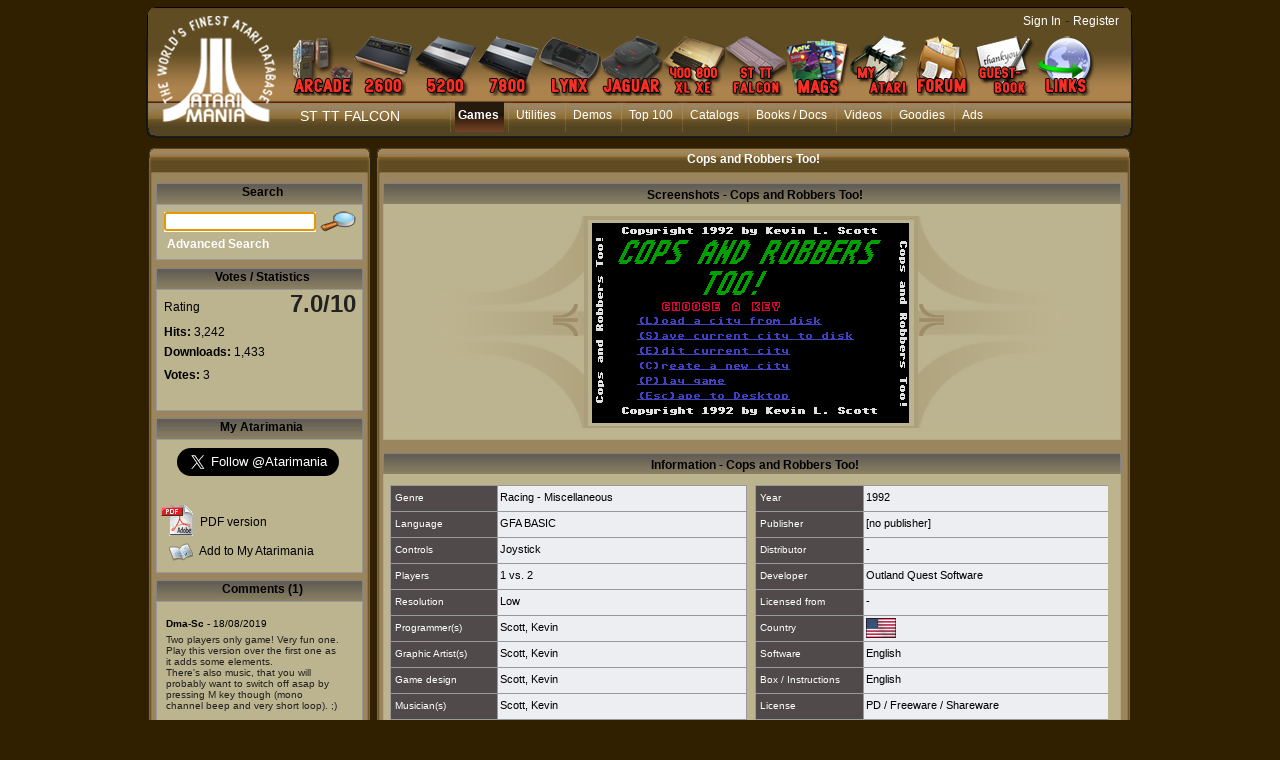

--- FILE ---
content_type: text/html; charset=utf-8
request_url: https://www.atarimania.com/game-atari-st-cops-and-robbers-too_29079.html
body_size: 21029
content:
<!DOCTYPE html PUBLIC "-//W3C//DTD HTML 4.01 Transitional//EN"><!-- pgesoft 29/12/2025 14:40 WEBDEV 28 28.0.459.14 --><html><head><meta http-equiv="Content-Type" content="text/html; charset=UTF-8">
<title>Atari ST  Cops and Robbers Too! : scans, dump, download, screenshots, ads, videos, catalog, instructions, roms</title><meta name="generator" content="WEBDEV">
<meta name="viewport" content="">
<meta name="viewport" content=",initial-scale=1">
<meta name="Description" lang="en" content="Cops and Robbers Too! for Atari ST by [no publisher], Outland Quest Software, screenshot, dump, ads, commercial, instruction, catalogs, roms, review, scans, tips, video">
<meta name="keywords" lang="en" content="">
<meta http-equiv="X-UA-Compatible" content="IE=5"><script type='text/javascript' src='jquery-1.3.min.js'></script>
<script type='text/javascript' src='jquery.jqDock.js'></script><!-- Google tag (gtag.js) -->
<script async src="https://www.googletagmanager.com/gtag/js?id=G-H51FQ481PS"></script>
<script>
  window.dataLayer = window.dataLayer || [];
  function gtag(){dataLayer.push(arguments);}
  gtag('js', new Date());

  gtag('config', 'G-H51FQ481PS');
</script><script type='text/javascript' src='jquery-1.3.min.js'></script>
<script type='text/javascript' src='jquery.jqDock.js'></script>
<link rel="stylesheet" type="text/css" href="shadowbox.css">
<script type="text/javascript" src="shadowbox.js"></script>
<script type="text/javascript">
Shadowbox.init({players:['img', 'flv','swf', 'html', 'iframe']});
</script>
<link rel="stylesheet" type="text/css" href="jquery.autocomplete.css">
<script type="text/javascript" src="jquery.autocomplete.min.js"></script>
<script type="text/javascript" src="stepcarousel.js"></script>
<style type="text/css">
.stepcarousel{
position: relative; 
border: 0px;
margin-top:5px;
overflow: scroll
}

.stepcarousel .belt{
position: absolute;
left: 0px;
top: 0}

.stepcarousel .panel{
float: left; 
overflow: hidden; 
margin: 3px
}
</style><link rel="canonical" href="https://www.atarimania.com/atari-st-cops-and-robbers-too_29079.html" /><style type="text/css">.wblien,.wblienHorsZTR {border:0;background:transparent;padding:0;text-align:center;box-shadow:none;_line-height:normal;-webkit-box-decoration-break: clone;box-decoration-break: clone;}.wblienHorsZTR {border:0 !important;background:transparent !important;outline-width:0 !important;} .wblienHorsZTR:not([class^=l-]) {box-shadow: none !important;}a:active{}a:visited{}*::-moz-selection{color:#FFFFFF;background-color:#000080;}::selection{color:#FFFFFF;background-color:#000080;}</style><link rel="stylesheet" type="text/css" href="res/standard.css?100011b657ba0">
<link rel="stylesheet" type="text/css" href="res/static.css?10002f8147c1f">
<style type="text/css">/*<!--*/.btnvalignmiddle { display:inline;display:inline-table;display:inline-block;display:table-cell;_display:inline-block;vertical-align:middle;*margin-top: expression(this.offsetHeight < this.parentNode.offsetHeight ? parseInt((this.parentNode.offsetHeight - this.offsetHeight) / 2) + "px" : "0"); }.btnvalignbottom { display:inline;display:inline-table;display:inline-block;display:table-cell;_display:inline-block;vertical-align:bottom;*margin-top: expression(this.offsetHeight < this.parentNode.offsetHeight ? parseInt((this.parentNode.offsetHeight - this.offsetHeight)	) + "px" : "0"); }.wbplanche:active { _background-position-x: -300% !important;}/*-->*/</style><link rel="stylesheet" type="text/css" href="atarimania.css?10000079e69ba">
<link rel="stylesheet" type="text/css" href="palette-atarimania.css?10000bc3b63ac">
<link rel="stylesheet" type="text/css" href="palette-Default.css?10000a03eb4ac">
<style type="text/css">
body{ position:relative;overflow:auto;width:100%;margin:0;text-align:center;} body{}html,body {background-color:#312000;position:relative;}#page{position:relative;  background-color:#312000;min-width:1006px;width:auto !important;width:1006px;}.l-0{background-image:url(FondMenu.png);background-repeat:repeat-x;}.l-5{font-family:Verdana, Arial, Helvetica, sans-serif;font-size:14px;color:#FFFFFF;text-decoration:none ;}.l-7{background-image:url(milieu_soft.png);background-repeat:repeat-y;}.l-9{background-color:#FFFFFF;}.l-10{background-image:url(bandeau_hd_soft.png);}.l-27{background-image:url(module_top_tile.png);background-repeat:repeat-x;}.l-33{background-color:#BCB38F;}.l-39{font-family:Verdana, Arial, Helvetica, sans-serif;font-size:24px;font-weight:bold;text-align:right;text-decoration:none ;}.l-54{background-color:#B6AA7C;}.l-71{background-image:url(bandeau_bd_soft.png);background-repeat:no-repeat;}.l-73{background-color:#312000;}.M4{width:844px;height:100%;}#M4,#tzM4{    text-align:left;vertical-align:top;}.dzM4{width:844px;height:100%;;overflow-x:hidden;;overflow-y:hidden;position:relative;height:100%;}#M5,#tzM5{    text-align:left;vertical-align:top;}#M6{cursor:pointer;}#fztzM7,#tzM7{    }.A36{width:718px;height:17px;}.A3{height:87px;}.A56{width:717px;height:18px;}.A39{width:718px;}.A74{width:122px;height:23px;}.A48{height:230px;}.A60{height:191px;}.A73{width:152px;height:19px;}.A8{width:10px;height:21px;}.dzA10{width:1005px;;overflow-x:hidden;position:static;}.dzA36{width:718px;height:17px;;overflow-x:hidden;;overflow-y:hidden;position:static;}.dzA3{width:744px;;overflow-x:hidden;position:static;min-height:87px;height:auto !important;height:87px;}</style>
<style type="text/css" id="rgs-A31-1">#zrl_1_A38,#bzzrl_1_A38{border-top:none;border-right:solid 1px #b6aa7c;border-bottom:solid 1px #b6aa7c;border-left:solid 1px #b6aa7c;border-collapse:collapse;empty-cells:show;border-spacing:0;}.dzA56{width:717px;height:18px;;overflow-x:hidden;;overflow-y:hidden;position:static;}.dzA39{width:718px;;overflow-x:hidden;position:static;}</style><style type="text/css" id="rgs-A31-2">#zrl_2_A38,#bzzrl_2_A38{border-top:none;border-right:solid 1px #b6aa7c;border-bottom:solid 1px #b6aa7c;border-left:solid 1px #b6aa7c;border-collapse:collapse;empty-cells:show;border-spacing:0;}.dzA56{width:717px;height:18px;;overflow-x:hidden;;overflow-y:hidden;position:static;}.dzA39{width:718px;;overflow-x:hidden;position:static;}</style><style type="text/css" id="rgs-A31-3">#zrl_3_A38,#bzzrl_3_A38{border-top:none;border-right:solid 1px #b6aa7c;border-bottom:solid 1px #b6aa7c;border-left:solid 1px #b6aa7c;border-collapse:collapse;empty-cells:show;border-spacing:0;}.dzA56{width:717px;height:18px;;overflow-x:hidden;;overflow-y:hidden;position:static;}.dzA39{width:718px;;overflow-x:hidden;position:static;}</style><style type="text/css" id="rgs-A31-4">#zrl_4_A38,#bzzrl_4_A38{border-top:none;border-right:solid 1px #b6aa7c;border-bottom:solid 1px #b6aa7c;border-left:solid 1px #b6aa7c;border-collapse:collapse;empty-cells:show;border-spacing:0;}.dzA56{width:717px;height:18px;;overflow-x:hidden;;overflow-y:hidden;position:static;}.dzA39{width:718px;;overflow-x:hidden;position:static;}</style><style type="text/css">.A3{height:87px;}.dzA3{;overflow-x:hidden;position:static;min-height:px;height:auto !important;height:px;}#A26,#bzA26{border-style:solid;border-width:1px;border-color:#999999;border-collapse:collapse;empty-cells:show;border-spacing:0;}#A28,#bzA28{border-style:solid;border-width:1px;border-color:#999999;border-collapse:collapse;empty-cells:show;border-spacing:0;}#A48,#bzA48{border-style:solid;border-width:1px;border-color:#999999;border-collapse:collapse;empty-cells:show;border-spacing:0;}.dzA48{width:207px;;overflow-x:hidden;position:static;min-height:232px;height:auto !important;height:232px;}.dzA60{width:200px;height:191px;;overflow-x:hidden;;overflow-y:auto;position:static;}</style>
<style type="text/css" id="rgs-A49-1"> id</style><style type="text/css">.A60{height:191px;}.dzA60{;overflow-x:hidden;;overflow-y:auto;position:static;}.A48{height:230px;}#A24,#bzA24{border-style:solid;border-width:1px;border-color:#999999;border-collapse:collapse;empty-cells:show;border-spacing:0;}.dzA73{width:152px;height:21px;;overflow-x:hidden;;overflow-y:hidden;position:static;}#A14,#bzA14{border-top:none;border-right:none;border-bottom:solid 1px #312000;border-left:none;border-collapse:collapse;empty-cells:show;border-spacing:0;}.wbplanche{background-repeat:repeat;background-position:0% 0%;background-attachment:scroll;background-size:auto auto;background-origin:padding-box;}.wbplancheLibInc{_font-size:1px;}</style></head><body onkeypress="clWDUtil.pfGetTraitement('PGESOFT',3,void 0)(event); " onload=";clWDUtil.pfGetTraitement('PGESOFT',15,void 0)(event); " onunload="clWDUtil.pfGetTraitement('PGESOFT',16,'_COM')(event); "><div style="width: 1006px;height: 895px; margin:auto;text-align: left;position:relative;"><form name="PGESOFT" action="?version=29079&amp;AWPID510833C0=91ED3C0A7AAEB733E9C08068604E54D2375A2803" target="_self" method="post" class="ancragecenter"><div class="h-0"><input type="hidden" name="WD_JSON_PROPRIETE_" value="{&quot;m_oProprietesSecurisees&quot;:{}}"/><input type="hidden" name="WD_BUTTON_CLICK_" value="A4"><input type="hidden" name="WD_ACTION_" value=""></div><table style="height:100%;width:1006px"><tr valign="top" style="height:100%"><td><table style="width:1006px"><tr valign="top"><td style="width:1006px"><div style="height:100%;min-width:1006px;width:auto !important;width:1006px;" class="lh0"><div  style="display:block;height:100% !important;" id="page" class="clearfix"><div  style="clear:left;float:left;display:inline;min-width:1006px;width:auto !important;width:1006px;"><div  style="float:left;display:inline;min-height:143px;height:auto !important;height:143px;"><div  style="min-width:18px;width:auto !important;width:18px;"><img src="GaucheMenu.png" width="18" height="143" hspace=0 vspace=0 border=0 alt="" name="M3" id="M3" class="Txt padding"></div></div><div  style="float:left;display:inline;min-height:143px;height:auto !important;height:143px;"><table id="M1" style="position:relative;">
<tr><td height="143" width="969" class="l-0 M1" valign="top"><table style="position:relative;width:100%;height:100%;"><tr style="height:100%"><td><div class="lh0 vbox"><!--[if !IE]>--><table style="height:100%;width:100%"><tr valign="top" style="height:100%"><td><!--<![endif]--><table style="width:969px;height:100.00%"><tr valign="top" style="height:100%"><td style="width:124px"><div style="height:100%;min-width:124px;width:auto !important;width:124px;" class="lh0"><div  style="float:left;margin:3px 0 0;display:inline;min-height:129px;height:auto !important;height:129px;"><div  style="min-width:124px;width:auto !important;width:124px;"><img src="atarimania_logo_2.png" width="124" height="129" hspace=0 vspace=0 border=0 alt="" name="M6" onclick="clWDUtil.pfGetTraitement('M6',0,void 0)(event); " id="M6" class="Txt padding"></div></div></div></td><td style="width:845px"><div style="height:100%;min-width:845px;width:auto !important;width:845px;" class="lh0"><table style="width:845px;height:100.00%"><tr valign="top" style="height:14px"><td style="width:845px"></td></tr><tr valign="top" style="height:100.00%"><td style="width:845px"><div style="height:100%;min-width:845px;width:auto !important;width:845px;" class="lh0"><div class="lh0 vbox" style="padding-left:1px"><div class="lh0 dzSpan dzM4" id="dzM4" style=" "><span style="position:absolute;top:0px;left:0px;width:100%;height:100%;"><table height="100%" width="844px"><tr><td valign="middle" background="" id="M4" style="height:100%;"><div id='menu' class='demo' style='padding: 22px 0 0 0;'>
<a href='atari-arcade.html' title='Atari Arcade'>
<img border=0 src='MenuArcade_small.png' alt='Atari arcade games' />
</a>
<a href='atari-vcs-2600.html' title='Atari VCS 2600'>
<img border=0 src='Menu2600_small.png' alt='Atari 2600 VCS' />
</a>
<a href='atari-5200.html' title='Atari 5200'>
<img src='Menu5200_small.png' alt='Atari 5200' />
</a>
<a href='atari-7800.html' title='Atari 7800'>
<img src='Menu7800_small.png' alt='Atari 7800' />
</a>
<a href='atari-lynx.html' title='Atari Lynx'>
<img src='MenuLynx_small.png' alt='Atari Lynx' />
</a>
<a href='atari-jaguar.html' title='Atari Jaguar'>
<img src='MenuJaguar_small.png' alt='Atari Jaguar' />
</a>
<a href='atari-400-800-xl-xe.html' title='Atari 8bit'>
<img src='MenuA8_small.png' alt='Atari 400 800 XL XE' />
</a>
<a href='atari-st-tt-falcon.html' title='Atari ST, TT, Falcon'>
<img src='MenuST_small.png' alt='Atari ST, TT, Falcon' />
</a>
<a href='list-atari-magazines.html' title='Atari Magazines'>
<img src='MenuMag_small.png' alt='Atari Magazines' />
</a>
<a href='my_atarimania.html' title='My Atarimania'>
<img src='MenuMyAtari_small.png' alt='My Atarimania' />
</a>
<a href='http://forum.atarimania.com/' title='Atari Forum' target='_blank'>
<img src='MenuForum_small.png' alt='Atari Forum' />
</a>
<a href='guestbook-atari.html' title='Guestbook'>
<img src='MenuGuestbook_small.png' alt='Atari Guestbook' />
</a>
<a href='list-atari-links.html' title='Atari Links'>
<img src='MenuLinks_small.png' alt='Atari Links' />
</a>
</div>

<script type="text/javascript">

var opts=  { align: 'bottom'
, size:60
, distance:60
,coefficient:1.5
,labels:false
,source: function(i){ return this.src.replace('_small','');}		
,duration:150};

jQuery(document).ready(function(){
jQuery('#menu').jqDock(opts);
});
</script></td></tr></table></span></div></div></div></td></tr><tr valign="top" style="height:6px"><td style="width:845px"></td></tr><tr valign="top" style="height:35px"><td style="width:845px"><div style="height:100%;min-width:845px;width:auto !important;width:845px;" class="lh0"><div  style="float:left;margin:6px 0 0 21px;display:inline;padding-bottom:6px;min-height:23px;height:auto !important;height:23px;"><div  style="min-width:106px;width:auto !important;width:106px;"><table width="106px" style="height:23px;"><tr><td class=" l-5 wbstyle padding" data-webdev-class-usr="" class="" background="" id="tzM7" style="">ST TT FALCON</td></tr></table></div></div><div  style="float:left;display:inline;min-height:35px;height:auto !important;height:35px;"><div  style="min-width:718px;width:auto !important;width:718px;"><table width="718px" style="height:35px;"><tr><td valign="middle" background="" id="M5" style=""><ul style="list-style-image:none;list-style-position:outside;list-style-type:none;margin:0;"><li class="MenuLi"><a class="MenuTopActif" HREF="pgemainsoft.awp?type=G&system=S">Games</a></li><li class="MenuLi"><a class="MenuTopSurvol" HREF="pgemainsoft.awp?type=U&system=S">Utilities</a></li><li class="MenuLi"><a class="MenuTopSurvol" HREF="pgemainsoft.awp?type=D&system=S">Demos</a></li><li class="MenuLi"><a class="MenuTopSurvol" HREF="top-atari-atari-st-_G_S_7.html">Top 100</a></li><li class="MenuLi"><a class="MenuTopSurvol" HREF="list_catalogs_atari-st-___S.html">Catalogs</a></li><li class="MenuLi"><a class="MenuTopSurvol" HREF="list_documents_atari-st-_S.html">Books / Docs</a></li><li class="MenuLi"><a class="MenuTopSurvol" HREF="list_videos_atari-st-___S.html">Videos</a></li><li class="MenuLi"><a class="MenuTopSurvol" HREF="list_goodies_atari-st-_S.html">Goodies</a></li><li class="MenuLi"><a class="MenuTopSurvol" HREF="list_ads_atari-st-___S.html">Ads</a></li></ul></td></tr></table></div></div></div></td></tr><tr valign="top" style="height:6px"><td style="width:845px"></td></tr></table></div></td></tr></table><!--[if !IE]>--></td></tr></table><!--<![endif]--></div></td></tr><tr style="height:0"><td><div id="tzM8" style="position:absolute;left:700px;top:13px;width:264px;height:23px;z-index:4;" class="l-6"><DIV ALIGN=RIGHT><A CLASS="LienBlanc" HREF="login.html?REDIRECT=pgesoft.awp&version=29079">Sign In</A> - <A CLASS="LienBlanc" HREF="register.html">Register</A></DIV>
</div></td></tr></table></td></tr></table></div><div  style="float:left;display:inline;min-height:143px;height:auto !important;height:143px;"><div  style="min-width:18px;width:auto !important;width:18px;"><img src="DroiteMenu.png" width="18" height="143" hspace=0 vspace=0 border=0 alt="" name="M2" id="M2" class="Txt padding"></div></div></div><div  style="clear:left;float:left;margin:2px 0 0;display:inline;"><div  style="min-width:1005px;width:auto !important;width:1005px;" class="lh0"><div class="lh0 dzSpan dzA10" id="dzA10" style=""><table id="A10" style=" background-color:#ffffff;">
<tr><td width="1005" bgcolor="#ffffff" class="l-7 A10" valign="top"><div  style="clear:left;float:left;display:inline;min-width:1005px;width:auto !important;width:1005px;"><div  style="float:left;display:inline;min-height:30px;height:auto !important;height:30px;"><div  style="min-width:30px;width:auto !important;width:30px;"><img src="bandeau_hg.png" hspace=0 vspace=0 border=0 alt="" name="A13" id="A13" class="Txt padding"></div></div><div  style="float:left;display:inline;min-height:30px;height:auto !important;height:30px;"><table id="A11">
<tr><td height="30" width="945" class="l-10 A11" valign="top"><div  style="float:left;margin:6px 0 0 227px;display:inline;padding-bottom:7px;min-height:17px;height:auto !important;height:17px;" class="lh0"><div  style="min-width:718px;width:auto !important;width:718px;" class="lh0"><div class="lh0 dzSpan dzA36" id="dzA36" style=""><table width="718px" style="height:17px;"><tr><td valign="middle" id="A36"><CENTER><H1 CLASS="SousMenuBlanc">Cops and Robbers Too!</H1></CENTER></td></tr></table></div></div></div></td></tr></table></div><div  style="float:left;display:inline;min-height:30px;height:auto !important;height:30px;"><div  style="min-width:30px;width:auto !important;width:30px;"><img src="bandeau_hd.png" width="30" height="30" hspace=0 vspace=0 border=0 alt="" name="A12" id="A12" class="Txt padding"></div></div></div><div  style="clear:left;float:left;margin:8px 0 0 19px;display:inline;min-width:986px;width:auto !important;width:986px;"><div  style="float:left;display:inline;min-height:653px;height:auto !important;height:653px;"><table id="A1" class="l-35 A1-sty10001 padding" height="653" width="210" valign="top">
<tr><td><div  style="float:left;display:inline;padding-bottom:5px;min-width:210px;width:auto !important;width:210px;min-height:648px;height:auto !important;height:648px;"><div  style="clear:left;float:left;display:inline;min-height:21px;height:auto !important;height:21px;"><table id="A82" class="wbChampSupportDest l-68 A82-sty10001 padding" height="21" width="210" valign="top">
<tr><td><div  style="float:left;display:inline;min-width:210px;width:auto !important;width:210px;min-height:21px;height:auto !important;height:21px;"><div  style="float:left;display:inline;min-height:21px;height:auto !important;height:21px;"><div  style="min-width:2px;width:auto !important;width:2px;"><img src="module_top_left.png" width="2" height="21" hspace=0 vspace=0 border=0 alt="" name="M51" id="M51" class="Txt padding"></div></div><div  style="float:left;display:inline;min-height:21px;height:auto !important;height:21px;"><table id="M49">
<tr><td height="21" width="203" class="l-27 M49" valign="top"><div  style="float:left;margin:2px 0 0 8px;display:inline;padding-bottom:1px;min-height:18px;height:auto !important;height:18px;" class="lh0"><div  style="min-width:195px;width:auto !important;width:195px;" class="lh0"><table width="192px" style="height:18px;"><tr><td class="SousMenu padding" id="tzM50">Search</td></tr></table></div></div></td></tr></table></div><div  style="float:left;display:inline;min-height:21px;height:auto !important;height:21px;"><div  style="min-width:2px;width:auto !important;width:2px;"><img src="module_top_right.png" width="2" height="21" hspace=0 vspace=0 border=0 alt="" name="M48" id="M48" class="Txt padding"></div></div></div></td></tr></table></div><div  style="clear:left;float:left;display:inline;min-height:56px;height:auto !important;height:56px;min-width:210px;width:auto !important;width:210px;"><table id="A24" style=" background-color:#bcb38f;border-collapse:separate;" cellspacing=0>
<tr><td height="54" width="205" bgcolor="#bcb38f" valign="top"><div  style="float:left;margin:5px 0 0;display:inline;padding-bottom:2px;min-width:205px;width:auto !important;width:205px;min-height:47px;height:auto !important;height:47px;"><div  style="clear:left;float:left;margin:0 0 0 7px;display:inline;min-width:198px;width:auto !important;width:198px;min-height:24px;height:auto !important;height:24px;"><div  style="float:left;margin:2px 0 0;display:inline;padding-bottom:1px;min-height:21px;height:auto !important;height:21px;"><div  style="min-width:152px;width:auto !important;width:152px;"><div class="lh0 dzSpan dzA73" id="dzA73" style=""><input TYPE="text" SIZE="15" MAXLENGTH="32" NAME="A73" VALUE="" id="A73" class="Txt A73 padding webdevclass-riche"></div></div></div><div  style="float:left;margin:0 0 0 3px;display:inline;min-height:24px;height:auto !important;height:24px;"><div  style="min-width:38px;width:auto !important;width:38px;"><a href="javascript:clWDUtil.pfGetTraitement('A4',0,void 0)();" id="A4" class="Txt wbNoUnderline wblien padding webdevclass-riche"  style="_height:24px;background-image:none;display:block;width:38px;width:38px\9;height:24px;-webkit-box-sizing:border-box;-moz-box-sizing:border-box;-ms-box-sizing:border-box;box-sizing:border-box;" title="Search"><span class="wbBtnSpan" id="z_A4_IMG" style="display:table;_display:block;width:100%;background-image:url(res/loupe_small__C6DD0693_.png);width:38px;height:24px;overflow:hidden;cursor:pointer;"><span class="btnvalignmiddle"></span></span></a></div></div></div><div  style="clear:left;float:left;margin:3px 0 0 10px;display:inline;min-height:20px;height:auto !important;height:20px;"><div  style="min-width:195px;width:auto !important;width:195px;"><table width="119px" style="height:20px;"><tr><td class="LienBlancGras" id="tzA22"><a href="advanced-search-atari-st-game-_S_G.html" target="_self" id="A22" class="LienBlancGras wblienHorsZTR padding">Advanced Search</a></td></tr></table></div></div></div></td></tr></table></div><div  style="clear:left;float:left;margin:8px 0 0;display:inline;min-height:21px;height:auto !important;height:21px;"><table id="C5" class="wbChampSupportDest l-63 C5-sty10001 padding" height="21" width="210" valign="top">
<tr><td><div  style="float:left;display:inline;min-width:210px;width:auto !important;width:210px;min-height:21px;height:auto !important;height:21px;"><div  style="float:left;display:inline;min-height:21px;height:auto !important;height:21px;"><div  style="min-width:2px;width:auto !important;width:2px;"><img src="module_top_left.png" width="2" height="21" hspace=0 vspace=0 border=0 alt="" name="M47" id="M47" class="Txt padding"></div></div><div  style="float:left;display:inline;min-height:21px;height:auto !important;height:21px;"><table id="C2">
<tr><td height="21" width="203" class="l-27 C2" valign="top"><div  style="float:left;margin:2px 0 0 8px;display:inline;padding-bottom:1px;min-height:18px;height:auto !important;height:18px;" class="lh0"><div  style="min-width:195px;width:auto !important;width:195px;" class="lh0"><table width="192px" style="height:18px;"><tr><td class="SousMenu padding" id="tzC3">Votes / Statistics</td></tr></table></div></div></td></tr></table></div><div  style="float:left;display:inline;min-height:21px;height:auto !important;height:21px;"><div  style="min-width:2px;width:auto !important;width:2px;"><img src="module_top_right.png" width="2" height="21" hspace=0 vspace=0 border=0 alt="" name="C1" id="C1" class="Txt padding"></div></div></div></td></tr></table></div><div  style="clear:left;float:left;display:inline;min-height:122px;height:auto !important;height:122px;min-width:210px;width:auto !important;width:210px;"><table id="A26" style=" background-color:#bcb38f;border-collapse:separate;" cellspacing=0>
<tr><td height="120" width="205" bgcolor="#bcb38f" valign="top"><div  style="float:left;display:inline;min-width:205px;width:auto !important;width:205px;min-height:120px;height:auto !important;height:120px;"><div  style="clear:left;float:left;margin:0 0 0 7px;display:inline;min-width:198px;width:auto !important;width:198px;min-height:29px;height:auto !important;height:29px;"><div  style="float:left;margin:10px 0 0;display:inline;padding-bottom:1px;min-height:18px;height:auto !important;height:18px;" class="lh0"><div  style="min-width:86px;width:auto !important;width:86px;" class="lh0"><table width="86px" style="height:18px;"><tr><td class="Txt padding" id="tzA32" style="">Rating&nbsp;</td></tr></table></div></div><div  style="float:left;display:inline;min-height:29px;height:auto !important;height:29px;"><div  style="min-width:106px;width:auto !important;width:106px;"><table width="106px" style="height:29px;"><tr><td class="l-39 padding" id="tzA40" style="">7.0/10</td></tr></table></div></div></div><div  style="clear:left;float:left;margin:6px 0 0 7px;display:inline;min-height:17px;height:auto !important;height:17px;" class="lh0"><div  style="min-width:198px;width:auto !important;width:198px;" class="lh0"><table width="91px" style="height:17px;"><tr><td class="Txt padding webdevclass-riche" id="A19"><span style="font-weight:bold;">Hits:</span>&nbsp;3,242</td></tr></table></div></div><div  style="clear:left;float:left;margin:2px 0 0 7px;display:inline;min-height:17px;height:auto !important;height:17px;" class="lh0"><div  style="min-width:198px;width:auto !important;width:198px;" class="lh0"><table width="150px" style="height:17px;"><tr><td class="Txt padding" valign="middle" id="A2"><span style="vertical-align:middle;"><span style="font-weight:bold;">Downloads:</span> 1,433</span></td></tr></table></div></div><div  style="clear:left;float:left;margin:6px 0 0 7px;display:inline;min-height:16px;height:auto !important;height:16px;" class="lh0"><div  style="min-width:198px;width:auto !important;width:198px;" class="lh0"><table width="150px" style="height:16px;"><tr><td class="Txt padding" valign="middle" id="A57" style=""><span style="vertical-align:middle;"><span style="font-weight:bold;">Votes:</span> 3</span></td></tr></table></div></div><div  style="clear:left;float:left;margin:0 0 0 7px;display:inline;min-width:198px;width:auto !important;width:198px;min-height:23px;height:auto !important;height:23px;"><div  style="float:left;margin:5px 0 0;display:inline;padding-bottom:3px;min-height:15px;height:auto !important;height:15px;" class="lh0"><div  style="min-width:69px;width:auto !important;width:69px;" class="lh0"><table width="69px" style="height:15px;"><tr><td class="Txt padding" id="tzA75" style="visibility:hidden;">Your vote:</td></tr></table></div></div><div  style="float:left;display:inline;min-height:23px;height:auto !important;height:23px;"><div  style="min-width:122px;width:auto !important;width:122px;"><table width="122px" style="height:23px;"><tr><td valign="middle" id="tzA74" style="visibility:hidden;"><select NAME="A74" SIZE=1 onchange="_JSL(_PAGE_,'A74','_self','',''); " id="A74" class="Txt A74 wbstyle padding webdevclass-riche"><option value="1" data-wb-valmem=""></option><option value="2" data-wb-valmem="1. Pathetic">1. Pathetic</option><option value="3" data-wb-valmem="2. Incredibly poor">2. Incredibly poor</option><option value="4" data-wb-valmem="3. Really mediocre">3. Really mediocre</option><option value="5" data-wb-valmem="4. Below average">4. Below average</option><option value="6" data-wb-valmem="5. Average">5. Average</option><option value="7" data-wb-valmem="6. Above average">6. Above average</option><option value="8" data-wb-valmem="7. Good">7. Good</option><option value="9" data-wb-valmem="8. Very good">8. Very good</option><option value="10" data-wb-valmem="9. Excellent">9. Excellent</option><option value="11" data-wb-valmem="10. Outstanding">10. Outstanding</option></select></td></tr></table></div></div></div><div  style="clear:left;float:left;margin:0 0 0 76px;display:inline;min-height:4px;height:auto !important;height:4px;min-width:129px;width:auto !important;width:129px;" class="lh0"><table id="A7" class="l-40 A7-sty10001 padding" height="4" width="122" valign="top">
<tr><td></td></tr></table></div></div></td></tr></table></div><div  style="clear:left;float:left;margin:7px 0 0;display:inline;min-width:210px;width:auto !important;width:210px;min-height:21px;height:auto !important;height:21px;"><div  style="float:left;display:inline;min-height:21px;height:auto !important;height:21px;"><div  style="min-width:2px;width:auto !important;width:2px;"><img src="module_top_left.png" width="2" height="21" hspace=0 vspace=0 border=0 alt="" name="A45" id="A45" class="Txt padding"></div></div><div  style="float:left;display:inline;min-height:21px;height:auto !important;height:21px;"><table id="A43">
<tr><td height="21" width="203" class="l-27 A43" valign="top"><div  style="float:left;margin:2px 0 0 7px;display:inline;padding-bottom:1px;min-height:18px;height:auto !important;height:18px;" class="lh0"><div  style="min-width:196px;width:auto !important;width:196px;" class="lh0"><table width="192px" style="height:18px;"><tr><td class="SousMenu padding" id="tzA44">My Atarimania</td></tr></table></div></div></td></tr></table></div><div  style="float:left;display:inline;min-height:21px;height:auto !important;height:21px;"><div  style="min-width:2px;width:auto !important;width:2px;"><img src="module_top_right.png" width="2" height="21" hspace=0 vspace=0 border=0 alt="" name="A27" id="A27" class="Txt padding"></div></div></div><div  style="clear:left;float:left;display:inline;min-height:132px;height:auto !important;height:132px;min-width:210px;width:auto !important;width:210px;"><table id="A28" style=" background-color:#bcb38f;border-collapse:separate;" cellspacing=0>
<tr><td height="130" width="205" bgcolor="#bcb38f" valign="top"><div  style="float:left;margin:8px 0 0;display:inline;padding-bottom:8px;min-width:205px;width:auto !important;width:205px;min-height:114px;height:auto !important;height:114px;"><div  style="clear:left;float:left;margin:0 0 0 20px;display:inline;min-height:26px;height:auto !important;height:26px;"><div  style="min-width:185px;width:auto !important;width:185px;"><table width="175px" style="height:26px;"><tr><td valign="middle" id="A18"><a href="https://twitter.com/Atarimania" class="twitter-follow-button" data-show-count="false" data-size="large">Follow @Atarimania</a>
<script>!function(d,s,id){var js,fjs=d.getElementsByTagName(s)[0];if(!d.getElementById(id)){js=d.createElement(s);js.id=id;js.src="//platform.twitter.com/widgets.js";fjs.parentNode.insertBefore(js,fjs);}}(document,"script","twitter-wjs");</script></td></tr></table></div></div><div  style="clear:left;float:left;margin:29px 0 0 3px;display:inline;min-width:202px;width:auto !important;width:202px;min-height:32px;height:auto !important;height:32px;"><div  style="float:left;display:inline;min-height:32px;height:auto !important;height:32px;"><div  style="min-width:34px;width:auto !important;width:34px;"><img src="pdf.gif" width="34" height="32" hspace=0 vspace=0 border=0 alt="" name="A58" id="A58" class="l-43 padding"></div></div><div  style="float:left;margin:10px 0 0 6px;display:inline;padding-bottom:2px;min-height:20px;height:auto !important;height:20px;"><div  style="min-width:143px;width:auto !important;width:143px;"><a href="javascript:_JSL(_PAGE_,'A59','_blank','','');" id="A59" class="Txt wblienHorsZTR padding"  style="-webkit-box-sizing:border-box;-moz-box-sizing:border-box;-ms-box-sizing:border-box;box-sizing:border-box;">PDF version</a></div></div></div><div  style="clear:left;float:left;margin:3px 0 0 12px;display:inline;min-width:193px;width:auto !important;width:193px;min-height:24px;height:auto !important;height:24px;"><div  style="float:left;display:inline;min-height:24px;height:auto !important;height:24px;"><div  style="min-width:24px;width:auto !important;width:24px;"><img src="liste.png" width="24" height="24" hspace=0 vspace=0 border=0 alt="" name="A77" id="A77" class="Txt padding"></div></div><div  style="float:left;margin:4px 0 0 6px;display:inline;min-height:20px;height:auto !important;height:20px;"><div  style="min-width:143px;width:auto !important;width:143px;"><table width="143px" style="height:20px;"><tr><td class="Txt" id="tzA81"><a href="login.html" target="_self" id="A81" class="Txt wblienHorsZTR padding">Add to My Atarimania</a></td></tr></table></div></div></div></div></td></tr></table></div><div  style="clear:left;float:left;margin:7px 0 0;display:inline;min-width:210px;width:auto !important;width:210px;min-height:21px;height:auto !important;height:21px;"><div  style="float:left;display:inline;min-height:21px;height:auto !important;height:21px;"><div  style="min-width:2px;width:auto !important;width:2px;"><img src="module_top_left.png" width="2" height="21" hspace=0 vspace=0 border=0 alt="" name="A47" id="A47" class="Txt padding"></div></div><div  style="float:left;display:inline;min-height:21px;height:auto !important;height:21px;"><table id="A41">
<tr><td height="21" width="203" class="l-27 A41" valign="top"><div  style="float:left;margin:2px 0 0 8px;display:inline;padding-bottom:1px;min-height:18px;height:auto !important;height:18px;" class="lh0"><div  style="min-width:195px;width:auto !important;width:195px;" class="lh0"><table width="192px" style="height:18px;"><tr><td class="SousMenu padding" id="tzA42">Comments (1)</td></tr></table></div></div></td></tr></table></div><div  style="float:left;display:inline;min-height:21px;height:auto !important;height:21px;"><div  style="min-width:2px;width:auto !important;width:2px;"><img src="module_top_right.png" width="2" height="21" hspace=0 vspace=0 border=0 alt="" name="A46" id="A46" class="Txt padding"></div></div></div><div  style="clear:left;float:left;display:inline;min-height:232px;height:auto !important;height:232px;min-width:210px;width:auto !important;width:210px;"><div class="lh0 dzSpan dzA48" id="dzA48" style=""><table id="A48" style=" background-color:#bcb38f;border-collapse:separate;" cellspacing=0>
<tr><td height="230" width="205" bgcolor="#bcb38f" valign="top"><div  style="float:left;margin:11px 0 0;display:inline;padding-bottom:2px;min-width:205px;width:auto !important;width:205px;min-height:217px;height:auto !important;height:217px;"><div  style="clear:left;float:left;margin:0 0 0 5px;display:inline;min-height:191px;height:auto !important;height:191px;"><div class="lh0 dzSpan dzA60" id="dzA60" style=""><table id="A60" class="l-51 A60-sty10001 padding" height="191" width="200" valign="top">
<tr><td><div  style="float:left;display:inline;padding-bottom:143px;min-height:48px;height:auto !important;height:48px;"><input type=hidden name="A49" value="1"><input type=hidden name="A49_DEB" value="1"><input type=hidden name="_A49_OCC" value="1"><table id="con-A49">
<tr><td height="48" width="181" style=" background-color:;" bgcolor="" valign="top" class="l-33 wbImpaire l-55 wbBandeau padding" onclick="oGetObjetChamp('A49').OnSelectLigne(1,0,event); "><div style="  background-color:;" id="A49_1"><div  style="float:left;display:inline;padding-bottom:7px;min-width:181px;width:auto !important;width:181px;min-height:41px;height:auto !important;height:41px;"><div  style="clear:left;float:left;margin:0 0 0 4px;display:inline;min-height:21px;height:auto !important;height:21px;"><div  style="min-width:177px;width:auto !important;width:177px;"><table width="177px" style="height:21px;"><tr><td class="Txt padding" valign="middle" id="zrl_1_A55"><div id="zrl_1_A50"><span style="vertical-align:middle;"><span class="Txt10Gras" style="">Dma-Sc</span><span class="Txt10" style=""> - 18/08/2019</span></span></div></td></tr></table></div></div><div  style="clear:left;float:left;margin:0 0 0 4px;display:inline;min-height:20px;height:auto !important;height:20px;"><div  style="min-width:177px;width:auto !important;width:177px;"><table width="174px" style="height:20px;"><tr><td class="Txt10 padding" id="tzzrl_1_A51"><div id="zrl_1_A53">Two players only game! Very fun one. Play this version over the first one as it adds some elements.<br />There's also music, that you will probably want to switch off asap by pressing M key though (mono channel beep and very short loop). ;)</div></td></tr></table></div></div></div></div></td></tr></table></div></td></tr></table></div></div><div  style="clear:left;float:left;margin:0 0 0 5px;display:inline;min-height:8px;height:auto !important;height:8px;" class="lh0"><div  style="min-width:200px;width:auto !important;width:200px;" class="lh0"><table width="200px" style="height:8px;"><tr><td class="Txt padding" id="tzA17"></td></tr></table></div></div><div  style="clear:left;float:left;margin:0 0 0 6px;display:inline;min-height:18px;height:auto !important;height:18px;" class="lh0"><div  style="min-width:199px;width:auto !important;width:199px;" class="lh0"><table width="198px" style="height:18px;"><tr><td valign="middle" id="A21"><CENTER><A CLASS="SousMenuLien" TITLE="Write a comment" HREF="login.html?REDIRECT=pgesoft.awp?soft=20463&comment=1"><B>Write</B></A></CENTER></td></tr></table></div></div></div></td></tr></table></div></div></div></td></tr></table></div><div  style="float:left;margin:0 0 0 16px;display:inline;min-height:87px;height:auto !important;height:87px;"><div class="lh0 dzSpan dzA3" id="dzA3" style=""><table id="A3" class="l-14 A3-sty10001 padding" height="87" width="744" valign="top">
<tr><td><div  style="float:left;display:inline;padding-bottom:10px;min-width:744px;width:auto !important;width:744px;min-height:77px;height:auto !important;height:77px;"><div  style="clear:left;float:left;margin:0 0 0 1px;display:inline;min-height:68px;height:auto !important;height:68px;"><table id="A30" class="l-15 A30-sty10001 padding" height="68" width="743" valign="top">
<tr><td><div  style="float:left;display:inline;min-height:68px;height:auto !important;height:68px;"><input type=hidden name="A31" value="1"><input type=hidden name="A31_DEB" value="1"><input type=hidden name="_A31_OCC" value="4"><table id="con-A31">
<tr><td height="68" width="738" style=" "  valign="top" class="l-18 wbImpaire l-20 wbBandeau padding" onclick="oGetObjetChamp('A31').OnSelectLigne(1,0,event); "><div style="  " id="A31_1"><div  style="float:left;display:inline;min-width:738px;width:auto !important;width:738px;min-height:68px;height:auto !important;height:68px;"><div  style="clear:left;float:left;display:inline;min-width:738px;width:auto !important;width:738px;min-height:21px;height:auto !important;height:21px;"><div  style="float:left;display:inline;min-height:21px;height:auto !important;height:21px;"><div  style="min-width:2px;width:auto !important;width:2px;"><img src="module_top_left.png" width="2" height="21" hspace=0 vspace=0 border=0 alt="" name="zrl_1_A37" onclick="oGetObjetChamp('A31').OnSelectLigne(1,0,event); " id="zrl_1_A37" class="Txt padding"></div></div><div  style="float:left;display:inline;min-height:21px;height:auto !important;height:21px;"><table id="zrl_1_A35">
<tr><td height="21" width="734" class="l-27 A35" valign="top"><div  style="float:left;margin:3px 0 0 11px;display:inline;min-height:18px;height:auto !important;height:18px;" class="lh0"><div  style="min-width:723px;width:auto !important;width:723px;" class="lh0"><div class="lh0 dzSpan dzA56" id="dzzrl_1_A56" style=""><table width="717px" style="height:18px;"><tr><td valign="middle" id="zrl_1_A56"><H3 class="SousMenu">Screenshots - Cops and Robbers Too!</H3></td></tr></table></div></div></div></td></tr></table></div><div  style="float:left;display:inline;min-height:21px;height:auto !important;height:21px;"><div  style="min-width:2px;width:auto !important;width:2px;"><img src="module_top_right.png" width="2" height="21" hspace=0 vspace=0 border=0 alt="" name="zrl_1_A34" onclick="oGetObjetChamp('A31').OnSelectLigne(1,0,event); " id="zrl_1_A34" class="Txt padding"></div></div></div><div  style="clear:left;float:left;display:inline;min-height:34px;height:auto !important;height:34px;"><table id="zrl_1_A38" style=" background-color:#bcb38f;border-collapse:separate;" cellspacing=0>
<tr><td height="33" width="736" bgcolor="#bcb38f" valign="top"><div  style="float:left;margin:11px 0 0;display:inline;min-width:736px;width:auto !important;width:736px;"><div  style="clear:left;float:left;margin:0 0 0 6px;display:inline;"><div  style="min-width:730px;width:auto !important;width:730px;" class="lh0"><div class="lh0 dzSpan dzA39" id="dzzrl_1_A39" style=""><table width="718px"><tr><td valign="middle" id="zrl_1_A39"><table cellpadding=0 cellspacing=0 width="100%" BORDER=0><TR><TD background="screen320x200.png" ALIGN=CENTER>	
<script type="text/javascript">
stepcarousel.setup({galleryid: 'galleryb',beltclass: 'belt',panelclass: 'panel',panelbehavior: {speed:500, wraparound:true, persist:false},defaultbuttons: {enable: true, moveby: 1, leftnav: ['left.png', -37, 82], rightnav: ['right.png', 8, 82]},contenttype: ['inline']})
</script><div id="galleryb" class="stepcarousel" style="width:320px;height:208px"><div class="belt"><div class="panel"><img src="st/screens/cops_and_robbers_too!.gif" alt="Cops and Robbers Too! atari screenshot" WIDTH=320 HEIGHT=200/></div><div class="panel"><img src="st/screens/cops_and_robbers_too!_2.gif" alt="Cops and Robbers Too! atari screenshot" WIDTH=320 HEIGHT=200/></div><div class="panel"><img src="st/screens/cops_and_robbers_too!_3.gif" alt="Cops and Robbers Too! atari screenshot" WIDTH=320 HEIGHT=200/></div><div class="panel"><img src="st/screens/cops_and_robbers_too!_4.gif" alt="Cops and Robbers Too! atari screenshot" WIDTH=320 HEIGHT=200/></div><div class="panel"><img src="st/screens/cops_and_robbers_too!_5.gif" alt="Cops and Robbers Too! atari screenshot" WIDTH=320 HEIGHT=200/></div><div class="panel"><img src="st/screens/cops_and_robbers_too!_6.gif" alt="Cops and Robbers Too! atari screenshot" WIDTH=320 HEIGHT=200/></div></div></div></TD></TR></TABLE></td></tr></table></div></div></div><div  style="clear:left;float:left;margin:1px 0 0 535px;display:inline;min-height:10px;height:auto !important;height:10px;" class="lh0"><div  style="min-width:201px;width:auto !important;width:201px;" class="lh0"><table width="100px" style="height:10px;"><tr><td class="Txt padding" id="tzzrl_1_A5"><div id="zrl_1_A5"></div></td></tr></table></div></div></div></td></tr></table></div><div  style="clear:left;float:left;margin:0 0 0 536px;display:inline;min-height:13px;height:auto !important;height:13px;" class="lh0"><div  style="min-width:202px;width:auto !important;width:202px;" class="lh0"><table width="100px" style="height:13px;"><tr><td class="Txt padding" id="tzzrl_1_A9"><div id="zrl_1_A9"></div></td></tr></table></div></div></div></div></td></tr><tr><td height="68" width="738" style=" "  valign="top" class="l-19 wbPaire padding" onclick="oGetObjetChamp('A31').OnSelectLigne(2,0,event); "><div style="  " id="A31_2"><div  style="float:left;display:inline;min-width:738px;width:auto !important;width:738px;min-height:68px;height:auto !important;height:68px;"><div  style="clear:left;float:left;display:inline;min-width:738px;width:auto !important;width:738px;min-height:21px;height:auto !important;height:21px;"><div  style="float:left;display:inline;min-height:21px;height:auto !important;height:21px;"><div  style="min-width:2px;width:auto !important;width:2px;"><img src="module_top_left.png" width="2" height="21" hspace=0 vspace=0 border=0 alt="" name="zrl_2_A37" onclick="oGetObjetChamp('A31').OnSelectLigne(2,0,event); " id="zrl_2_A37" class="Txt padding"></div></div><div  style="float:left;display:inline;min-height:21px;height:auto !important;height:21px;"><table id="zrl_2_A35">
<tr><td height="21" width="734" class="l-27 A35" valign="top"><div  style="float:left;margin:3px 0 0 11px;display:inline;min-height:18px;height:auto !important;height:18px;" class="lh0"><div  style="min-width:723px;width:auto !important;width:723px;" class="lh0"><div class="lh0 dzSpan dzA56" id="dzzrl_2_A56" style=""><table width="717px" style="height:18px;"><tr><td valign="middle" id="zrl_2_A56"><H3 class="SousMenu">Information - Cops and Robbers Too!</H3></td></tr></table></div></div></div></td></tr></table></div><div  style="float:left;display:inline;min-height:21px;height:auto !important;height:21px;"><div  style="min-width:2px;width:auto !important;width:2px;"><img src="module_top_right.png" width="2" height="21" hspace=0 vspace=0 border=0 alt="" name="zrl_2_A34" onclick="oGetObjetChamp('A31').OnSelectLigne(2,0,event); " id="zrl_2_A34" class="Txt padding"></div></div></div><div  style="clear:left;float:left;display:inline;min-height:34px;height:auto !important;height:34px;"><table id="zrl_2_A38" style=" background-color:#bcb38f;border-collapse:separate;" cellspacing=0>
<tr><td height="33" width="736" bgcolor="#bcb38f" valign="top"><div  style="float:left;margin:11px 0 0;display:inline;min-width:736px;width:auto !important;width:736px;"><div  style="clear:left;float:left;margin:0 0 0 6px;display:inline;"><div  style="min-width:730px;width:auto !important;width:730px;" class="lh0"><div class="lh0 dzSpan dzA39" id="dzzrl_2_A39" style=""><table width="718px"><tr><td valign="middle" id="zrl_2_A39"><TABLE BORDER=0 CELLPADDING=0 CELSPACING=0  WIDTH=724><TR><TD  WIDTH=105 CLASS="InfoTitre">Genre</TD><TD WIDTH=257 CLASS="InfoData"><A class="LienNoir11" HREF="list_games_atari-st-racing-miscellaneous_genre_104_S_G.html">Racing - Miscellaneous</A></TD><TD WIDTH=8><IMG BORDER=0 SRC='22px.gif'></TD><TD  WIDTH=105 CLASS="InfoTitre">Year</TD><TD WIDTH=257 CLASS="InfoData"><A class="LienNoir11" HREF="list_games_atari-st-1992_year_1992_S_G.html">1992</A></TD></TR><TR><TD  WIDTH=105 CLASS="InfoTitre">Language</TD><TD WIDTH=257 CLASS="InfoData"><A class="LienNoir11" HREF="list_games_atari-st-gfa-basic_devlanguage_19_S_G.html">GFA BASIC</A></TD><TD WIDTH=8><IMG BORDER=0 SRC='22px.gif'></TD><TD  WIDTH=105 CLASS="InfoTitre">Publisher</TD><TD WIDTH=257 CLASS="InfoData"><A class="LienNoir11" HREF="list_games_atari-st-no-publisher_publisher_2092_S_G.html">[no publisher]</A></TD></TR><TR><TD  WIDTH=105 CLASS="InfoTitre">Controls</TD><TD WIDTH=257 CLASS="InfoData"><A class="LienNoir11" HREF="list_games_atari-st-joystick_control_1_S_G.html">Joystick</A></TD><TD WIDTH=8><IMG BORDER=0 SRC='22px.gif'></TD><TD  WIDTH=105 CLASS="InfoTitre">Distributor</TD><TD WIDTH=257 CLASS="InfoData">-</TD></TR><TR><TD  WIDTH=105 CLASS="InfoTitre">Players</TD><TD WIDTH=257 CLASS="InfoData"><A class="LienNoir11" HREF="list_games_atari-st-1-vs-2_player_6_S_G.html">1 vs. 2</A></TD><TD WIDTH=8><IMG BORDER=0 SRC='22px.gif'></TD><TD  WIDTH=105 CLASS="InfoTitre">Developer</TD><TD WIDTH=257 CLASS="InfoData"><A class="LienNoir11" HREF="list_games_atari-st-outland-quest-software_developer_159_S_G.html">Outland Quest Software</A></TD></TR><TR><TD  WIDTH=105 CLASS="InfoTitre">Resolution</TD><TD WIDTH=257 CLASS="InfoData"><A class='LienNoir11' HREF="list_games_atari-st-low-resolution_resolution_low_S_G.html">Low</A></TD><TD WIDTH=8><IMG BORDER=0 SRC='22px.gif'></TD><TD  WIDTH=105 CLASS="InfoTitre">Licensed from</TD><TD WIDTH=257 CLASS="InfoData"><A class="LienNoir11" HREF="list_games_atari-st--_licensed_3286_S_G.html">-</A></TD></TR><TR><TD  WIDTH=105 CLASS="InfoTitre">Programmer(s)</TD><TD WIDTH=257 CLASS="InfoData"><H2 CLASS="Txt"><A class="LienNoir11" HREF="list_games_atari-st-scott-kevin_team_1194_S_G.html">Scott, Kevin</A></H2></TD><TD WIDTH=8><IMG BORDER=0 SRC='22px.gif'></TD><TD  WIDTH=105 CLASS="InfoTitre">Country</TD><TD WIDTH=257 CLASS="InfoImg"><A HREF="list_games_atari-st-usa_country_16_S_G.html"><IMG SRC="flags/USA.png" BORDER=0  ALT="USA" TITLE="USA"></A> </TD></TR><TR><TD  WIDTH=105 CLASS="InfoTitre">Graphic Artist(s)</TD><TD WIDTH=257 CLASS="InfoData"><H2 CLASS="Txt"><A class="LienNoir11" HREF="list_games_atari-st-scott-kevin_team_1194_S_G.html">Scott, Kevin</A></H2></TD><TD WIDTH=8><IMG BORDER=0 SRC='22px.gif'></TD><TD  WIDTH=105 CLASS="InfoTitre">Software</TD><TD WIDTH=257 CLASS="InfoData"><A class="LienNoir11" HREF="list_games_atari-st-english_software_2_S_G.html">English</A></TD></TR><TR><TD  WIDTH=105 CLASS="InfoTitre">Game design</TD><TD WIDTH=257 CLASS="InfoData"><H2 CLASS="Txt"><A class="LienNoir11" HREF="list_games_atari-st-scott-kevin_team_1194_S_G.html">Scott, Kevin</A></H2></TD><TD WIDTH=8><IMG BORDER=0 SRC='22px.gif'></TD><TD  WIDTH=105 CLASS="InfoTitre">Box / Instructions</TD><TD WIDTH=257 CLASS="InfoData"><A class="LienNoir11" HREF="list_games_atari-st-english_documentation_2_S_G.html">English</A></TD></TR><TR><TD  WIDTH=105 CLASS="InfoTitre">Musician(s)</TD><TD WIDTH=257 CLASS="InfoData"><H2 CLASS="Txt"><A class="LienNoir11" HREF="list_games_atari-st-scott-kevin_team_1194_S_G.html">Scott, Kevin</A></H2></TD><TD WIDTH=8><IMG BORDER=0 SRC='22px.gif'></TD><TD  WIDTH=105 CLASS="InfoTitre">License</TD><TD WIDTH=257 CLASS="InfoData"><A class="LienNoir11" HREF="list_games_atari-st-pd-freeware-shareware_licence_9_S_G.html">PD / Freeware / Shareware</A></TD></TR><TR><TD  WIDTH=105 CLASS="InfoTitre">Sound FX</TD><TD WIDTH=257 CLASS="InfoData"><H2 CLASS="Txt"><A class="LienNoir11" HREF="list_games_atari-st-scott-kevin_team_1194_S_G.html">Scott, Kevin</A></H2></TD><TD WIDTH=8><IMG BORDER=0 SRC='22px.gif'></TD><TD  WIDTH=105 CLASS="InfoTitre">Serial</TD><TD WIDTH=257 CLASS="InfoData"></TD></TR><TR><TD  WIDTH=105 CLASS="InfoTitre">Cover Artist(s)</TD><TD WIDTH=257 CLASS="InfoData"></TD><TD WIDTH=8><IMG BORDER=0 SRC='22px.gif'></TD><TD  WIDTH=105 CLASS="InfoTitre">ST Type</TD><TD WIDTH=257 CLASS="InfoData"><A class='LienNoir11' HREF="list_games_atari-st-type-st_sttype_st_S_G.html">ST</A>, <A class='LienNoir11' HREF="list_games_atari-st-type-ste_sttype_ste_S_G.html">STe</A>, <A class='LienNoir11' HREF="list_games_atari-st-type-tt_sttype_tt_S_G.html">TT</A>, <A class='LienNoir11' HREF="list_games_atari-st-type-falcon_sttype_falcon_S_G.html">Falcon030</A> / 1MB</TD></TR><TR><TD  WIDTH=105 CLASS="InfoTitre">MIDI</TD><TD WIDTH=257 CLASS="InfoData"></TD><TD WIDTH=8><IMG BORDER=0 SRC='22px.gif'></TD><TD  WIDTH=105 CLASS="InfoTitre">Version</TD><TD WIDTH=257 CLASS="InfoData"></TD></TR><TR><TD  WIDTH=105 CLASS="InfoTitre">Dump</TD><TD WIDTH=257 CLASS="InfoImg"><A HREF='pgedump.awp?id=29079' CLASS="LienNoir"><IMG BORDER=0 ALT='download atari Cops and Robbers Too!' SRC="Images/download.gif"></A> <A HREF='pgedump.awp?id=29079' CLASS="LienDump"> <B>Download</B></A> / <A class="LienNoir11" style="vertical-align: middle;" HREF="list_games_atari-st-msa_dumptype_3_S_G.html">MSA</A></TD><TD WIDTH=8><IMG BORDER=0 SRC='22px.gif'></TD><TD  WIDTH=105 CLASS="InfoTitre">Number of Disks</TD><TD WIDTH=257 CLASS="InfoData">1 / Single Sided / <A class="LienNoir11" HREF="list_games_atari-st-harddisk_harddisk_1_S_G.html">HD Installable</A></TD></TR><TR><TD  WIDTH=105 CLASS="InfoTitre">Protection</TD><TD WIDTH=257 CLASS="InfoData"></TD><TD WIDTH=8><IMG BORDER=0 SRC='22px.gif'></TD><TD  WIDTH=105 CLASS="InfoTitre"></TD><TD WIDTH=257 CLASS="InfoData"></TD></TR><TR><TD COLSPAN=2 CLASS="InfoFin"></TD><TD WIDTH=2></TD><TD COLSPAN=2 CLASS="InfoFin"></TD></TR></TABLE></td></tr></table></div></div></div><div  style="clear:left;float:left;margin:1px 0 0 535px;display:inline;min-height:10px;height:auto !important;height:10px;" class="lh0"><div  style="min-width:201px;width:auto !important;width:201px;" class="lh0"><table width="100px" style="height:10px;"><tr><td class="Txt padding" id="tzzrl_2_A5"><div id="zrl_2_A5"></div></td></tr></table></div></div></div></td></tr></table></div><div  style="clear:left;float:left;margin:0 0 0 536px;display:inline;min-height:13px;height:auto !important;height:13px;" class="lh0"><div  style="min-width:202px;width:auto !important;width:202px;" class="lh0"><table width="100px" style="height:13px;"><tr><td class="Txt padding" id="tzzrl_2_A9"><div id="zrl_2_A9"></div></td></tr></table></div></div></div></div></td></tr><tr><td height="68" width="738" style=" "  valign="top" class="l-18 wbImpaire padding" onclick="oGetObjetChamp('A31').OnSelectLigne(3,0,event); "><div style="  " id="A31_3"><div  style="float:left;display:inline;min-width:738px;width:auto !important;width:738px;min-height:68px;height:auto !important;height:68px;"><div  style="clear:left;float:left;display:inline;min-width:738px;width:auto !important;width:738px;min-height:21px;height:auto !important;height:21px;"><div  style="float:left;display:inline;min-height:21px;height:auto !important;height:21px;"><div  style="min-width:2px;width:auto !important;width:2px;"><img src="module_top_left.png" width="2" height="21" hspace=0 vspace=0 border=0 alt="" name="zrl_3_A37" onclick="oGetObjetChamp('A31').OnSelectLigne(3,0,event); " id="zrl_3_A37" class="Txt padding"></div></div><div  style="float:left;display:inline;min-height:21px;height:auto !important;height:21px;"><table id="zrl_3_A35">
<tr><td height="21" width="734" class="l-27 A35" valign="top"><div  style="float:left;margin:3px 0 0 11px;display:inline;min-height:18px;height:auto !important;height:18px;" class="lh0"><div  style="min-width:723px;width:auto !important;width:723px;" class="lh0"><div class="lh0 dzSpan dzA56" id="dzzrl_3_A56" style=""><table width="717px" style="height:18px;"><tr><td valign="middle" id="zrl_3_A56"><H3 class="SousMenu">Additional Comments - Cops and Robbers Too!</H3></td></tr></table></div></div></div></td></tr></table></div><div  style="float:left;display:inline;min-height:21px;height:auto !important;height:21px;"><div  style="min-width:2px;width:auto !important;width:2px;"><img src="module_top_right.png" width="2" height="21" hspace=0 vspace=0 border=0 alt="" name="zrl_3_A34" onclick="oGetObjetChamp('A31').OnSelectLigne(3,0,event); " id="zrl_3_A34" class="Txt padding"></div></div></div><div  style="clear:left;float:left;display:inline;min-height:34px;height:auto !important;height:34px;"><table id="zrl_3_A38" style=" background-color:#bcb38f;border-collapse:separate;" cellspacing=0>
<tr><td height="33" width="736" bgcolor="#bcb38f" valign="top"><div  style="float:left;margin:11px 0 0;display:inline;min-width:736px;width:auto !important;width:736px;"><div  style="clear:left;float:left;margin:0 0 0 6px;display:inline;"><div  style="min-width:730px;width:auto !important;width:730px;" class="lh0"><div class="lh0 dzSpan dzA39" id="dzzrl_3_A39" style=""><table width="718px"><tr><td valign="middle" id="zrl_3_A39"><SPAN CLASS="Txt"  align=justify><B>Other version with the same title:</B> <br><span style='font-size:2px'><br><br></span><A class='LienNoir' HREF='game-atari-st-cops-and-robbers-too_35438.html'>ST Format</A> ().</SPAN></td></tr></table></div></div></div><div  style="clear:left;float:left;margin:1px 0 0 535px;display:inline;min-height:10px;height:auto !important;height:10px;" class="lh0"><div  style="min-width:201px;width:auto !important;width:201px;" class="lh0"><table width="100px" style="height:10px;"><tr><td class="Txt padding" id="tzzrl_3_A5"><div id="zrl_3_A5"></div></td></tr></table></div></div></div></td></tr></table></div><div  style="clear:left;float:left;margin:0 0 0 536px;display:inline;min-height:13px;height:auto !important;height:13px;" class="lh0"><div  style="min-width:202px;width:auto !important;width:202px;" class="lh0"><table width="100px" style="height:13px;"><tr><td class="Txt padding" id="tzzrl_3_A9"><div id="zrl_3_A9"></div></td></tr></table></div></div></div></div></td></tr><tr><td height="68" width="738" style=" "  valign="top" class="l-19 wbPaire padding" onclick="oGetObjetChamp('A31').OnSelectLigne(4,0,event); "><div style="  " id="A31_4"><div  style="float:left;display:inline;min-width:738px;width:auto !important;width:738px;min-height:68px;height:auto !important;height:68px;"><div  style="clear:left;float:left;display:inline;min-width:738px;width:auto !important;width:738px;min-height:21px;height:auto !important;height:21px;"><div  style="float:left;display:inline;min-height:21px;height:auto !important;height:21px;"><div  style="min-width:2px;width:auto !important;width:2px;"><img src="module_top_left.png" width="2" height="21" hspace=0 vspace=0 border=0 alt="" name="zrl_4_A37" onclick="oGetObjetChamp('A31').OnSelectLigne(4,0,event); " id="zrl_4_A37" class="Txt padding"></div></div><div  style="float:left;display:inline;min-height:21px;height:auto !important;height:21px;"><table id="zrl_4_A35">
<tr><td height="21" width="734" class="l-27 A35" valign="top"><div  style="float:left;margin:3px 0 0 11px;display:inline;min-height:18px;height:auto !important;height:18px;" class="lh0"><div  style="min-width:723px;width:auto !important;width:723px;" class="lh0"><div class="lh0 dzSpan dzA56" id="dzzrl_4_A56" style=""><table width="717px" style="height:18px;"><tr><td valign="middle" id="zrl_4_A56"><H3 class="SousMenu">Instructions - Cops and Robbers Too!</H3></td></tr></table></div></div></div></td></tr></table></div><div  style="float:left;display:inline;min-height:21px;height:auto !important;height:21px;"><div  style="min-width:2px;width:auto !important;width:2px;"><img src="module_top_right.png" width="2" height="21" hspace=0 vspace=0 border=0 alt="" name="zrl_4_A34" onclick="oGetObjetChamp('A31').OnSelectLigne(4,0,event); " id="zrl_4_A34" class="Txt padding"></div></div></div><div  style="clear:left;float:left;display:inline;min-height:34px;height:auto !important;height:34px;"><table id="zrl_4_A38" style=" background-color:#bcb38f;border-collapse:separate;" cellspacing=0>
<tr><td height="33" width="736" bgcolor="#bcb38f" valign="top"><div  style="float:left;margin:11px 0 0;display:inline;min-width:736px;width:auto !important;width:736px;"><div  style="clear:left;float:left;margin:0 0 0 6px;display:inline;"><div  style="min-width:730px;width:auto !important;width:730px;" class="lh0"><div class="lh0 dzSpan dzA39" id="dzzrl_4_A39" style=""><table width="718px"><tr><td valign="middle" id="zrl_4_A39"><CENTER><DIV CLASS="Txt" STYLE="overflow:hidden;width:700px" align=LEFT><pre>========================================================================
NOW RELEASED TO SHAREWARE....

JV Enterprises, the maker of TOWERS, have released some games that were
made prior to TOWERS for shareware.  This is one of several games being
released.  If you like this game please send $5 to:

    JV Enterprises
    PO Box 97455
    Las Vegas, NV  89193

Please feel free to share this program with others.  However, please
keep all files on the disk unchanged when you do.
========================================================================

TOWERS...

A 3D, one or two player, dungeon game for the Atari line of computers.
Available on-line or with your favorite PD house.  Towers Registration
fee is $15, if you determine to keep the game.

                                LOOK out for it.....

========================================================================

Coming Soon...

A game for your Falcon 030 computer.  If you thought you liked TOWERS,
wait till you see this! :)

========================================================================


Disclaimer:  This product is released on an AS IS basis without any
             kind of warranty.  This inlcludes product quality,
             condition, perfomance or merchantabilty.  JV Enterprises,
             the author, and its distributors shall not be held liable
             to the purchaser or any other person or entity for any
             liability, loss damage or disappointment directly or
             indirectly involving this product.

(c)1992 by Kevin L. Scott




                    C O P S  N  R O B B E R S  T O O
                    --------------------------------

    This game requires an Atari computer with at least one meg of
RAM, two joysticks, a color monitor, and a DS/DD disk drive.  It does
work on the TT/Falcon, but it's a little fast.

    When starting the game there is no need to load a city into
memory.  The program automatically loads one in when the game is
loaded.

    As the robber, you must rob five banks while avoiding the cop.
To rob a bank, hold the fire button down while driving over a bank
crosswalk.  After a few seconds the crosswalk will disappear, and you
have robbed a bank.

    As the cop, you must seek and capture the robber before he robs the
banks.  Use the police radar to determine the robber's location.

    Gas stations are found thoughout the city and will need to be
used when your gas runs low.  Hold the fire button down and drive
over the crosswalk to get gas, then let go of the joystick.  If you
move your joystick or when you are full of gas, the pump will stop.
Running out of gas will cause the car to move slow.

    Various places in the city have shortcut roads.  these are evident by
their light green color.  The robber drives faster over shortcuts than
the robber.

    Be carefull of oil slicks and greased railroad tracks, they make you
car slide.

    F        Faster    Speeds up game play.
    S        Slower    Slow down game play.
    M        Music     Toggles music off and on.
    Q        Quit      Quits the game, and returns to Menu.


Editing and Building Cities

    When building and editing cities, there are two things to keep in
mind.  1)When building roads and bridges, avoid building them running
lengthwise along a grid line.  2)DO NOT build smaller roads and/or
shortcuts roads next to each other.

    Use the joystick to select a position to build.  Using the fire
button, adds a block to the city.

    G    Draws grid showing city block separation.
    E    Erases grid.
    N    Chooses nighttime colors.
    D    Chooses daytime colors.
    Q    Quit to main menu.
    < >  Selects character to build with.

    To save and load cities select 'S' or 'L' from the main menu.  Then,
enter the filename and make sure to enter '.MAP' at the end of the
city name.

    Select 'C' from the main menu to create a map.  A blank screen
will appear with two white blocks showing the starting positions of
the cop and robber.  The cursor will also appear in the middle of the
screen as a white square.  All editing features are the same as in the
edit mode.

REMEMBER, when you load or create a city the one in memory will be
erased!</pre></DIV></CENTER></td></tr></table></div></div></div><div  style="clear:left;float:left;margin:1px 0 0 535px;display:inline;min-height:10px;height:auto !important;height:10px;" class="lh0"><div  style="min-width:201px;width:auto !important;width:201px;" class="lh0"><table width="100px" style="height:10px;"><tr><td class="Txt padding" id="tzzrl_4_A5"><div id="zrl_4_A5"></div></td></tr></table></div></div></div></td></tr></table></div><div  style="clear:left;float:left;margin:0 0 0 536px;display:inline;min-height:13px;height:auto !important;height:13px;" class="lh0"><div  style="min-width:202px;width:auto !important;width:202px;" class="lh0"><table width="100px" style="height:13px;"><tr><td class="Txt padding" id="tzzrl_4_A9"><div id="zrl_4_A9"></div></td></tr></table></div></div></div></div></td></tr></table></div></td></tr></table></div><div  style="clear:left;float:left;margin:4px 0 0 537px;display:inline;min-height:5px;height:auto !important;height:5px;" class="lh0"><div  style="min-width:207px;width:auto !important;width:207px;" class="lh0"><table width="100px" style="height:5px;"><tr><td class="Txt padding" id="tzA6"></td></tr></table></div></div></div></td></tr></table></div></div></div><div  style="clear:left;float:left;margin:16px 0 0;display:inline;min-height:35px;height:auto !important;height:35px;"><div  style="min-width:1005px;width:auto !important;width:1005px;"><table id="A14" style=" background-color:#312000;border-collapse:separate;" cellspacing=0>
<tr><td height="34" width="1005" bgcolor="#312000" class="l-71 A14" valign="top"><div  style="float:left;display:inline;min-width:1005px;width:auto !important;width:1005px;min-height:34px;height:auto !important;height:34px;"><div  style="float:left;display:inline;padding-bottom:14px;min-height:20px;height:auto !important;height:20px;"><div  style="min-width:20px;width:auto !important;width:20px;"><img src="bandeau_bg.png" width="20" height="20" hspace=0 vspace=0 border=0 alt="" name="A16" id="A16" class="Txt padding"></div></div><div  style="float:left;margin:3px 0 0;display:inline;padding-bottom:6px;min-height:25px;height:auto !important;height:25px;"><div  style="min-width:10px;width:auto !important;width:10px;"><input TYPE="text" SIZE="1" NAME="A8" VALUE="" id="A8" class="Txt A8 padding webdevclass-riche"  style="visibility:hidden;"></div></div><div  style="float:left;margin:14px 0 0 6px;display:inline;min-height:20px;height:auto !important;height:20px;"><table id="C4" class="wbChampSupportDest l-74 C4-sty10001 padding" height="20" width="933" valign="top">
<tr><td><div  style="float:left;display:inline;min-height:20px;height:auto !important;height:20px;"><div  style="min-width:933px;width:auto !important;width:933px;"><table width="933px" style="height:20px;"><tr><td valign="middle" id="C11"><CENTER><SPAN CLASS='TxtBlanc'><A HREF="about.html" class="LienBlanc">About&nbsp;Us</A>&nbsp;-&nbsp;<A HREF="mailto:team@atarimania.com" class="LienBlanc">Contact</A>&nbsp;-&nbsp;<A HREF="credits.html" class="LienBlanc">Credits</A>&nbsp;- Powered with&nbsp;<A HREF="https://www.aglconsult.fr" ALT="ESN / SSII, expert PC SOFT, développement WinDev, WebDev, WinDev Mobile" target="_blank" class="LienBlanc">WinDev, WebDev PC SOFT&reg;</A>&nbsp;- &copy; Atarimania 2003-2026</SPAN></CENTER></td></tr></table></div></div></td></tr></table></div><div  style="float:left;margin:0 0 0 16px;display:inline;padding-bottom:14px;min-height:20px;height:auto !important;height:20px;"><div  style="min-width:20px;width:auto !important;width:20px;"><img src="bandeau_bd.png" width="20" height="20" hspace=0 vspace=0 border=0 alt="" name="A15" id="A15" class="Txt padding"></div></div></div></td></tr></table></div></div></td></tr></table></div></div></div></div></div></td></tr></table></td></tr></table>
</form>
<script type="text/javascript">var _bTable16_=false;
</script>
<script type="text/javascript" src="./res/WWConstante3.js?3fffe178f4c78"></script>
<script type="text/javascript" src="./res/WDUtil.js?3ffffa6b928a5" charset="windows-1252"></script>
<script type="text/javascript" src="./res/StdAction.js?300005160bfc0" charset="windows-1252"></script>
<script type="text/javascript" src="./res/WDChamp.js?30001d2df5b42" charset="windows-1252"></script>
<script type="text/javascript" src="./res/WDDrag.js?30006a6b928a5" charset="windows-1252"></script>
<script type="text/javascript" src="./res/WDTableZRCommun.js?3000d2a03b872" charset="windows-1252"></script>
<script type="text/javascript" src="./res/WDAnim.js?300178522cd4d" charset="windows-1252"></script>
<script type="text/javascript" src="./res/Procedures_globales_de_atarimania_Navigateur.js?40000200125c1"></script>
<script type="text/javascript">
//# sourceMappingURL=[data-uri]
var _WD_="";var _WDR_="../";var _sTypeSoft=unescape("G");var _sSysteme=unescape("S");var _nId=29079;var _nIdSoft=20463;var _sUrl=unescape("\x3CA class=\"LienNoir11\" HREF=\"%1\"\x3E%2\x3C/A\x3E");var _sUrlDumpST=unescape("\x3CA class=\"LienNoir11\" style=\"vertical-align: middle;\" HREF=\"%1\"\x3E%2\x3C/A\x3E");var _sRep=unescape("st");var _nLargeurMaxImages=600;var _sRepertoireFichier=unescape("F:\\www\\atarimania\\ATARIMANIA_WEB\\UK\\");var _sDescription=unescape("Cops and Robbers Too! for Atari ST by [no publisher], Outland Quest Software, screenshot, dump, ads, commercial, instruction, catalogs, roms, review, scans, tips, video");var _UC0_=0;var _UC1_=0;var _NA_=3;var _AWPID_P_="?AWPID510833C0=91ED3C0A7AAEB733E9C08068604E54D2375A2803";var _AWPID_A_="\x26AWPID510833C0=91ED3C0A7AAEB733E9C08068604E54D2375A2803";var _PAGE_=document["PGESOFT"];clWDUtil.DeclareClones({});clWDUtil.DeclareChamp("A31",void 0,void 0,void 0,WDZRClassique,[ ["l-18 padding wbImpaire","l-19 padding wbPaire","l-20 padding wbBandeau"]],true,true);clWDUtil.DeclareChamp("A49",void 0,void 0,void 0,WDZRClassique,[ ["l-33 padding wbImpaire","l-54 padding wbPaire","l-55 padding wbBandeau"]],true,true);
var _COL={9:"#f1c494",66:"#353535"};
function _GET_M7_1(){return clWDUtil.sGetInnerText(_JGE("M7",document));}
function _SET_M7_1(){_JGE("M7",document).innerHTML=clWDUtil.sEncodeInnerHTML(arguments[0],true,false);}
clWDUtil.DeclareTraitementEx("PGESOFT",true,[["Affiche","AFFICHE"],function(){try{clWDUtil.Try();{var VsType="";var VsRecherche=clWDUtil.oConversionType(clWDUtil.pfGetTraitement("PGESOFT","ConvertChaineNav",void 0)(document.getElementsByName("A73")[0].value),19,0,19,0);var V1828747280712=_sTypeSoft;if(clWDUtil.bComparaison(V1828747280712,"G",true,false,false,false)){VsType="games_";}else if(clWDUtil.bComparaison(V1828747280712,"D",true,false,false,false)){VsType="demos_";}else if(clWDUtil.bComparaison(V1828747280712,"U",true,false,false,false)){VsType="utilities_";}var V1828747299112=clWDUtil.oConversionType(clWDUtil.m_oCookie.GetCookie("VISU"),19,0,19,0);if(clWDUtil.bComparaison(V1828747299112,"G",true,false,false,false)){_JCL((((((((("screenshots_"+VsType)+"atari_search_")+VsRecherche)+"_")+_sSysteme)+"_")+_sTypeSoft)+".html"),"_self","");}else if(clWDUtil.bComparaison(V1828747299112,"M",true,false,false,false)){_JCL((((((((("list_myatari_"+VsType)+"atari_search_")+VsRecherche)+"_")+_sSysteme)+"_")+_sTypeSoft)+".html"),"_self","");}else{_JCL((((((((("list_"+VsType)+"atari_search_")+VsRecherche)+"_")+_sSysteme)+"_")+_sTypeSoft)+".html"),"_self","");}}}catch(_E){clWDUtil.xbCatchThrow(_E);return;}finally{clWDUtil&&clWDUtil.oFinally();}},void 0,false]);
clWDUtil.DeclareTraitementEx("PGESOFT",true,[["ConvertChaineNav","CONVERTCHAINENAV"],function(VpChaine){try{clWDUtil.Try();{var VnTotal=clWDUtil.oConversionType(String(VpChaine).length,8,0,8,0);var VsRetour="";var VnInd=0;for(VnInd=1;VnInd<=VnTotal;VnInd++){VsRetour=VsRetour+(clWDUtil.oConversionType(String((VpChaine + "").substr(VnInd-1, 1)).charCodeAt(0),8,0,8,0)+".");}clWDUtil.Renvoyer(VsRetour);return;}}catch(_E){clWDUtil.xbCatchThrow(_E);return;}finally{return clWDUtil&&clWDUtil.oFinally();}},void 0,false]);
clWDUtil.DeclareTraitementEx("PGESOFT",true,[["fadeout","FADEOUT"],function fadeout(pImage)
{
	$("#screenshot").fadeOut("fast",function(){swapImg(pImage)});
}
,void 0,false]);
clWDUtil.DeclareTraitementEx("PGESOFT",true,[["fadein","FADEIN"],function fadein()
{
	$("#screenshot").fadeIn("fast");
}
,void 0,false]);
clWDUtil.DeclareTraitementEx("PGESOFT",true,[["swapImg","SWAPIMG"],function swapImg(pImage)
{
	document.getElementById('screenshot').src=pImage
	fadein();
}
,void 0,false]);
clWDUtil.DeclareTraitementEx("PGESOFT",true,[["myatari","MYATARI"],function myatari(pId, pAlias)
{
	Shadowbox.open({
		content:    'pgeAddToMyAtarimania.awp?ID=' + pId + '&alias=' + pAlias,
		player:     "iframe",
		title:      "Add to My Atarimania",
		height:     240,
		width:      550
		});
}
,void 0,false]);
clWDUtil.DeclareTraitementEx("PGESOFT",true,[3,function(event){return clWDUtil.bOnKeyPressPage(arguments,this,[{bEntree:1,tabValidation:[],pfFonction:clWDUtil.pfGetTraitement("A4",0,void 0)}],{})},void 0,false,15,function(event){clWDUtil.pfGetTraitement("PGESOFT",15,"_COM")(event);if(false===clWDUtil.pfGetTraitement("PGESOFT",15,"_0")(event)){return;};{}},void 0,false,15,function(event){{}},"_0",false]);
clWDUtil.DeclareTraitementEx("M6",false,[0,function(event){try{clWDUtil.Try();{_JCL("index.html","_self","");}}catch(_E){clWDUtil.xbCatchThrow(_E,event);return;}finally{clWDUtil&&clWDUtil.oFinally();}},void 0,false]);
clWDUtil.DeclareTraitementEx("A4",false,[0,function(event){try{clWDUtil.Try();{clWDUtil.pfGetTraitement("PGESOFT","Affiche",void 0)();}}catch(_E){clWDUtil.xbCatchThrow(_E,event);return;}finally{clWDUtil&&clWDUtil.oFinally();}},void 0,false]);
clWDUtil.DeclareTraitementEx("PGESOFT",true,[15,function(event){clWDUtil.DeclareChampInit();window.chfocus&&chfocus();clWDUtil.ExecuteInitTerm(["Procédures_globales_de_atarimania_Navigateur_LOD"],event);WDDnDNatifChamp.prototype.s_DeclareChamp("M7","",_UC0_,_UC1_,_JGEN("M7",document,false,false),[_GET_M7_1],[_SET_M7_1]);},"_COM",false,16,function(event){clWDUtil.ExecuteInitTerm(["Procédures_globales_de_atarimania_Navigateur_UNL"],event);},"_COM",false]);
</script>

<script type="text/javascript">function chfocus(){window.focus();if(_PAGE_["A73"]!=null)try{_PAGE_["A73"].focus();}catch(e){}}</script>
</div><script data-wb-modal type="text/javascript">window.jQuery || document.write('\x3Cscript src="res/jquery.js"\x3E\x3C\/script\x3E')</script><script type="text/javascript" src="res/jquery-ui.js?20006f12b305a"></script><script type="text/javascript" src="res/jquery-effet.js?20004f298dfa0"></script><script type="text/javascript" data-wb-modal src="res/jquery-ancrage-sup-epingle.js?2000544214b57"></script><script type="text/javascript">
if (window["_gtabPostTrt"]!==undefined){for(var i=window["_gtabPostTrt"].length-1; i>-1; --i){var domCible = window["_gtabPostTrt"][i].cible;for(pcode in window["_gtabPostTrt"][i].pcode){var tmp=domCible[pcode.toString()]; var f = window["_gtabPostTrt"][i].pcode[pcode];  domCible[pcode.toString()] = function() { if (tmp) tmp.apply(this,arguments); return f.apply(this,arguments); };if (pcode.toString()=='onload'){if (domCible.complete || domCible.getAttribute("data-onload-posttrt")=="true") domCible[pcode.toString()]();domCible.removeAttribute("data-onload-posttrt");}}}}
</script></body></html>

--- FILE ---
content_type: application/javascript
request_url: https://www.atarimania.com/res/jquery-effet.js?20004f298dfa0
body_size: 70248
content:
/*! VersionVI: 01F280095g   */
function preg_quote(n){return(n+"").replace(/([\\\.\+\*\?\[\^\]\$\(\)\{\}\=\!\<\>\|\:])/g,"\\$1")}function extendEvent(n,t){t||(t={});var i=n.originalEvent?n.originalEvent:n;return $.extend({pageX:nGetPageX(t)||nGetPageX(n),pageY:nGetPageY(t)||nGetPageY(n),target:i.target,type:i.type,button:i.button,stopPropagation:i.stopPropagation,grfX:n.grfX,grfY:n.grfY,keyCode:i.keyCode,offsetX:i.offsetX,offsetY:i.offsetY,originalEvent:i.originalEvent,touches:i.touches,key:i.key,code:i.code,changedTouches:i.changedTouches,deltaY:i.deltaY,domEvent:n},t)}function _getPageX(n){return n?n.grfX?n.grfX:n.touches&&n.touches.length&&n.touches[0].pageX!==undefined?n.touches[0].pageX:n.pageX:undefined}function _getPageY(n){return n?n.grfY?n.grfY:n.touches&&n.touches.length&&n.touches[0].pageY!==undefined?n.touches[0].pageY:n.pageY:undefined}function nGetPageX(n,t){return n?_getPageX(n.originalEvent)||_getPageX(n)||t:t}function nGetPageY(n,t){return n?_getPageY(n.originalEvent)||_getPageY(n)||t:t}function nGetDeltaY(n,t){return n?n.deltaY||n.originalEvent.deltaY||(n.detail||n.originalEvent.detail||0)*40||t:t}function wbSansAccent(n){function i(n){return n.replace(/[\-\[\]\/\{\}\(\)\*\+\?\.\\\^\$\|]/g,"\\$&")}var t={"\u009e":"z","\u0080":"C","\u0081":"U","\u0082":"e","\u0083":"a","\u0084":"a","\u0085":"a","\u0086":"a","\u0087":"c","\u0088":"e","\u0089":"e","\u008a":"S","\u008b":"i","\u008c":"i","\u008d":"i","\u008e":"A","\u008f":"A","\u0090":"e","\u0093":"o","\u0094":"o","\u0095":"o","\u0096":"u","\u0097":"u","\u0098":"y","\u0099":"O","\u009a":"s","\u009f":"Y","\u00a0":"a","\u00a1":"i","\u00a2":"o","\u00a3":"u","\u00a4":"n","\u00a5":"N","\u00c0":"A","\u00c1":"A","\u00c2":"A","\u00c3":"A","\u00c4":"A","\u00c5":"A","\u00c7":"C","\u00c8":"E","\u00c9":"E","\u00ca":"E","\u00cb":"E","\u00cc":"I","\u00cd":"I","\u00ce":"I","\u00cf":"I","\u00d0":"D","\u00d1":"N","\u00d2":"O","\u00d3":"O","\u00d4":"O","\u00d5":"O","\u00d6":"O","\u00d7":"X","\u00d8":"O","\u00d9":"U","\u00da":"U","\u00db":"U","\u00dc":"U","\u00dd":"Y","\u00e0":"a","\u00e1":"a","\u00e2":"a","\u00e3":"a","\u00e4":"a","\u00e5":"a","\u00e7":"c","\u00e8":"e","\u00e9":"e","\u00ea":"e","\u00eb":"e","\u00ec":"i","\u00ed":"i","\u00ee":"i","\u00ef":"i","\u00f1":"n","\u00f2":"o","\u00f3":"o","\u00f4":"o","\u00f5":"o","\u00f6":"o","\u00f8":"o","\u00f9":"u","\u00fa":"u","\u00fb":"u","\u00fc":"u","\u00fd":"y","\u00ff":"y"};for(sAccent in t)t.hasOwnProperty(sAccent)&&(n=n.replace(new RegExp(i(sAccent),"g"),t[sAccent]));return n}function wbAutocompleteDeclare(){function t(n){return n.split(/,\s*/)}function n(n){return t(n).pop()}$.widget("ui.autocomplete",$.ui.autocomplete,{wbAutocompleteProg:[],wbCache:{},wbOuvreAutocompleteProg:function(){var n=$(this.element),t=$(this.element).data("saisieassistee-ouvertureauto")==0;t&&n.data("saisieassistee-ouvertureauto",1);n.autocomplete("search");t&&n.data("saisieassistee-ouvertureauto",0)},wbConcatAutocompleteProg:function(n){return this.wbAutocompleteProg=this.wbAutocompleteProg.concat(n),this},wbAddAutocompleteProg:function(n,t){var i=n;return n instanceof clWDUtil.WDSaisieAssistee?i=[n.m_sValeur,n.m_sValeurMemorisee]:t!==undefined&&(i=[n,t]),this.wbAutocompleteProg=this.wbAutocompleteProg.concat([i]),this},wbRazAutocompleteProg:function(){return this.wbAutocompleteProg=[],this},_renderMenu:function(n,t){var i=getComputedStyle(this.element.get(0)),r={},u;["color","background-color"].filter(function(n){return clWDUtil.tabHTML2RVBA(i[n])[3]===0}).length&&(i={});["font","color","text-decoration","background-color"].forEach(function(n){r[n]=i[n]});n.css(r);u=this;$.each(t,function(t,i){u._renderItemData(n,i)})},_renderItem:function(t,i){var r=!1==$(this.element).hasClass("wbAutocompleteMultiple")?this.term:n(this.term);return $("<li>").append($("<a>").html(i.label.replace(new RegExp("("+preg_quote(r)+")","gi"),'<span class="ui-autocomplete-term">$1<\/span>'))).appendTo(t)},_trigger:function(n,t,i){if($(this.element).data("saisieassistee-ouvertureauto")==0&&(n=="open"||n=="close")){$(this.menu.element).hide();return}return this._super(n,t,i)},_searchTimeout:function(n){return this.options.delay=$(this.element).data("saisieassistee-delai")>0?parseInt($(this.element).data("saisieassistee-delai")):this.options.delay,this._super(n)}});wbAutocompleteInit=function(i){var u=$(document.body).data("wbAutocomplete"),r;if(u)return r=$(i),r.hasClass("wbSaisieJetonsWrap")&&(r=r.find(".wbSaisieJetonsInput").first()),r.filter(function(){if($(this).data("wbAutocompleteInit"))return!1;var t=this.className.toString().split(" "),i=t.indexOf("wbAutocomplete"),n=t[i+1];return u[n]?(u[n][0]($(this)),$(this).data("wbAutocompleteInitCallbackValeur",u[n][1]),!0):!1}).data("wbAutocompleteInit",1).bind("keydown",function(n){n.keyCode===$.ui.keyCode.TAB&&$(this).data("ui-autocomplete").menu.active&&n.preventDefault()}).bind("focus",function(){}).on("trigger.wb.saisie.jeton.cree",function(){r.autocomplete("close")}).autocomplete({classes:{"ui-autocomplete":"-webdev-bc-3 -webdev-c-13 SAI"},delay:200,minLength:0,source:function(t,i){function v(n){var r,t,u,i;if(n&&o&&!o.m_bJetonAutoriseDoublon){for(r=[],t=0;t<n.length;++t){for(u=!1,i=0;i<o.m_tabJetons.length;++i)if(n[t].value==o.m_tabJetons[i].m_sValeur){u=!0;break}u||r.push(n[t])}return r}return n}var u=$(this.element),c=!1==u.hasClass("wbAutocompleteMultiple")?t.term:n(t.term),f,a,e,o,h;if(t.term=c,t.term in this.wbCache){i(this.wbCache[t.term]);return}var s=[],y=u.data("saisieassistee-filtre")==undefined?31979:parseInt(u.data("saisieassistee-filtre")),l=u.data("saisieassistee-sanscasse")==undefined?!0:parseInt(u.data("saisieassistee-sanscasse")),r=undefined;if(c)switch(y){case 31978:r=function(n,t){return n==t};break;case 31979:r=function(n,t){return n.substr(0,t.length)==t};break;case 31980:r=function(n,t){return n.indexOf(t)>-1};break;case 31981:r=function(n,t){return n.substr(n.length-t.length)==t};break;case 31982:r=function(n,t){return n!=t};break;case 31983:r=function(n,t){return n.substr(0,t.length)!=t};break;case 31984:r=function(n,t){return n.indexOf(t)==-1};break;case 31985:r=function(n,t){return n.substr(n.length-t.length)!=t};break;case 31986:r=function(n,t){return n>t};break;case 31987:r=function(n,t){return n>=t};break;case 31988:r=function(n,t){return n<t};break;case 31989:r=function(n,t){return n<=t}}if(f=this.wbAutocompleteProg.map(function(n){return typeof n=="string"?{label:n,value:n}:{label:n[0],value:n[1]}}),r!==undefined)for(a=l?wbSansAccent(t.term.toLowerCase()):t.term,e=0;e<f.length;++e)r(l?wbSansAccent(f[e].label.toLowerCase()):f[e].label,a)&&(s=s.concat([f[e]]));else s=f;o=$("#"+this.element[0].name+"_DATA").wbJsonParseAttr("value",!0);h=this;u.hasClass("wbAutocompleteFichier")?clWDAJAXMain.AJAXExecuteEvenement(_PAGE_,u.attr("id")||u.closest(".wbSaisieJetonsWrap").attr("id"),0,11,function(){i(v(h.wbAutocompleteProg));h.wbAutocompleteProg=[]}):i(v(s))},search:function(){var i=n(this.value),t=parseInt($(this).data("saisieassistee-taillemin"));return t===0?!0:(t=Math.max(1,t),i.length<t?!1:void 0)},focus:function(){return!1},select:function(n,i){var u=$(this),r,f;return u.hasClass("wbAutocompleteMultiple")?(r=t(this.value),r.pop(),r.push(i.item.label),r.push(""),this.value=r.join(", ")):u.val(i.item.label),f=new clWDUtil.WDSaisieAssistee(i.item.label,i.item.label===i.item.value?undefined:i.item.value),clWDUtil.pfGetTraitement(this.id||this.name,93)(n,f),u.trigger("trigger.wb.autocomplete.select.post"),!1}}).each(function(){var n=$(this).data("wbAutocompleteInitCallbackValeur");n&&(n($(this)),$(this).removeData("wbAutocompleteInitCallbackValeur"))}),r};wbAutocompleteInit(".wbAutocomplete");window.clWDUtil!==undefined&&(clWDUtil.m_oNotificationsAjoutHTML&&clWDUtil.m_oNotificationsAjoutHTML.AddNotification(function(){wbAutocompleteInit(".wbAutocomplete")}),clWDUtil.m_oNotificationsFinAJAX&&clWDUtil.m_oNotificationsFinAJAX.AddNotification(function(){wbAutocompleteInit(".wbAutocomplete")}))}function wbAutocompleteChargeData(n,t,i){$(document.body).data("wbAutocomplete")||$(document.body).data("wbAutocomplete",{});var r=$(document.body).data("wbAutocomplete");r[n]=[t,i];wbAutocompleteInit(".wbAutocomplete")}function eIMG_MODE(){}function getOrientation(n,t){if(!window.fetch||!window.FileReader||!window.DataView){t(1,undefined);return}var i=new FileReader;try{fetch(n).then(function(n){return n.blob()}).then(function(n){i.onload=function(i){var u=new DataView(i.target.result),s,r,o,f,h,e;if(u.getUint16(0,!1)!=65496)return t(-2,n);for(s=u.byteLength,r=2;r<s;){if(u.getUint16(r+2,!1)<=8)return t(-1,n);if(o=u.getUint16(r,!1),r+=2,o==65505){if(u.getUint32(r+=2,!1)!=1165519206)return t(-1,n);for(f=u.getUint16(r+=6,!1)==18761,r+=u.getUint32(r+4,f),h=u.getUint16(r,f),r+=2,e=0;e<h;e++)if(u.getUint16(r+e*12,f)==274)return t(u.getUint16(r+e*12+8,f),n)}else if((o&65280)!=65280)break;else r+=u.getUint16(r,!1)}return t(-1,n)};i.readAsArrayBuffer(n)})}catch(r){t(1,undefined)}}function wbImgHomNav(n,t,i){function l(f,e,o,s){var h=n.src,c;h.substr(0,5)==="data:"&&(h=h.replace(/[\n\r]/g,""));c=function(i){var c={},l,a,y,p,v;if(c["background-size"]="",c["background-position"]="",c["background-repeat"]="no-repeat",c["background-image"]="url('"+h+"')",i>1){c["image-orientation"]="none";l=document.createElement("canvas");a=l.getContext("2d");l.style.width=l.width=f;l.style.height=l.height=e;a.save();i>4&&(l.width=e,l.style.width=e,l.height=f,l.style.height=f);switch(i){case 2:a.translate(l.width,0);a.scale(-1,1);break;case 3:a.translate(l.width,l.height);a.rotate(Math.PI);break;case 4:a.translate(0,l.height);a.scale(1,-1);break;case 5:a.rotate(.5*Math.PI);a.scale(1,-1);break;case 6:a.rotate(.5*Math.PI);a.translate(0,-l.width);break;case 7:a.rotate(.5*Math.PI);a.translate(l.height,-l.width);a.scale(-1,1);break;case 8:a.rotate(-.5*Math.PI);a.translate(-l.height,0)}a.drawImage(n,0,0);a.restore();y=l.toDataURL();c["background-image"]="url('"+y+"')"}p=(r.hasClass("wbGalerieChpRef")||u.hasClass("wbGalerieChpRef"))&&u.closest(".wbGalerie").hasClass("wbGalerieColonne");v=!1;switch(t){case eIMG_MODE.imgNavigateurCentre:c["background-size"]=f+"px "+e+"px";c["background-position"]="center center";v=!0;break;case eIMG_MODE.imgRepete:c["background-repeat"]="repeat";break;case eIMG_MODE.imgNavigateurHomothetique:c["background-size"]="contain";break;case eIMG_MODE.imgNavigateurHomothetiqueLarge:c["background-size"]="cover";break;case eIMG_MODE.imgNavigateurHomothetiqueCentre:c["background-size"]="contain";c["background-position"]="center center";break;case eIMG_MODE.imgNavigateurHomothetiqueCentreLarge:c["background-size"]="cover";c["background-position"]="center center";break;case eIMG_MODE.imgNavigateurAdapte:c["background-size"]=o?"contain":f+"px "+e+"px";v=!0;break;case eIMG_MODE.imgNavigateurAdapteCentre:c["background-size"]=o?"contain":f+"px "+e+"px";c["background-position"]="center center";v=!0;break;case eIMG_MODE.imgNavigateurAdapteLargeCentre:c["background-size"]=s?"cover":f+"px "+e+"px";c["background-position"]="center center";v=!0}v&&p&&r.css({maxHeight:e});u.css(c)};i?getOrientation(h,c):c(1,undefined)}var r,u,e,c,o,f,h,s,a;if(n.parentNode&&(nIE==0||!(nIE<9))){if(r=$(n),r.attr("data-media")&&!r.data("attrSrcOri")){r.data("wbOnRemoveDataMedia",function(){wbImgHomNav(n,t)});return}if(u=r.parent(),e=u[0],e.wbModeAffichage=t,e.bPremierAffichageDejaFait||(c=r.prop("attributes"),$(c).each(function(){var n=this.name.toLowerCase(),t=this.value;n!=="src"&&n!=="alt"&&n!=="title"&&n!=="onload"&&n.indexOf("data-")!==0&&(n==="class"&&(t+=" "+u.attr("class")),n==="style"&&(t+=";"+u.attr("style")),u.attr(this.name,t),r.removeAttr(this.name))}),u.hasClass("ancragesupref")&&(u.removeClass("ancragesupref"),r.addClass("ancragesupref")),r.css({width:"100%",height:"100%"}),e.bPremierAffichageDejaFait=!0),$(window).off("resize.wb.img.homothetique.adapte."+e.id),u.off("trigger.wb.img.homothetique.adapte"),o=r[0].naturalWidth,f=r[0].naturalHeight,t==eIMG_MODE.imgNavigateurCentre||t>=eIMG_MODE.imgNavigateurAdapte){f==0&&(h=r.clone(!1).attr("onload",""),s=h.get(0),h.css({width:"auto",height:"auto"}),h.css({visibility:"hidden",position:"fixed"}),document.body.appendChild(s),o=s.naturalWidth||s.width,f=s.naturalHeight||s.height,document.body.removeChild(s));a=f==0?1:o/f;r[0].onRecalculHomothetie=function(){function c(){l(a,v,s,h)}var i,n,t;e.bPremierRecalculHomothetieDejaFait||!r[0].nLargeurInitiale?(n=r.width(),i=u.length&&u[0].nodeType===1,t=Math.max(r.height(),i?u.height():0)):(n=r[0].nLargeurInitiale,t=r[0].nHauteurInitiale);e.bPremierRecalculHomothetieDejaFait=!0;var a=o,v=f,s=!1,h=!1;o>f?n<o&&(s=!0):t<f&&(s=!0);f>t&&o>n&&(h=!0);r[0].loaded?c():requestAnimationFrame(c)};r[0].onRecalculHomothetie();$(window).on("resize.wb.img.homothetique.adapte."+e.id,r[0].onRecalculHomothetie);u.on("trigger.wb.img.homothetique.adapte",r[0].onRecalculHomothetie)}else l(o,f);u.css("opacity",1)}}function processImage(n,t,i,r){var n,u,f,t,e;if(typeof n=="string")n=document.getElementById(n);else if(typeof HTMLImageElement!="undefined"&&!n instanceof HTMLImageElement)return;if(u=n.naturalWidth,f=n.naturalHeight,typeof t=="string")t=document.getElementById(t);else if(typeof HTMLCanvasElement!="undefined"&&!t instanceof HTMLCanvasElement)return;(t.style.width=u+"px",t.style.height=f+"px",t.width=u,t.height=f,e=t.getContext("2d"),e.clearRect(0,0,u,f),e.drawImage(n,0,0),isNaN(i)||i<1)||(r?processCanvasRGBA(t,0,0,u,f,i):processCanvasRGB(t,0,0,u,f,i))}function getImageDataFromCanvas(n,t,i,r,u){var n,f,e;if(typeof n=="string")n=document.getElementById(n);else if(typeof HTMLCanvasElement!="undefined"&&!n instanceof HTMLCanvasElement)return;f=n.getContext("2d");try{try{e=f.getImageData(t,i,r,u)}catch(o){throw new Error("unable to access local image data: "+o);}}catch(o){throw new Error("unable to access image data: "+o);}return e}function processCanvasRGBA(n,t,i,r,u,f){if(!isNaN(f)&&!(f<1)){f|=0;var e=getImageDataFromCanvas(n,t,i,r,u);e=processImageDataRGBA(e,t,i,r,u,f);n.getContext("2d").putImageData(e,t,i)}}function processImageDataRGBA(n,t,i,r,u,f){for(var e=n.data,tt,yt,h,bt,c,kt,k,d,g,nt,st,ht,ct,lt,it,rt,ut,ft,p,w,b,s,at,ni=f+f+1,ti=r<<2,wt=r-1,dt=u-1,v=f+1,vt=v*(v+1)/2,pt=new BlurStack,o=pt,gt,l,y,et,ot,a=1;a<ni;a++)o=o.next=new BlurStack,a==v&&(gt=o);for(o.next=pt,l=null,y=null,kt=c=0,et=mul_table[f],ot=shg_table[f],yt=0;yt<u;yt++){for(it=rt=ut=ft=k=d=g=nt=0,st=v*(p=e[c]),ht=v*(w=e[c+1]),ct=v*(b=e[c+2]),lt=v*(s=e[c+3]),k+=vt*p,d+=vt*w,g+=vt*b,nt+=vt*s,o=pt,a=0;a<v;a++)o.r=p,o.g=w,o.b=b,o.a=s,o=o.next;for(a=1;a<v;a++)h=c+((wt<a?wt:a)<<2),k+=(o.r=p=e[h])*(at=v-a),d+=(o.g=w=e[h+1])*at,g+=(o.b=b=e[h+2])*at,nt+=(o.a=s=e[h+3])*at,it+=p,rt+=w,ut+=b,ft+=s,o=o.next;for(l=pt,y=gt,tt=0;tt<r;tt++)e[c+3]=s=nt*et>>ot,s!=0?(s=255/s,e[c]=(k*et>>ot)*s,e[c+1]=(d*et>>ot)*s,e[c+2]=(g*et>>ot)*s):e[c]=e[c+1]=e[c+2]=0,k-=st,d-=ht,g-=ct,nt-=lt,st-=l.r,ht-=l.g,ct-=l.b,lt-=l.a,h=kt+((h=tt+f+1)<wt?h:wt)<<2,it+=l.r=e[h],rt+=l.g=e[h+1],ut+=l.b=e[h+2],ft+=l.a=e[h+3],k+=it,d+=rt,g+=ut,nt+=ft,l=l.next,st+=p=y.r,ht+=w=y.g,ct+=b=y.b,lt+=s=y.a,it-=p,rt-=w,ut-=b,ft-=s,y=y.next,c+=4;kt+=r}for(tt=0;tt<r;tt++){for(rt=ut=ft=it=d=g=nt=k=0,c=tt<<2,st=v*(p=e[c]),ht=v*(w=e[c+1]),ct=v*(b=e[c+2]),lt=v*(s=e[c+3]),k+=vt*p,d+=vt*w,g+=vt*b,nt+=vt*s,o=pt,a=0;a<v;a++)o.r=p,o.g=w,o.b=b,o.a=s,o=o.next;for(bt=r,a=1;a<=f;a++)c=bt+tt<<2,k+=(o.r=p=e[c])*(at=v-a),d+=(o.g=w=e[c+1])*at,g+=(o.b=b=e[c+2])*at,nt+=(o.a=s=e[c+3])*at,it+=p,rt+=w,ut+=b,ft+=s,o=o.next,a<dt&&(bt+=r);for(c=tt,l=pt,y=gt,yt=0;yt<u;yt++)h=c<<2,e[h+3]=s=nt*et>>ot,s>0?(s=255/s,e[h]=(k*et>>ot)*s,e[h+1]=(d*et>>ot)*s,e[h+2]=(g*et>>ot)*s):e[h]=e[h+1]=e[h+2]=0,k-=st,d-=ht,g-=ct,nt-=lt,st-=l.r,ht-=l.g,ct-=l.b,lt-=l.a,h=tt+((h=yt+v)<dt?h:dt)*r<<2,k+=it+=l.r=e[h],d+=rt+=l.g=e[h+1],g+=ut+=l.b=e[h+2],nt+=ft+=l.a=e[h+3],l=l.next,st+=p=y.r,ht+=w=y.g,ct+=b=y.b,lt+=s=y.a,it-=p,rt-=w,ut-=b,ft-=s,y=y.next,c+=r}return n}function processCanvasRGB(n,t,i,r,u,f){if(!isNaN(f)&&!(f<1)){f|=0;var e=getImageDataFromCanvas(n,t,i,r,u);e=processImageDataRGB(e,t,i,r,u,f);n.getContext("2d").putImageData(e,t,i)}}function processImageDataRGB(n,t,i,r,u,f){for(var o=n.data,g,et,h,vt,c,yt,b,k,d,rt,ut,ft,nt,tt,it,v,y,p,ht,bt=f+f+1,kt=r<<2,at=r-1,pt=u-1,a=f+1,ct=a*(a+1)/2,lt=new BlurStack,e=lt,wt,l,w,ot,st,s=1;s<bt;s++)e=e.next=new BlurStack,s==a&&(wt=e);for(e.next=lt,l=null,w=null,yt=c=0,ot=mul_table[f],st=shg_table[f],et=0;et<u;et++){for(nt=tt=it=b=k=d=0,rt=a*(v=o[c]),ut=a*(y=o[c+1]),ft=a*(p=o[c+2]),b+=ct*v,k+=ct*y,d+=ct*p,e=lt,s=0;s<a;s++)e.r=v,e.g=y,e.b=p,e=e.next;for(s=1;s<a;s++)h=c+((at<s?at:s)<<2),b+=(e.r=v=o[h])*(ht=a-s),k+=(e.g=y=o[h+1])*ht,d+=(e.b=p=o[h+2])*ht,nt+=v,tt+=y,it+=p,e=e.next;for(l=lt,w=wt,g=0;g<r;g++)o[c]=b*ot>>st,o[c+1]=k*ot>>st,o[c+2]=d*ot>>st,b-=rt,k-=ut,d-=ft,rt-=l.r,ut-=l.g,ft-=l.b,h=yt+((h=g+f+1)<at?h:at)<<2,nt+=l.r=o[h],tt+=l.g=o[h+1],it+=l.b=o[h+2],b+=nt,k+=tt,d+=it,l=l.next,rt+=v=w.r,ut+=y=w.g,ft+=p=w.b,nt-=v,tt-=y,it-=p,w=w.next,c+=4;yt+=r}for(g=0;g<r;g++){for(tt=it=nt=k=d=b=0,c=g<<2,rt=a*(v=o[c]),ut=a*(y=o[c+1]),ft=a*(p=o[c+2]),b+=ct*v,k+=ct*y,d+=ct*p,e=lt,s=0;s<a;s++)e.r=v,e.g=y,e.b=p,e=e.next;for(vt=r,s=1;s<=f;s++)c=vt+g<<2,b+=(e.r=v=o[c])*(ht=a-s),k+=(e.g=y=o[c+1])*ht,d+=(e.b=p=o[c+2])*ht,nt+=v,tt+=y,it+=p,e=e.next,s<pt&&(vt+=r);for(c=g,l=lt,w=wt,et=0;et<u;et++)h=c<<2,o[h]=b*ot>>st,o[h+1]=k*ot>>st,o[h+2]=d*ot>>st,b-=rt,k-=ut,d-=ft,rt-=l.r,ut-=l.g,ft-=l.b,h=g+((h=et+a)<pt?h:pt)*r<<2,b+=nt+=l.r=o[h],k+=tt+=l.g=o[h+1],d+=it+=l.b=o[h+2],l=l.next,rt+=v=w.r,ut+=y=w.g,ft+=p=w.b,nt-=v,tt-=y,it-=p,w=w.next,c+=r}return n}function BlurStack(){this.r=0;this.g=0;this.b=0;this.a=0;this.next=null}var wbAutocompleteInit,GALERIE_ZOOM_CANVAS,GALERIE_ZOOM_CANVAS_CLONE,mul_table,shg_table,CanvasImage,ColorThief,pv,MMCQ;if(String.prototype.trim||(String.prototype.trim=function(){return this.replace(/^[\s\uFEFF\xA0]+|[\s\uFEFF\xA0]+$/g,"")}),window.Object||(window.Object={}),Array.prototype.fill||(Array.prototype.fill=function(n){if(this==null)throw new TypeError("this is null or not defined");for(var i=Object(this),t=i.length>>>0,o=arguments[1],r=o>>0,u=r<0?Math.max(t+r,0):Math.min(r,t),e=arguments[2],f=e===undefined?t:e>>0,s=f<0?Math.max(t+f,0):Math.min(f,t);u<s;)i[u]=n,u++;return i}),window.requestAnimationFrame||(window.requestAnimationFrame=function(n){var t=(new Date).getTime(),i=Math.max(0,16-(t-lastTime)),r=window.setTimeout(function(){n(t+i)},i);return lastTime=t+i,r},window.cancelAnimationFrame=function(n){clearTimeout(n)}),window.requestIdleCallback||(window.requestIdleCallback=requestAnimationFrame,window.cancelIdleCallback=cancelAnimationFrame),!jQuery.fn||!(parseFloat(jQuery.fn.jquery)>=3)){for(var animating,lastTime=0,vendors=["webkit","moz"],requestAnimationFrame=window.requestAnimationFrame,cancelAnimationFrame=window.cancelAnimationFrame;lastTime<vendors.length&&!requestAnimationFrame;lastTime++)requestAnimationFrame=window[vendors[lastTime]+"RequestAnimationFrame"],cancelAnimationFrame=cancelAnimationFrame||window[vendors[lastTime]+"CancelAnimationFrame"]||window[vendors[lastTime]+"CancelRequestAnimationFrame"];function n(){animating&&(requestAnimationFrame(n),jQuery.fx.tick())}window.requestAnimationFrame=requestAnimationFrame;window.cancelAnimationFrame=cancelAnimationFrame;jQuery.fx.timer=function(t){t()&&jQuery.timers.push(t)&&!animating&&(animating=!0,n())};jQuery.fx.stop=function(){animating=!1}}(function(n,t,i){"use strict";var e="."+i,o=":input, a[href]",f=null,r={escapeSelectorName:function(n){return n.replace(/(!"#$%&'\(\)\*\+,\.\/:;<=>\?@\[\]^`\{\|\}~)/g,"\\\\$1")},findNextFocusable:function(n,i){var u=t(o).not(":disabled").not(":hidden").not(".wbSaisieJetonsInput").not("[tabindex=-1]").not("a[href]:empty"),e,s,f;return n[0].tagName==="INPUT"&&n[0].type==="radio"&&n[0].name!==""&&(e=r.escapeSelectorName(n[0].name),u=u.not("input[type=radio][name="+e+"]").add(n)),s=u.index(n),f=(s+i)%u.length,f<=-1&&(f=u.length+f),u.eq(f)},focusInElement:function(n){f=n.target},tryGetElementAsNonEmptyJQueryObject:function(n){try{var i=t(n);if(!!i&&i.size()!==0)return i}catch(r){}return null},getFocusedElement:function(){return r.tryGetElementAsNonEmptyJQueryObject(":focus")||r.tryGetElementAsNonEmptyJQueryObject(n.activeElement)||r.tryGetElementAsNonEmptyJQueryObject(f)||t()},emulateTabbing:function(n,t){var i=r.findNextFocusable(n,t);i.focus()},initializeAtLoad:function(){t(n).on("focusin"+e,r.focusInElement)}},u={tab:function(n,i){t.isNumeric(n)&&(i=n,n=undefined);n=n||u.getFocused();i=i||1;r.emulateTabbing(n,i)},forwardTab:function(n){return u.tab(n,1)},reverseTab:function(n){return u.tab(n,-1)},getFocused:function(){return r.getFocusedElement()}},s=function(){t.extend({emulateTab:function(n,t){return u.tab(n,t)}});t.fn.extend({emulateTab:function(n){return u.tab(this,n)}})},h=function(){s();t(r.initializeAtLoad)};h()})(document,jQuery,"EmulateTab");
/*!
 * jQuery UI Touch Punch 0.2.3
 *
 * Copyright 2011\u20132014, Dave Furfero
 * Dual licensed under the MIT or GPL Version 2 licenses.
 *
 * Depends:
 *  jquery.ui.widget.js
 *  jquery.ui.mouse.js
 */
(function(n){function i(n,t){if(!(n.originalEvent.touches.length>1)){n.preventDefault();var i=n.originalEvent.changedTouches[0],r=document.createEvent("MouseEvents");r.initMouseEvent(t,!0,!0,window,1,i.screenX,i.screenY,i.clientX,i.clientY,!1,!1,!1,!1,0,null);n.target.dispatchEvent(r)}}if(n.support.touch="ontouchend"in document,n.ui&&n.support.touch){var t=n.ui.mouse.prototype,u=t._mouseInit,f=t._mouseDestroy,r;t._touchStart=function(n){var t=this;!r&&t._mouseCapture(n.originalEvent.changedTouches[0])&&(r=!0,t._touchMoved=!1,i(n,"mouseover"),i(n,"mousemove"),i(n,"mousedown"))};t._touchMove=function(n){r&&(this._touchMoved=!0,i(n,"mousemove"))};t._touchEnd=function(n){r&&(i(n,"mouseup"),i(n,"mouseout"),this._touchMoved||i(n,"click"),r=!1)};t._mouseInit=function(){var t=this;t.element.bind({touchstart:n.proxy(t,"_touchStart"),touchmove:n.proxy(t,"_touchMove"),touchend:n.proxy(t,"_touchEnd")});u.call(t)};t._mouseDestroy=function(){var t=this;t.element.unbind({touchstart:n.proxy(t,"_touchStart"),touchmove:n.proxy(t,"_touchMove"),touchend:n.proxy(t,"_touchEnd")});f.call(t)}}})(jQuery);$.fn.oneOfThem=function(n,t){return this.each(function(){var i=$(this);i.one(n,function(n){t.oneOfThem?i.off(n):(t.oneOfThem=!0,t.apply(this))})})};$.fn.wbJsonParseAttr=function(n,t){try{if(t&&!this.attr(n))return undefined;try{return JSON.parse(this.attr(n))}catch(i){}return JSON.parse(this.attr(n).replace(/'/g,'"'))}catch(i){return window.clWDUtil&&{},undefined}};$.fn.wbGetClassCommencePar=function(n,t){for(var r,u=this.attr("class").split(" "),i=0;i<u.length;++i)if(r=u[i],r.indexOf(n)===0)return r.substr(t?0:n.length);return undefined},function(){function t(t){for(var r=n.tabLargeurMin.indexOf(n.tabLargeurMin.filter(function(n){return n>0}).reduce(function(n,t){return Math.min(n,t)})),i=0;i<n.tabLargeurMin.length;++i)n.tabLargeurMin[i]<t&&(r===undefined||n.tabLargeurMin[r]<n.tabLargeurMin[i])&&(r=i);return r}var n=undefined;$(window).on("DOMContentLoaded.wb.cache.window load.wb.cache.window trigger.wb.cache.windowinit",function(){var i=$(document.body);n=i.wbJsonParseAttr("data-wbAgencements",!0);n&&n.indiceForce>-1&&(n.courant=t(document.documentElement.clientWidth));$(this).trigger("trigger.wb.cache.window");window.nHauteurPage=i.height();window.nLargeurPage=i.width()});window.addEventListener&&window===window.parent&&window.wbAgencementImpression!==!0&&function(){var t=null,i=function(){if(!t&&n&&n.bAvecPrint){t=document.createElement("iframe");t.setAttribute("id","print");t.setAttribute("style","display:none;");document.body.append(t);var i=new XMLHttpRequest;i.open("POST",clWDUtil.sGetPageAction(),!1);i.onload=function(){var h,c,l,y,a,v,u,n,e,o,f,s;if(!1==(i.readyState===4&&i.status===200)){r();return}t.contentWindow.document.write(i.responseText);t.contentWindow.wbAgencementImpression=!0;h=t.contentWindow.document.documentElement.attributes;t.contentWindow.document.documentElement.remove();c=t.contentWindow.document.createElement("html");c.innerHTML=i.responseText.trim();t.contentWindow.document.insertBefore(c,undefined);for(oAttribute in h)h.hasOwnProperty(oAttribute)&&isNaN(oAttribute)&&t.contentWindow.document.documentElement.setAttribute(oAttribute.name,oAttribute.value);for(l=t.contentWindow.document.body.querySelectorAll("*"),u=l.length-1;u>-1;u--)n=l[u],y=$(n).clone(!0,!0),n.parentNode.insertBefore(y[0],n),n.remove();for(a=t.contentWindow.document.documentElement.querySelectorAll("script"),u=0;u<a.length;++u){if(n=a[u],e=document.createElement("script"),n.src){f=new t.contentWindow.XMLHttpRequest;f.open("GET",n.src,!1);f.onload=function(){!1!=(f.readyState===4&&f.status===200)&&(o=f.responseText)};try{f.send(null)}catch(e){}}else o=n.innerText;s=t.contentWindow.document.createTextNode(o);e.appendChild(s);n.parentNode.insertBefore(e,n);n.remove()}for(v=t.contentWindow.document.documentElement.querySelectorAll("link"),u=0;u<v.length;++u){if(n=v[u],e=document.createElement("style"),n.href){f=new t.contentWindow.XMLHttpRequest;f.open("GET",n.href,!1);f.onload=function(){!1!=(f.readyState===4&&f.status===200)&&(o=f.responseText)};try{f.send(null)}catch(e){}}else continue;s=t.contentWindow.document.createTextNode(o);e.appendChild(s);n.parentNode.insertBefore(e,n);n.remove()}t.contentWindow.document.body.querySelectorAll("img").forEach(function(n){if(n.src){var i=new t.contentWindow.XMLHttpRequest;i.open("GET",n.src,!1);i.onload=function(){if(!1!=(i.readyState===4&&i.status===200)){var t="",r=i.responseText;for(u=0;u<r.length;u++)t+=String.fromCharCode(r.charCodeAt(u)&255);n.src="data:image/jpeg;base64,"+btoa(t)}};i.overrideMimeType("text/plain; charset=x-user-defined");try{i.send(null)}catch(r){}n.complete&&n.onload?n.onload():(n.style.opacity=1,$(n).parent().hasClass("wbHnImg")&&(n.parentElement.style.opacity=1))}});t.contentWindow.$(t.contentWindow.document.body).trigger("DOMContentLoaded");t.contentWindow.$(t.contentWindow.document.body).trigger("load")};i.setRequestHeader("Content-type","application/x-www-form-urlencoded");i.send("WD_ACTION_=AGENCEMENTIMPRESSION")}},r=function(){t&&(t.remove(),t=null)},u,f;window.matchMedia&&(u=window.matchMedia("print"),u.addListener(function(n){n.matches&&i()}));window.addEventListener("beforeprint",i);window.addEventListener("afterprint",r);f=window.print;window.print=function(){i();f()}}();$(window).on("scroll.wb.cache.window trigger.wb.cache.window",function(){var n=$(this);window.nBordHautNavigateur=n.scrollTop();window.nBordGaucheNavigateur=n.scrollLeft();window.nBordDroitNavigateur=window.nLargeurNavigateur+window.nBordGaucheNavigateur;window.nBordBasNavigateur=window.nBordHautNavigateur+window.nHauteurNavigateur});$(window).on("resize.wb.cache.window trigger.wb.cache.window",function(i){var r=$(this);window.nHauteurNavigateur=r.height();window.nLargeurNavigateur=r.width();window.nBordDroitNavigateur=window.nLargeurNavigateur+window.nBordGaucheNavigateur;window.nBordBasNavigateur=window.nBordHautNavigateur+window.nHauteurNavigateur;window!==window.parent||i.type!=="resize"||n&&n.indiceForce!==-1||(document.cookie="wbNavigateurLargeur="+document.documentElement.clientWidth+";path=/",n&&(window.wbTimerAgencementReload!==undefined&&clearTimeout(window.wbTimerAgencementReload),window.wbTimerAgencementReload=setTimeout(function(){t(document.documentElement.clientWidth)!=n.courant&&(clearTimeout(window.wbTimerAgencementReload),_JSL(_PAGE_,"","_self","",0,"CHANGEMENTAGENCEMENT"))},300)))})}();$(function(){function n(n,t,i){var u=i,r;return n.data(t)!==undefined&&(u=n.data(t)),r=n.parent(),r!==undefined&&r.attr("data-effet-marquee")&&r.data(t)!==undefined&&(u=r.data(t)),u}$("[data-effet-marquee=mono]").each(function(){var t=$(this),f=parseInt(n(t,"height",t.height())),e=parseInt(n(t,"width",t.width())),r=parseInt(n(t,"effet-vitesse",20)),u=n(t,"effet-comportement","scroll"),i=$("<marquee />");if(t[0].tagName.toUpperCase()=="TABLE"){if(t.find("[data-effet-marquee=mono]").length>0)return;t=t.find("td")}t[0].tagName.toUpperCase()=="A"&&t.children().first()[0]!==undefined&&t.children().first()[0].tagName.toUpperCase()=="SPAN"&&(t=t.children().first(),t[0]!==undefined&&t[0].tagName.toUpperCase()=="SPAN"&&(t=t.children().first()));t[0].tagName.toUpperCase()=="TD"&&(t.css("line-height","0"),i.css("line-height","normal"));i.attr("scrollamount","1").attr("truespeed","1").attr("behavior",u).attr("scrolldelay",r).html(t.html()).bind("mouseleave mouseblur",function(){$(this).attr("scrolldelay",r)}).bind("mouseover mousemove",function(){$(this).attr("scrolldelay",1e8)});t.html("").append(i)});$("[data-effet-marquee=multi]").each(function(){function w(n){var r,i,t;for(n==undefined?(n=0,e.css(l,"0")):e.delay(300),r=n*-u,i=n;i<=a;++i)t={},t[l]=r+"px",e.animate(t,v,y).animate(t,i==0?0:b),r-=u;t={};t[l]="-"+p+"px";e.animate(t,v,y,w)}var t=$(this),u=parseInt(n(t,"height",t.height())),c=parseInt(n(t,"width",t.width())),v=parseInt(n(t,"effet-vitesse",1500)),b=parseInt(n(t,"effet-delai",2e3)),y=window.jQuery.ui?"easeOutExpo":"swing",l="margin-top",o=t.text()!=t.html(),i,k,r,s,h,a,p,e;if(t[0].tagName.toUpperCase()=="TABLE"){if(t.find("[data-effet-marquee=multi]").length>0)return;t=t.find("td")}if(t[0].tagName.toUpperCase()=="A")i=t,t.children().first()[0]!==undefined&&t.children().first()[0].tagName.toUpperCase()=="SPAN"&&(i=t.children().first(),i[0]!==undefined&&i[0].tagName.toUpperCase()=="SPAN"&&(i=i.children().first(),o=i.text()!=i.html(),o&&(t=i)));else if(t.children().first().attr("data-effet-marquee"))return;k=$("<span/>").css("overflow","hidden").css("display","block").css("position","relative").css("height",u).css("width",c);r=[];r=o&&t.children().first().css("display")=="block"?t.children():t.html().split(/<br><br>|\n\n/);r.length<1&&(r[0]=t.html(),r[1]=t.html());var f=$("<ol />").css("padding","0").css("margin","0").css("overflow","hidden").css("display","block").css("position","relative").css("height",u).css("width",c);for(s=0;s<r.length;s++){if(h=r[s],o){if($(h).text()=="")continue}else if(h=="")continue;f.append($("<li />").css("padding","0").css("margin","0").css("display","block").css("height",u).css("width",c).css("overflow","hidden").html(h))}a=f.children().length-1;t.html("").append(f);t.children().first().append(f.children().first().clone());p=u*(a+1);e=f.children().first();w()})}),function(n,t,i,r){var u=n(t);n.fn.lazyload=function(f){function s(t){var i=0;t.each(function(){var t=n(this);if((!e.skip_invisible||t.is(":visible"))&&!n.abovethetop(this,e)&&!n.leftofbegin(this,e))if((n.belowthefold(this,e)||n.rightoffold(this,e))&&u.height()!=0){if(++i>e.failure_limit)return!1}else t.trigger("appear"),i=0})}var o=this,h,e={threshold:100,failure_limit:0,event:"scroll",effect:"show",container:t,data_attribute:"original",skip_invisible:!0,appear:null,load:null,placeholder:"[data-uri]"};return f&&n.extend(e,f),h=e.container===r||e.container===t?u:n(e.container),0===e.event.indexOf("scroll")&&h.bind(e.event,function(){return s(o)}),this.each(function(){var u=this,i=n(u),f,h;u.loaded=!1;(i.attr("src")===r||i.attr("src")===!1)&&(i.attr("data-width")!==r?(f=i.attr("data-height"),h=i.attr("data-width"),i.css("background","url("+i.attr("data-placeholder")+") center center no-repeat transparent").data("lazyloadMire",1),i.height()==0&&i.css("padding-top",f+"px"),i.css("width")==="auto"&&i.css("padding-left","100%"),i.width()==0&&i.css("padding-left",h+"px")):i.attr("data-placeholder")!==r?i.attr("src",i.attr("data-placeholder")):i.data("src")!==r?i.attr("src",i.data("src")).removeAttr("data-src"):i.attr("src",e.placeholder));i.bind("load",function(){i.data("lazyloadMire")&&(u.loaded=!1,s(i))});t.clWDUtil!==r&&clWDUtil.m_oNotificationsImagesVisibles.AddNotification(function(n,t){(!t||clWDUtil.bEstFils(i[0],t))&&i.trigger("load")});i.bind("appear",function(){var h,f,s;this.loaded||(e.appear&&(h=o.length,e.appear.call(u,h,e)),f=i.attr("data-"+e.data_attribute)==""&&i.attr("src")!=""&&i.attr("src")!=i.attr("data-src"),s=n("<img />").bind("load",function(){var v,y,s,h,c,l,a,b,k;if(!this.parentNode){v=Math.max(i.height(),parseInt(i.attr("data-height")));y=Math.max(i.width(),parseInt(i.attr("data-width")));i.attr("data-display-ori")===r&&i.attr("data-display-ori",i.css("display"));f||i.hide();s=f?i.attr("src"):i.attr("data-"+e.data_attribute);h=!1;
//!bSrcDejaFait && (self.style.width=="") && !$self.parent().parent().hasClass("dzSpan");
oStyleBaliseImg=u.style;var p=oStyleBaliseImg.width=="auto"||oStyleBaliseImg.width=="",w=oStyleBaliseImg.height=="auto"||oStyleBaliseImg.height=="",d=oStyleBaliseImg.width=="100%",g=oStyleBaliseImg.height=="100%";i.data("style-width")===r&&i.data("style-width",u.style.width);i.data("style-height")===r&&i.data("style-height",u.style.height);u.style.width=i.data("style-width");u.style.height=i.data("style-height");c=i.data("style-width")==""?f?u.width:this.width+"px":u.style.width;l=i.data("style-height")==""?f?u.height:this.height+"px":u.style.height;i.css("width",y);i.css("height",v);i.css("background","").css("padding-top","").css("padding-left","").data("lazyloadMire",0);i.is("img")?i.attr("src",s):i.css("background-image","url('"+s+"')");i.queue().length==0&&(u.nOpaciteInitiale=u.nOpaciteInitiale||i.css("opacity"),a=t.scrollY===0?1e3:400,i.css("opacity",0).animate({opacity:u.nOpaciteInitiale},a),t.scrollY>0&&i.css("opacity")==0&&u.src.indexOf(i.attr("src"))==-1&&i.add(i.parents(".dzSpan")).first().animate({content:1},{step:function(t){n(this).css("transform","scale("+(.8+t*.2)+")")},easing:"easeOutExpo",duration:a}));i.css("display",i.attr("data-display-ori"));i[0].loaded=u.loaded=!0;i.trigger("load");h&&t.scrollY>0&&!d?i.stop(!0,!0).animate({width:c},{duration:500,complete:function(){p&&n(this).css("width","auto")}}):i.css("width",p?"auto":c);h&&t.scrollY>0&&!g?i.stop(!0,!0).animate({height:l},{duration:500,complete:function(){w&&n(this).css("height","auto")}}):i.css("height",w?"auto":l);b=n.grep(o,function(n){return!n.loaded});o=n(b);e.load&&(k=o.length,e.load.call(u,k,e))}}),f?(i.attr("data-"+e.data_attribute,i.attr("src")),s.trigger("load")):this.tagName.toLowerCase()=="img"&&s.attr("src",i.attr("data-"+e.data_attribute)))});0!==e.event.indexOf("scroll")&&i.bind(e.event,function(){u.loaded||i.trigger("appear")})}),u.bind("resize",function(){s(o)}),u.bind("resetappear",function(){o.push($self);s(o)}),/iphone|ipod|ipad.*os 5/gi.test(navigator.appVersion)&&u.bind("pageshow",function(t){t.originalEvent&&t.originalEvent.persisted&&o.each(function(){n(this).trigger("appear")})}),n(i).ready(function(){setTimeout(function(){s(o)},20)}),this};n.belowthefold=function(i,u){var f,e=0;return u.container===r||u.container===t?f=t.nBordBasNavigateur:(f=u.container.scrollTop+n(u.container).offset().top+n(u.container).height(),e=n(u.container).offset().top),f<=(i.nPositionY||(i.nPositionY=n(i).offset().top))-u.threshold-e};n.rightoffold=function(i,u){var f,e=0;return u.container===r||u.container===t?f=t.nBordDroitNavigateur:(f=u.container.scrollLeft+n(u.container).offset().left+n(u.container).width(),e=n(u.container).offset().left),f<=(i.nPositionX||(i.nPositionX=n(i).offset().left))-u.threshold-e};n.abovethetop=function(i,u){var f,e=0;return u.container===r||u.container===t?f=t.nBordHautNavigateur:(f=u.container.scrollTop+n(u.container).offset().top,e=n(u.container).offset().top),f>=(i.nPositionY||(i.nPositionY=n(i).offset().top))+u.threshold+(i.nHauteurChamp||(i.nHauteurChamp=n(i).height()))-e};n.leftofbegin=function(i,u){var f,e=0;return u.container===r||u.container===t?f=t.nBordGaucheNavigateur:(f=u.container.scrollLeft+n(u.container).offset().left,e=n(u.container).offset().left),f>=(i.nPositionX||(i.nPositionX=n(i).offset().left))+u.threshold+(i.nLargeurChamp||(i.nLargeurChamp=n(i).height()))-e};n.inviewport=function(t,i){return!n.rightoffold(t,i)&&!n.leftofbegin(t,i)&&!n.belowthefold(t,i)&&!n.abovethetop(t,i)};n.extend(n.expr[":"],{"below-the-fold":function(t){return n.belowthefold(t,{threshold:0})},"above-the-top":function(t){return!n.belowthefold(t,{threshold:0})},"right-of-screen":function(t){return n.rightoffold(t,{threshold:0})},"left-of-screen":function(t){return!n.rightoffold(t,{threshold:0})},"in-viewport":function(t){return n.inviewport(t,{threshold:0})}})}(jQuery,window,document);$().ready(function(){function n(n,t){$(t).find("[data-original]").data("wbMediaAttrCallback",function(n,t,i,r){return i!=="data-original"?r:(n.balise[0].loaded&&(n.balise[0].loaded=!1,setTimeout(function(){n.balise.trigger("resetappear")},1)),r)}).lazyload({appear:function(){$self=$(this);$self.addClass("wb-lazy-loading")},load:function(n,t){$self=$(this);$self.addClass("wb-lazy-loaded").removeClass("wb-lazy-loading").attr("src",$self.attr("data-"+t.data_attribute))}}).bind("click mouseenter",function(){$(this).trigger("appear")})}window.clWDUtil!==undefined&&clWDUtil.m_oNotificationsAjoutHTML.AddNotification(n);n(undefined,$("body")[0])});wbAutocompleteInit=undefined;wbAutocompleteDeclare(),function(n){typeof define=="function"&&define.amd&&define.amd.jQuery?define(["jquery"],n):typeof module!="undefined"&&module.exports?n(require("jquery")):n(jQuery)}(function(n){"use strict";function ft(t){return t&&t.allowPageScroll===undefined&&(t.swipe!==undefined||t.swipeStatus!==undefined)&&(t.allowPageScroll=p),t.click!==undefined&&t.tap===undefined&&(t.tap=t.click),t||(t={}),t=n.extend({},n.fn.swipe.defaults,t),this.each(function(){var r=n(this),i=r.data(h);i||(i=new et(this,t),r.data(h,i))})}function et(ft,et){function tr(t){if(!pu()&&!(n(t.target).closest(et.excludedElements,ot).length>0)){var r=t.originalEvent?t.originalEvent:t,f,u=r.touches,e=u?u[0]:r;return(st=rt,u?ct=u.length:et.preventDefaultEvents!==!1&&t.preventDefault(),at=0,vt=null,yt=null,kt=null,lt=0,gt=0,ni=0,pt=1,bt=0,li=ku(),dr(),wi(0,e),!u||ct===et.fingers||et.fingers===l||oi()?(gi=ii(),ct==2&&(wi(1,u[1]),gt=ni=cr(ht[0].start,ht[1].start)),(et.swipeStatus||et.pinchStatus)&&(f=wt(r,st))):f=!1,f===!1)?(st=i,wt(r,st),f):(et.hold&&(ei=setTimeout(n.proxy(function(){ot.trigger("hold",[r.target]);et.hold&&(f=et.hold.call(ot,r,r.target))},this),et.longTapThreshold)),pi(!0),null)}}function ir(n){var f=n.originalEvent?n.originalEvent:n,e,h;if(st!==t&&st!==i&&!yi()){var s,r=f.touches,c=r?r[0]:f,u=gr(c);ai=ii();r&&(ct=r.length);et.hold&&clearTimeout(ei);st=o;ct==2&&(gt==0?(wi(1,r[1]),gt=ni=cr(ht[0].start,ht[1].start)):(gr(r[1]),ni=cr(ht[0].end,ht[1].end),kt=gu(ht[0].end,ht[1].end)),pt=du(gt,ni),bt=Math.abs(gt-ni));ct===et.fingers||et.fingers===l||!r||oi()?(vt=iu(u.start,u.end),yt=iu(u.last,u.end),uu(n,yt),at=nf(u.start,u.end),lt=tu(),bu(vt,at),s=wt(f,st),(!et.triggerOnTouchEnd||et.triggerOnTouchLeave)&&(e=!0,et.triggerOnTouchLeave&&(h=rf(this),e=uf(u.end,h)),!et.triggerOnTouchEnd&&e?st=fr(o):et.triggerOnTouchLeave&&!e&&(st=fr(t)),(st==i||st==t)&&wt(f,st))):(st=i,wt(f,st));s===!1&&(st=i,wt(f,st))}}function rr(n){var r=n.originalEvent?n.originalEvent:n,u=r.touches;if(u){if(u.length&&!yi())return yu(r),!0;if(u.length&&yi())return!0}return yi()&&(ct=nr),ai=ii(),lt=tu(),or()||!er()?(st=i,wt(r,st)):et.triggerOnTouchEnd||et.triggerOnTouchEnd==!1&&st===o?(et.preventDefaultEvents!==!1&&n.preventDefault(),st=t,wt(r,st)):!et.triggerOnTouchEnd&&br()?(st=t,dt(r,st,k)):st===o&&(st=i,wt(r,st)),pi(!1),null}function ui(){ct=0;ai=0;gi=0;gt=0;ni=0;pt=1;dr();pi(!1)}function ur(n){var i=n.originalEvent?n.originalEvent:n;et.triggerOnTouchLeave&&(st=fr(t),wt(i,st))}function lr(){ot.unbind(hi,tr);ot.unbind(ci,ui);ot.unbind(ki,ir);ot.unbind(di,rr);ri&&ot.unbind(ri,ur);pi(!1)}function fr(n){var r=n,f=ar(),u=er(),e=or();return!f||e?r=i:u&&n==o&&(!et.triggerOnTouchEnd||et.triggerOnTouchLeave)?r=t:!u&&n==t&&et.triggerOnTouchLeave&&(r=i),r}function wt(n,r){var u,f=n.touches;return(eu()||sr())&&(u=dt(n,r,w)),(fu()||oi())&&u!==!1&&(u=dt(n,r,b)),au()&&u!==!1?u=dt(n,r,tt):vu()&&u!==!1?u=dt(n,r,it):lu()&&u!==!1&&(u=dt(n,r,k)),r===i&&(sr()&&(u=dt(n,r,w)),oi()&&(u=dt(n,r,b)),ui(n)),r===t&&(f?f.length||ui(n):ui(n)),u}function dt(o,s,h){var c;if(h==w){if(ot.trigger("swipeStatus",[s,vt||null,at||0,lt||0,ct,ht,yt]),et.swipeStatus&&(c=et.swipeStatus.call(ot,o,s,vt||null,at||0,lt||0,ct,ht,yt),c===!1))return!1;if(s==t&&yr()){if(clearTimeout(fi),clearTimeout(ei),ot.trigger("swipe",[vt,at,lt,ct,ht,yt]),et.swipe&&(c=et.swipe.call(ot,o,vt,at,lt,ct,ht,yt),c===!1))return!1;switch(vt){case r:ot.trigger("swipeLeft",[vt,at,lt,ct,ht,yt]);et.swipeLeft&&(c=et.swipeLeft.call(ot,o,vt,at,lt,ct,ht,yt));break;case u:ot.trigger("swipeRight",[vt,at,lt,ct,ht,yt]);et.swipeRight&&(c=et.swipeRight.call(ot,o,vt,at,lt,ct,ht,yt));break;case f:ot.trigger("swipeUp",[vt,at,lt,ct,ht,yt]);et.swipeUp&&(c=et.swipeUp.call(ot,o,vt,at,lt,ct,ht,yt));break;case e:ot.trigger("swipeDown",[vt,at,lt,ct,ht,yt]);et.swipeDown&&(c=et.swipeDown.call(ot,o,vt,at,lt,ct,ht,yt))}}}if(h==b){if(ot.trigger("pinchStatus",[s,kt||null,bt||0,lt||0,ct,pt,ht]),et.pinchStatus&&(c=et.pinchStatus.call(ot,o,s,kt||null,bt||0,lt||0,ct,pt,ht),c===!1))return!1;if(s==t&&vr())switch(kt){case v:ot.trigger("pinchIn",[kt||null,bt||0,lt||0,ct,pt,ht]);et.pinchIn&&(c=et.pinchIn.call(ot,o,kt||null,bt||0,lt||0,ct,pt,ht));break;case y:ot.trigger("pinchOut",[kt||null,bt||0,lt||0,ct,pt,ht]);et.pinchOut&&(c=et.pinchOut.call(ot,o,kt||null,bt||0,lt||0,ct,pt,ht))}}return h==k?(s===i||s===t)&&(clearTimeout(fi),clearTimeout(ei),hr()&&!su()?(ti=ii(),fi=setTimeout(n.proxy(function(){ti=null;ot.trigger("tap",[o.target]);et.tap&&(c=et.tap.call(ot,o,o.target))},this),et.doubleTapThreshold)):(ti=null,ot.trigger("tap",[o.target]),et.tap&&(c=et.tap.call(ot,o,o.target)))):h==tt?(s===i||s===t)&&(clearTimeout(fi),clearTimeout(ei),ti=null,ot.trigger("doubletap",[o.target]),et.doubleTap&&(c=et.doubleTap.call(ot,o,o.target))):h==it&&(s===i||s===t)&&(clearTimeout(fi),ti=null,ot.trigger("longtap",[o.target]),et.longTap&&(c=et.longTap.call(ot,o,o.target))),c}function er(){var n=!0;return et.threshold!==null&&(n=at>=et.threshold),n}function or(){var n=!1;return et.cancelThreshold!==null&&vt!==null&&(n=nu(vt)-at>=et.cancelThreshold),n}function ru(){return et.pinchThreshold!==null?bt>=et.pinchThreshold:!0}function ar(){return et.maxTimeThreshold?lt>=et.maxTimeThreshold?!1:!0:!0}function uu(n,t){if(et.preventDefaultEvents!==!1)if(et.allowPageScroll===p)n.preventDefault();else{var i=et.allowPageScroll===nt;switch(t){case r:(et.swipeLeft&&i||!i&&et.allowPageScroll!=d)&&n.preventDefault();break;case u:(et.swipeRight&&i||!i&&et.allowPageScroll!=d)&&n.preventDefault();break;case f:(et.swipeUp&&i||!i&&et.allowPageScroll!=g)&&n.preventDefault();break;case e:(et.swipeDown&&i||!i&&et.allowPageScroll!=g)&&n.preventDefault()}}}function vr(){var n=pr(),t=wr(),i=ru();return n&&t&&i}function oi(){return!!(et.pinchStatus||et.pinchIn||et.pinchOut)}function fu(){return!!(vr()&&oi())}function yr(){var n=ar(),t=er(),i=pr(),r=wr(),u=or();return!u&&r&&i&&t&&n}function sr(){return!!(et.swipe||et.swipeStatus||et.swipeLeft||et.swipeRight||et.swipeUp||et.swipeDown)}function eu(){return!!(yr()&&sr())}function pr(){return ct===et.fingers||et.fingers===l||!c}function wr(){return ht[0].end.x!==0}function br(){return!!et.tap}function hr(){return!!et.doubleTap}function ou(){return!!et.longTap}function kr(){if(ti==null)return!1;var n=ii();return hr()&&n-ti<=et.doubleTapThreshold}function su(){return kr()}function hu(){return(ct===1||!c)&&(isNaN(at)||at<et.threshold)}function cu(){return lt>et.longTapThreshold&&at<ut}function lu(){return!!(hu()&&br())}function au(){return!!(kr()&&hr())}function vu(){return!!(cu()&&ou())}function yu(n){vi=ii();nr=n.touches.length+1}function dr(){vi=0;nr=0}function yi(){var n=!1,t;return vi&&(t=ii()-vi,t<=et.fingerReleaseThreshold&&(n=!0)),n}function pu(){return!!(ot.data(h+"_intouch")===!0)}function pi(n){ot&&(n===!0?(ot.bind(ki,ir),ot.bind(di,rr),ri&&ot.bind(ri,ur)):(ot.unbind(ki,ir,!1),ot.unbind(di,rr,!1),ri&&ot.unbind(ri,ur,!1)),ot.data(h+"_intouch",n===!0))}function wi(n,t){var i={start:{x:0,y:0},last:{x:0,y:0},end:{x:0,y:0}};return i.start.x=i.last.x=i.end.x=t.pageX||t.clientX,i.start.y=i.last.y=i.end.y=t.pageY||t.clientY,ht[n]=i,i}function gr(n){var i=n.identifier!==undefined?n.identifier:0,t=wu(i);return t===null&&(t=wi(i,n)),t.last.x=t.end.x,t.last.y=t.end.y,t.end.x=n.pageX||n.clientX,t.end.y=n.pageY||n.clientY,t}function wu(n){return ht[n]||null}function bu(n,t){t=Math.max(t,nu(n));li[n].distance=t}function nu(n){return li[n]?li[n].distance:undefined}function ku(){var n={};return n[r]=bi(r),n[u]=bi(u),n[f]=bi(f),n[e]=bi(e),n}function bi(n){return{direction:n,distance:0}}function tu(){return ai-gi}function cr(n,t){var i=Math.abs(n.x-t.x),r=Math.abs(n.y-t.y);return Math.round(Math.sqrt(i*i+r*r))}function du(n,t){var i=t/n*1;return i.toFixed(2)}function gu(){return pt<1?y:v}function nf(n,t){return Math.round(Math.sqrt(Math.pow(t.x-n.x,2)+Math.pow(t.y-n.y,2)))}function tf(n,t){var r=n.x-t.x,u=t.y-n.y,f=Math.atan2(u,r),i=Math.round(f*180/Math.PI);return i<0&&(i=360-Math.abs(i)),i}function iu(n,t){var i=tf(n,t);return i<=45&&i>=0?r:i<=360&&i>=315?r:i>=135&&i<=225?u:i>45&&i<135?e:f}function ii(){var n=new Date;return n.getTime()}function rf(t){t=n(t);var i=t.offset();return{left:i.left,right:i.left+t.outerWidth(),top:i.top,bottom:i.top+t.outerHeight()}}function uf(n,t){return n.x>t.left&&n.x<t.right&&n.y>t.top&&n.y<t.bottom}var et=n.extend({},et),si=c||s||!et.fallbackToMouseEvents,hi=si?s?a?"MSPointerDown":"pointerdown":"touchstart":"mousedown",ki=si?s?a?"MSPointerMove":"pointermove":"touchmove":"mousemove",di=si?s?a?"MSPointerUp":"pointerup":"touchend":"mouseup",ri=si?s?"mouseleave":null:"mouseleave",ci=s?a?"MSPointerCancel":"pointercancel":"touchcancel",at=0,vt=null,yt=null,lt=0,gt=0,ni=0,pt=1,bt=0,kt=0,li=null,ot=n(ft),st="start",ct=0,ht={},gi=0,ai=0,vi=0,nr=0,ti=0,fi=null,ei=null;try{ot.bind(hi,tr);ot.bind(ci,ui)}catch(ff){n.error("events not supported "+hi+","+ci+" on jQuery.swipe")}this.enable=function(){return ot.bind(hi,tr),ot.bind(ci,ui),ot};this.disable=function(){return lr(),ot};this.destroy=function(){lr();ot.data(h,null);ot=null};this.option=function(t,i){if(typeof t=="object")et=n.extend(et,t);else if(et[t]!==undefined){if(i===undefined)return et[t];et[t]=i}else if(t)n.error("Option "+t+" does not exist on jQuery.swipe.options");else return et;return null}}var r="left",u="right",f="up",e="down",v="in",y="out",p="none",nt="auto",w="swipe",b="pinch",k="tap",tt="doubletap",it="longtap",d="horizontal",g="vertical",l="all",ut=10,rt="start",o="move",t="end",i="cancel",c="ontouchstart"in window,a=window.navigator.msPointerEnabled&&!window.navigator.pointerEnabled&&!c,s=(window.navigator.pointerEnabled||window.navigator.msPointerEnabled)&&!c,h="TouchSwipe";n.fn.swipe=function(t){var r=n(this),i=r.data(h);if(i&&typeof t=="string"){if(i[t])return i[t].apply(this,Array.prototype.slice.call(arguments,1));n.error("Method "+t+" does not exist on jQuery.swipe")}else if(i&&typeof t=="object")i.option.apply(this,arguments);else if(!i&&(typeof t=="object"||!t))return ft.apply(this,arguments);return r};n.fn.swipe.version="1.6.15";n.fn.swipe.defaults={fingers:1,threshold:75,cancelThreshold:null,pinchThreshold:20,maxTimeThreshold:null,fingerReleaseThreshold:250,longTapThreshold:500,doubleTapThreshold:200,swipe:null,swipeLeft:null,swipeRight:null,swipeUp:null,swipeDown:null,swipeStatus:null,pinchIn:null,pinchOut:null,pinchStatus:null,click:null,tap:null,doubleTap:null,longTap:null,hold:null,triggerOnTouchEnd:!0,triggerOnTouchLeave:!1,allowPageScroll:"auto",fallbackToMouseEvents:!0,excludedElements:"label, button, input, select, textarea, a, .noSwipe",preventDefaultEvents:!0};n.fn.swipe.phases={PHASE_START:rt,PHASE_MOVE:o,PHASE_END:t,PHASE_CANCEL:i};n.fn.swipe.directions={LEFT:r,RIGHT:u,UP:f,DOWN:e,IN:v,OUT:y};n.fn.swipe.pageScroll={NONE:p,HORIZONTAL:d,VERTICAL:g,AUTO:nt};n.fn.swipe.fingers={ONE:1,TWO:2,THREE:3,FOUR:4,FIVE:5,ALL:l}});$(window).on("load.wb.imganim trigger.wb.imganim.reload trigger.wb.postUpdateLayoutSuperposableEpingle.apparition",function(){(this.jqIgmAnim=$(document.getElementsByClassName?document.getElementsByClassName("wbImgAnim"):undefined).filter("[data-wbimganim]"),this.jqIgmAnim.length)&&this.jqIgmAnim.each(function(){var t=$(this),n,r,i;try{this.oAnimationPlancheImage=this.oAnimationPlancheImage||JSON.parse(t.attr("data-wbimganim").replace(/'/g,'"'))}catch(u){window.clWDUtil;return}if(this.oAnimationPlancheImage&&this.oAnimationPlancheImage.x===1&&this.oAnimationPlancheImage.n===0){if(n=this,n.jqStyleOptim&&n.jqStyleOptim.remove(),n.jqStyleOptim=$("<style class='"+t[0].classList[1]+"'><\/style>"),n.jqImgAnim=$(t[0].firstElementChild),$("head").append(n.jqStyleOptim),r=function(){var i,r;window.requestIdleCallback?cancelIdleCallback(n.timerMajKF):clearTimeout(n.timerMajKF);n.timerMajKF=undefined;i=t.outerHeight()*n.oAnimationPlancheImage.y;n.jqImgAnim.css("animation-play-state","");bIEAvec11&&n.jqImgAnim[0].src.substr(-3)==="svg"&&n.jqImgAnim.css({height:i});n.nHauteurCouranteAnimation=i;r="@keyframes "+t[0].classList[1]+"{ from { transform:translateY(0); } to { transform:translateY(-"+n.nHauteurCouranteAnimation+"px); } }";n.jqStyleOptim.html(r);n.wbImgAnimDejaInit=n.clientHeight>0},i=function(t,u,f){if(!u){if(n.timerMajKF!==undefined)window.requestIdleCallback?cancelIdleCallback(n.timerMajKF):clearTimeout(n.timerMajKF);else{if(!n.classList.contains("wbImgAnimLargeurPourcentage")&&n.wbImgAnimDejaInit){i=function(){};return}n.jqStyleOptim.html("");n.jqImgAnim.css("animation-play-state","paused")}n.timerMajKF=undefined;f?r():n.timerMajKF=window.requestIdleCallback?window.requestIdleCallback(r):setTimeout(r,1e3)}},!this.wbImgAnimDejaEcoute){this.wbImgAnimDejaEcoute=!0;clWDUtil.AttacheOnScrollResize(i);$(window).on("trigger.wb.postUpdateLayoutSuperposableEpingle.apparition.imganim",function(t,r){(!r||clWDUtil.bEstFils(n,r))&&i(t,!1,!0)})}i(!0)}})});window.clWDUtil!==undefined&&(clWDUtil.m_oNotificationsAjoutHTML&&clWDUtil.m_oNotificationsAjoutHTML.AddNotification(function(){$(window).trigger("trigger.wb.imganim.reload")}),clWDUtil.m_oNotificationsFinAJAX&&clWDUtil.m_oNotificationsFinAJAX.AddNotification(function(){$(window).trigger("trigger.wb.imganim.reload")}));eIMG_MODE.imgModeMini=eIMG_MODE.i=0;eIMG_MODE.imgNormal=++eIMG_MODE.i;eIMG_MODE.imgCentre=++eIMG_MODE.i;eIMG_MODE.imgEtire=++eIMG_MODE.i;eIMG_MODE.imgRepete=++eIMG_MODE.i;eIMG_MODE.imgHomothetique=++eIMG_MODE.i;eIMG_MODE.imgHomothetiqueCentre=++eIMG_MODE.i;eIMG_MODE.imgHomothetiqueLarge=++eIMG_MODE.i;eIMG_MODE.imgHomothetiqueCentreLarge=++eIMG_MODE.i;eIMG_MODE.imgAdapte=++eIMG_MODE.i;eIMG_MODE.imgAdapteCentre=++eIMG_MODE.i;eIMG_MODE.IMG_MODE_NAVIGATEUR_MINI_INCLUS=eIMG_MODE.imgNavigateurHomothetiqueLargeur=++eIMG_MODE.i;eIMG_MODE.imgNavigateurAdapteLargeur=++eIMG_MODE.i;eIMG_MODE.imgNavigateurHomothetiqueLargeurDebordementHauteur=++eIMG_MODE.i;eIMG_MODE.imgNavigateurAdapteLargeurDebordementHauteur=++eIMG_MODE.i;eIMG_MODE.imgNavigateurCentre=++eIMG_MODE.i;eIMG_MODE.imgNavigateurHomothetique=++eIMG_MODE.i;eIMG_MODE.imgNavigateurHomothetiqueCentre=++eIMG_MODE.i;eIMG_MODE.imgNavigateurHomothetiqueLarge=++eIMG_MODE.i;eIMG_MODE.imgNavigateurHomothetiqueCentreLarge=++eIMG_MODE.i;eIMG_MODE.imgNavigateurAdapte=++eIMG_MODE.i;eIMG_MODE.imgNavigateurAdapteCentre=++eIMG_MODE.i;eIMG_MODE.imgNavigateurAdapteLargeCentre=++eIMG_MODE.i;eIMG_MODE.imgAdapteLargeCentre=++eIMG_MODE.i;$(function(){function r(){var n=window.wbImgHomNav_DejaLoaded?window.wbImgHomNav_DejaLoaded.shift():undefined;if(!n){window.wbImgHomNav_DejaLoaded=undefined;return}wbImgHomNav(n[0],n[1],n[2]);i()-u>f?(u=i(),requestAnimationFrame(r)):r()}var t,n;if(window.wbImgHomNav_DejaLoaded){for(t=0;t<window.wbImgHomNav_DejaLoaded.length;++t)n=$(window.wbImgHomNav_DejaLoaded[t][0]),n[0].nLargeurInitiale=n.width(),n[0].nHauteurInitiale=Math.max(n.height(),n.parent().height());var i=function(){return window.performance&&window.performance.now?window.performance.now():new Date},u=i(),f=100;requestAnimationFrame(r)}});
/*!
 * Masonry PACKAGED v3.3.2
 * Cascading grid layout library
 * http://masonry.desandro.com
 * MIT License
 * by David DeSandro
 */
bIEQuirks||function(n){function r(){}function t(n){function u(t){t.prototype.option||(t.prototype.option=function(t){n.isPlainObject(t)&&(this.options=n.extend(!0,this.options,t))})}function f(r,u){n.fn[r]=function(f){var h,o,c,l,e,s;if(typeof f=="string"){for(h=i.call(arguments,1),o=0,c=this.length;o<c;o++){if(l=this[o],e=n.data(l,r),!e){t("cannot call methods on "+r+" prior to initialization; attempted to call '"+f+"'");continue}if(!n.isFunction(e[f])||f.charAt(0)==="_"){t("no such method '"+f+"' for "+r+" instance");continue}if(s=e[f].apply(e,h),s!==undefined)return s}return this}return this.each(function(){var t=n.data(this,r);t?(t.option(f),t._init()):(t=new u(this,f),n.data(this,r,t))})}}if(n){var t=typeof console=="undefined"?r:function(n){console.error(n)};return n.bridget=function(n,t){u(t);f(n,t)},n.bridget}}var i=Array.prototype.slice;typeof define=="function"&&define.amd?define("jquery-bridget/jquery.bridget",["jquery"],t):typeof exports=="object"?t(require("jquery")):t(n.jQuery)}(window);
/*!
 * eventie v1.0.6
 * event binding helper
 *   eventie.bind( elem, 'click', myFn )
 *   eventie.unbind( elem, 'click', myFn )
 * MIT license
 */
(function(n){function f(t){var i=n.event;return i.target=i.target||i.srcElement||t,i}var t=document.documentElement,u=function(){},i,r;t.addEventListener?u=function(n,t,i){n.addEventListener(t,i,!1)}:t.attachEvent&&(u=function(n,t,i){n[t+i]=i.handleEvent?function(){var t=f(n);i.handleEvent.call(i,t)}:function(){var t=f(n);i.call(n,t)};n.attachEvent("on"+t,n[t+i])});i=function(){};t.removeEventListener?i=function(n,t,i){n.removeEventListener(t,i,!1)}:t.detachEvent&&(i=function(n,t,i){n.detachEvent("on"+t,n[t+i]);try{delete n[t+i]}catch(r){n[t+i]=undefined}});r={bind:u,unbind:i};typeof define=="function"&&define.amd?define("eventie/eventie",r):typeof exports=="object"?module.exports=r:n.eventie=r})(window);
/*!
 * EventEmitter v4.2.11 - git.io/ee
 * Unlicense - http://unlicense.org/
 * Oliver Caldwell - http://oli.me.uk/
 * @preserve
 */
(function(){function t(){}function u(n,t){for(var i=n.length;i--;)if(n[i].listener===t)return i;return-1}function i(n){return function(){return this[n].apply(this,arguments)}}var n=t.prototype,r=this,f=r.EventEmitter;n.getListeners=function(n){var t=this._getEvents(),r,i;if(n instanceof RegExp){r={};for(i in t)t.hasOwnProperty(i)&&n.test(i)&&(r[i]=t[i])}else r=t[n]||(t[n]=[]);return r};n.flattenListeners=function(n){for(var i=[],t=0;t<n.length;t+=1)i.push(n[t].listener);return i};n.getListenersAsObject=function(n){var t=this.getListeners(n),i;return t instanceof Array&&(i={},i[n]=t),i||t};n.addListener=function(n,t){var i=this.getListenersAsObject(n),f=typeof t=="object";for(var r in i)i.hasOwnProperty(r)&&u(i[r],t)===-1&&i[r].push(f?t:{listener:t,once:!1});return this};n.on=i("addListener");n.addOnceListener=function(n,t){return this.addListener(n,{listener:t,once:!0})};n.once=i("addOnceListener");n.defineEvent=function(n){return this.getListeners(n),this};n.defineEvents=function(n){for(var t=0;t<n.length;t+=1)this.defineEvent(n[t]);return this};n.removeListener=function(n,t){var i=this.getListenersAsObject(n),r;for(var f in i)i.hasOwnProperty(f)&&(r=u(i[f],t),r!==-1&&i[f].splice(r,1));return this};n.off=i("removeListener");n.addListeners=function(n,t){return this.manipulateListeners(!1,n,t)};n.removeListeners=function(n,t){return this.manipulateListeners(!0,n,t)};n.manipulateListeners=function(n,t,i){var r,u,f=n?this.removeListener:this.addListener,e=n?this.removeListeners:this.addListeners;if(typeof t!="object"||t instanceof RegExp)for(r=i.length;r--;)f.call(this,t,i[r]);else for(r in t)t.hasOwnProperty(r)&&(u=t[r])&&(typeof u=="function"?f.call(this,r,u):e.call(this,r,u));return this};n.removeEvent=function(n){var r=typeof n,t=this._getEvents(),i;if(r==="string")delete t[n];else if(n instanceof RegExp)for(i in t)t.hasOwnProperty(i)&&n.test(i)&&delete t[i];else delete this._events;return this};n.removeAllListeners=i("removeEvent");n.emitEvent=function(n,t){var r=this.getListenersAsObject(n),i,f,u,e;for(u in r)if(r.hasOwnProperty(u))for(f=r[u].length;f--;)i=r[u][f],i.once===!0&&this.removeListener(n,i.listener),e=i.listener.apply(this,t||[]),e===this._getOnceReturnValue()&&this.removeListener(n,i.listener);return this};n.trigger=i("emitEvent");n.emit=function(n){var t=Array.prototype.slice.call(arguments,1);return this.emitEvent(n,t)};n.setOnceReturnValue=function(n){return this._onceReturnValue=n,this};n._getOnceReturnValue=function(){return this.hasOwnProperty("_onceReturnValue")?this._onceReturnValue:!0};n._getEvents=function(){return this._events||(this._events={})};t.noConflict=function(){return r.EventEmitter=f,t};typeof define=="function"&&define.amd?define("eventEmitter/EventEmitter",[],function(){return t}):typeof module=="object"&&module.exports?module.exports=t:r.EventEmitter=t}).call(this);
/*!
 * getStyleProperty v1.0.4
 * original by kangax
 * http://perfectionkills.com/feature-testing-css-properties/
 * MIT license
 */
(function(n){function t(n){var u,t,f;if(n){if(typeof r[n]=="string")return n;for(n=n.charAt(0).toUpperCase()+n.slice(1),t=0,f=i.length;t<f;t++)if(u=i[t]+n,typeof r[u]=="string")return u}}var i="Webkit Moz ms Ms O".split(" "),r=document.documentElement.style;typeof define=="function"&&define.amd?define("get-style-property/get-style-property",[],function(){return t}):typeof exports=="object"?module.exports=t:n.getStyleProperty=t})(window);
/*!
 * getSize v1.2.2
 * measure size of elements
 * MIT license
 */
(function(n){function i(n){var t=parseFloat(n),i=n.indexOf("%")===-1&&!isNaN(t);return i&&t}function u(){}function e(){for(var r,i={width:0,height:0,innerWidth:0,innerHeight:0,outerWidth:0,outerHeight:0},n=0,u=t.length;n<u;n++)r=t[n],i[r]=0;return i}function r(r){function c(){var e,t,c,l;s||(s=!0,e=n.getComputedStyle,o=function(){var n=e?function(n){return e(n,null)}:function(n){return n.currentStyle};return function(t){var i=n(t);return i||f("Style returned "+i+". Are you running this code in a hidden iframe on Firefox? See http://bit.ly/getsizebug1"),i}}(),u=r("boxSizing"),u&&(t=document.createElement("div"),t.style.width="200px",t.style.padding="1px 2px 3px 4px",t.style.borderStyle="solid",t.style.borderWidth="1px 2px 3px 4px",t.style[u]="border-box",c=document.body||document.documentElement,c.appendChild(t),l=o(t),h=i(l.width)===200,c.removeChild(t)))}function l(n){var f,r,w,s,b,v,l,y,p;if(c(),typeof n=="string"&&(n=document.querySelector(n)),n&&typeof n=="object"&&n.nodeType){if(f=o(n),f.display==="none")return e();for(r={},r.width=n.offsetWidth,r.height=n.offsetHeight,w=r.isBorderBox=!!(u&&f[u]&&f[u]==="border-box"),s=0,b=t.length;s<b;s++)v=t[s],l=f[v],l=a(n,l),y=parseFloat(l),r[v]=isNaN(y)?0:y;var k=r.paddingLeft+r.paddingRight,d=r.paddingTop+r.paddingBottom,rt=r.marginLeft+r.marginRight,ut=r.marginTop+r.marginBottom,g=r.borderLeftWidth+r.borderRightWidth,nt=r.borderTopWidth+r.borderBottomWidth,tt=w&&h,it=i(f.width);return it!==!1&&(r.width=it+(tt?0:k+g)),p=i(f.height),p!==!1&&(r.height=p+(tt?0:d+nt)),r.innerWidth=r.width-(k+g),r.innerHeight=r.height-(d+nt),r.outerWidth=r.width+rt,r.outerHeight=r.height+ut,r}}function a(t,i){if(n.getComputedStyle||i.indexOf("%")===-1)return i;var r=t.style,e=r.left,u=t.runtimeStyle,f=u&&u.left;return f&&(u.left=t.currentStyle.left),r.left=i,i=r.pixelLeft,r.left=e,f&&(u.left=f),i}var s=!1,o,u,h;return l}var f=typeof console=="undefined"?u:function(n){console.error(n)},t=["paddingLeft","paddingRight","paddingTop","paddingBottom","marginLeft","marginRight","marginTop","marginBottom","borderLeftWidth","borderRightWidth","borderTopWidth","borderBottomWidth"];typeof define=="function"&&define.amd?define("get-size/get-size",["get-style-property/get-style-property"],r):typeof exports=="object"?module.exports=r(require("desandro-get-style-property")):n.getSize=r(n.getStyleProperty)})(window);
/*!
 * docReady v1.0.4
 * Cross browser DOMContentLoaded event emitter
 * MIT license
 */
(function(n){function t(n){typeof n=="function"&&(t.isReady?n():r.push(n))}function u(n){var r=n.type==="readystatechange"&&i.readyState!=="complete";t.isReady||r||e()}function e(){var n,i,u;for(t.isReady=!0,n=0,i=r.length;n<i;n++)u=r[n],u()}function f(r){return i.readyState==="complete"?e():(r.bind(i,"DOMContentLoaded",u),r.bind(i,"readystatechange",u),r.bind(n,"load",u)),t}var i=n.document,r=[];t.isReady=!1;typeof define=="function"&&define.amd?define("doc-ready/doc-ready",["eventie/eventie"],f):typeof exports=="object"?module.exports=f(require("eventie")):n.docReady=f(n.eventie)})(window),function(n){function i(n,t){return n[r](t)}function u(n){if(!n.parentNode){var t=document.createDocumentFragment();t.appendChild(n)}}function o(n,t){var r,i,f;for(u(n),r=n.parentNode.querySelectorAll(t),i=0,f=r.length;i<f;i++)if(r[i]===n)return!0;return!1}function s(n,t){return u(n),i(n,t)}var r=function(){var i,t,u,f,r;if(n.matches)return"matches";if(n.matchesSelector)return"matchesSelector";for(i=["webkit","moz","ms","o"],t=0,u=i.length;t<u;t++)if(f=i[t],r=f+"MatchesSelector",n[r])return r}(),t,f,e;r?(f=document.createElement("div"),e=i(f,"div"),t=e?i:s):t=o;typeof define=="function"&&define.amd?define("matches-selector/matches-selector",[],function(){return t}):typeof exports=="object"?module.exports=t:window.matchesSelector=t}(window.Element?Element.prototype:document.documentElement),function(n,t){typeof define=="function"&&define.amd?define("fizzy-ui-utils/utils",["doc-ready/doc-ready","matches-selector/matches-selector"],function(i,r){return t(n,i,r)}):typeof exports=="object"?module.exports=t(n,require("doc-ready"),require("desandro-matches-selector")):n.fizzyUIUtils=t(n,n.docReady,n.matchesSelector)}(window,function(n,t,i){var r={},f,u;return r.extend=function(n,t){for(var i in t)n[i]=t[i];return n},r.modulo=function(n,t){return(n%t+t)%t},f=Object.prototype.toString,r.isArray=function(n){return f.call(n)=="[object Array]"},r.makeArray=function(n){var t=[],i,u;if(r.isArray(n))t=n;else if(n&&typeof n.length=="number")for(i=0,u=n.length;i<u;i++)t.push(n[i]);else t.push(n);return t},r.indexOf=Array.prototype.indexOf?function(n,t){return n.indexOf(t)}:function(n,t){for(var i=0,r=n.length;i<r;i++)if(n[i]===t)return i;return-1},r.removeFrom=function(n,t){var i=r.indexOf(n,t);i!=-1&&n.splice(i,1)},r.isElement=typeof HTMLElement=="function"||typeof HTMLElement=="object"?function(n){return n instanceof HTMLElement}:function(n){return n&&typeof n=="object"&&n.nodeType==1&&typeof n.nodeName=="string"},r.setText=function(){function t(t,i){n=n||(document.documentElement.textContent!==undefined?"textContent":"innerText");t[n]=i}var n;return t}(),r.getParent=function(n,t){while(n!=document.body)if(n=n.parentNode,i(n,t))return n},r.getQueryElement=function(n){return typeof n=="string"?document.querySelector(n):n},r.handleEvent=function(n){var t="on"+n.type;this[t]&&this[t](n)},r.filterFindElements=function(n,t){var f,e,h,u,s,o,c;for(n=r.makeArray(n),f=[],e=0,h=n.length;e<h;e++)if(u=n[e],r.isElement(u))if(t)for(i(u,t)&&f.push(u),s=u.querySelectorAll(t),o=0,c=s.length;o<c;o++)f.push(s[o]);else f.push(u);return f},r.debounceMethod=function(n,t,i){var u=n.prototype[t],r=t+"Timeout";n.prototype[t]=function(){var t=this[r],f,n;t&&clearTimeout(t);f=arguments;n=this;this[r]=setTimeout(function(){u.apply(n,f);delete n[r]},i||100)}},r.toDashed=function(n){return n.replace(/(.)([A-Z])/g,function(n,t,i){return t+"-"+i}).toLowerCase()},u=n.console,r.htmlInit=function(i,f){t(function(){for(var t,o,a,v,s,h=r.toDashed(f),c=document.querySelectorAll?document.querySelectorAll(".js-"+h):[],l="data-"+h+"-options",e=0,y=c.length;e<y;e++){t=c[e];o=t.getAttribute(l);try{a=o&&JSON.parse(o)}catch(p){u&&u.error("Error parsing "+l+" on "+t.nodeName.toLowerCase()+(t.id?"#"+t.id:"")+": "+p);continue}v=new i(t,a);s=n.jQuery;s&&s.data(t,f,v)}})},r}),function(n,t){typeof define=="function"&&define.amd?define("outlayer/item",["eventEmitter/EventEmitter","get-size/get-size","get-style-property/get-style-property","fizzy-ui-utils/utils"],function(i,r,u,f){return t(n,i,r,u,f)}):typeof exports=="object"?module.exports=t(n,require("wolfy87-eventemitter"),require("get-size"),require("desandro-get-style-property"),require("fizzy-ui-utils")):(n.Outlayer={},n.Outlayer.Item=t(n,n.EventEmitter,n.getSize,n.getStyleProperty,n.fizzyUIUtils))}(window,function(n,t,i,r,u){function p(n){for(var t in n)return!1;return t=null,!0}function f(n,t){n&&(this.element=n,this.layout=t,this.position={x:0,y:0},this._create())}function d(n){return n.replace(/([A-Z])/g,function(n){return"-"+n.toLowerCase()})}var o=n.getComputedStyle,y=o?function(n){return o(n,null)}:function(n){return n.currentStyle},e=r("transition"),w=r("transform"),b=e&&w,k=!!r("perspective"),s={WebkitTransition:"webkitTransitionEnd",MozTransition:"transitionend",OTransition:"otransitionend",transition:"transitionend"}[e],h=["transform","transition","transitionDuration","transitionProperty"],c=function(){for(var n,t,u={},i=0,f=h.length;i<f;i++)n=h[i],t=r(n),t&&t!==n&&(u[n]=t);return u}(),l,a,v;return u.extend(f.prototype,t.prototype),f.prototype._create=function(){this._transn={ingProperties:{},clean:{},onEnd:{}};this.css({position:"absolute"})},f.prototype.handleEvent=function(n){var t="on"+n.type;this[t]&&this[t](n)},f.prototype.getSize=function(){this.size=i(this.element)},f.prototype.css=function(n){var r=this.element.style,t,i;for(t in n)i=c[t]||t,r[i]=n[t]},f.prototype.getPosition=function(){var f=y(this.element),e=this.layout.options,o=e.isOriginLeft,s=e.isOriginTop,r=f[o?"left":"right"],u=f[s?"top":"bottom"],n=this.layout.size,t=r.indexOf("%")!=-1?parseFloat(r)/100*n.width:parseInt(r,10),i=u.indexOf("%")!=-1?parseFloat(u)/100*n.height:parseInt(u,10);t=isNaN(t)?0:t;i=isNaN(i)?0:i;t-=o?n.paddingLeft:n.paddingRight;i-=s?n.paddingTop:n.paddingBottom;this.position.x=t;this.position.y=i},f.prototype.layoutPosition=function(){var i=this.layout.size,n=this.layout.options,t={},r=n.isOriginLeft?"paddingLeft":"paddingRight",u=n.isOriginLeft?"left":"right",f=n.isOriginLeft?"right":"left",e=this.position.x+i[r];t[u]=this.getXValue(e);t[f]="";var o=n.isOriginTop?"paddingTop":"paddingBottom",s=n.isOriginTop?"top":"bottom",h=n.isOriginTop?"bottom":"top",c=this.position.y+i[o];t[s]=this.getYValue(c);t[h]="";this.css(t);this.emitEvent("layout",[this])},f.prototype.getXValue=function(n){var t=this.layout.options;return t.percentPosition&&!t.isHorizontal?n/this.layout.size.width*100+"%":n+"px"},f.prototype.getYValue=function(n){var t=this.layout.options;return t.percentPosition&&t.isHorizontal?n/this.layout.size.height*100+"%":n+"px"},f.prototype._transitionTo=function(n,t){this.getPosition();var r=this.position.x,u=this.position.y,f=parseInt(n,10),e=parseInt(t,10),o=f===this.position.x&&e===this.position.y;if(this.setPosition(n,t),o&&!this.isTransitioning){this.layoutPosition();return}var s=n-r,h=t-u,i={};i.transform=this.getTranslate(s,h);this.transition({to:i,onTransitionEnd:{transform:this.layoutPosition},isCleaning:!0})},f.prototype.getTranslate=function(n,t){var i=this.layout.options;return(n=i.isOriginLeft?n:-n,t=i.isOriginTop?t:-t,k)?"translate3d("+n+"px, "+t+"px, 0)":"translate("+n+"px, "+t+"px)"},f.prototype.goTo=function(n,t){this.setPosition(n,t);this.layoutPosition()},f.prototype.moveTo=b?f.prototype._transitionTo:f.prototype.goTo,f.prototype.setPosition=function(n,t){this.position.x=parseInt(n,10);this.position.y=parseInt(t,10)},f.prototype._nonTransition=function(n){this.css(n.to);n.isCleaning&&this._removeStyles(n.to);for(var t in n.onTransitionEnd)n.onTransitionEnd[t].call(this)},f.prototype._transition=function(n){var i,t,r;if(!parseFloat(this.layout.options.transitionDuration)){this._nonTransition(n);return}i=this._transn;for(t in n.onTransitionEnd)i.onEnd[t]=n.onTransitionEnd[t];for(t in n.to)i.ingProperties[t]=!0,n.isCleaning&&(i.clean[t]=!0);n.from&&(this.css(n.from),r=this.element.offsetHeight,r=null);this.enableTransition(n.to);this.css(n.to);this.isTransitioning=!0},l="opacity,"+d(c.transform||"transform"),f.prototype.enableTransition=function(){this.isTransitioning||(this.css({transitionProperty:l,transitionDuration:this.layout.options.transitionDuration}),this.element.addEventListener(s,this,!1))},f.prototype.transition=f.prototype[e?"_transition":"_nonTransition"],f.prototype.onwebkitTransitionEnd=function(n){this.ontransitionend(n)},f.prototype.onotransitionend=function(n){this.ontransitionend(n)},a={"-webkit-transform":"transform","-moz-transform":"transform","-o-transform":"transform"},f.prototype.ontransitionend=function(n){var t,i,r;n.target===this.element&&(t=this._transn,i=a[n.propertyName]||n.propertyName,delete t.ingProperties[i],p(t.ingProperties)&&this.disableTransition(),i in t.clean&&(this.element.style[n.propertyName]="",delete t.clean[i]),i in t.onEnd&&(r=t.onEnd[i],r.call(this),delete t.onEnd[i]),this.emitEvent("transitionEnd",[this]))},f.prototype.disableTransition=function(){this.removeTransitionStyles();this.element.removeEventListener(s,this,!1);this.isTransitioning=!1},f.prototype._removeStyles=function(n){var t={};for(var i in n)t[i]="";this.css(t)},v={transitionProperty:"",transitionDuration:""},f.prototype.removeTransitionStyles=function(){this.css(v)},f.prototype.removeElem=function(){this.element.parentNode.removeChild(this.element);this.css({display:""});this.emitEvent("remove",[this])},f.prototype.remove=function(){if(!e||!parseFloat(this.layout.options.transitionDuration)){this.removeElem();return}var n=this;this.once("transitionEnd",function(){n.removeElem()});this.hide()},f.prototype.reveal=function(){delete this.isHidden;this.css({display:""});var n=this.layout.options,t={},i=this.getHideRevealTransitionEndProperty("visibleStyle");t[i]=this.onRevealTransitionEnd;this.transition({from:n.hiddenStyle,to:n.visibleStyle,isCleaning:!0,onTransitionEnd:t})},f.prototype.onRevealTransitionEnd=function(){this.isHidden||this.emitEvent("reveal")},f.prototype.getHideRevealTransitionEndProperty=function(n){var t=this.layout.options[n],i;if(t.opacity)return"opacity";for(i in t)return i},f.prototype.hide=function(){this.isHidden=!0;this.css({display:""});var n=this.layout.options,t={},i=this.getHideRevealTransitionEndProperty("hiddenStyle");t[i]=this.onHideTransitionEnd;this.transition({from:n.visibleStyle,to:n.hiddenStyle,isCleaning:!0,onTransitionEnd:t})},f.prototype.onHideTransitionEnd=function(){this.isHidden&&(this.css({display:"none"}),this.emitEvent("hide"))},f.prototype.destroy=function(){this.css({position:"",left:"",right:"",top:"",bottom:"",transition:"",transform:""})},f});
/*!
 * Outlayer v1.4.2
 * the brains and guts of a layout library
 * MIT license
 */
(function(n,t){typeof define=="function"&&define.amd?define("outlayer/outlayer",["eventie/eventie","eventEmitter/EventEmitter","get-size/get-size","fizzy-ui-utils/utils","./item"],function(i,r,u,f,e){return t(n,i,r,u,f,e)}):typeof exports=="object"?module.exports=t(n,require("eventie"),require("wolfy87-eventemitter"),require("get-size"),require("fizzy-ui-utils"),require("./item")):n.Outlayer=t(n,n.eventie,n.EventEmitter,n.getSize,n.fizzyUIUtils,n.Outlayer.Item)})(window,function(n,t,i,r,u,f){function e(n,t){var i=u.getQueryElement(n),r;if(!i){h&&h.error("Bad element for "+this.constructor.namespace+": "+(i||n));return}this.element=i;o&&(this.$element=o(this.element));this.options=u.extend({},this.constructor.defaults);this.option(t);r=++l;this.element.outlayerGUID=r;s[r]=this;this._create();this.options.isInitLayout&&this.layout()}var h=n.console,o=n.jQuery,c=function(){},l=0,s={};return e.namespace="outlayer",e.Item=f,e.defaults={containerStyle:{position:"relative"},isInitLayout:!0,isOriginLeft:!0,isOriginTop:!0,isResizeBound:!0,isResizingContainer:!0,transitionDuration:"0.4s",hiddenStyle:{opacity:0,transform:"scale(0.001)"},visibleStyle:{opacity:1,transform:"scale(1)"}},u.extend(e.prototype,i.prototype),e.prototype.option=function(n){u.extend(this.options,n)},e.prototype._create=function(){this.reloadItems();this.stamps=[];this.stamp(this.options.stamp);u.extend(this.element.style,this.options.containerStyle);this.options.isResizeBound&&this.bindResize()},e.prototype.reloadItems=function(){this.items=this._itemize(this.element.children)},e.prototype._itemize=function(n){for(var u,f,i=this._filterFindItemElements(n),e=this.constructor.Item,r=[],t=0,o=i.length;t<o;t++)u=i[t],f=new e(u,this),r.push(f);return r},e.prototype._filterFindItemElements=function(n){return u.filterFindElements(n,this.options.itemSelector)},e.prototype.getItemElements=function(){for(var t=[],n=0,i=this.items.length;n<i;n++)t.push(this.items[n].element);return t},e.prototype.layout=function(){this._resetLayout();this._manageStamps();var n=this.options.isLayoutInstant!==undefined?this.options.isLayoutInstant:!this._isLayoutInited;this.layoutItems(this.items,n);this._isLayoutInited=!0},e.prototype._init=e.prototype.layout,e.prototype._resetLayout=function(){this.getSize()},e.prototype.getSize=function(){this.size=r(this.element)},e.prototype._getMeasurement=function(n,t){var i=this.options[n],f;i?(typeof i=="string"?f=this.element.querySelector(i):u.isElement(i)&&(f=i),this[n]=f?r(f)[t]:i):this[n]=0},e.prototype.layoutItems=function(n,t){n=this._getItemsForLayout(n);this._layoutItems(n,t);this._postLayout()},e.prototype._getItemsForLayout=function(n){for(var i,r=[],t=0,u=n.length;t<u;t++)i=n[t],i.isIgnored||r.push(i);return r},e.prototype._layoutItems=function(n,t){var f,i,e,r,u;if(this._emitCompleteOnItems("layout",n),n&&n.length){for(f=[],i=0,e=n.length;i<e;i++)r=n[i],u=this._getItemLayoutPosition(r),u.item=r,u.isInstant=t||r.isLayoutInstant,f.push(u);this._processLayoutQueue(f)}},e.prototype._getItemLayoutPosition=function(){return{x:0,y:0}},e.prototype._processLayoutQueue=function(n){for(var t,i=0,r=n.length;i<r;i++)t=n[i],this._positionItem(t.item,t.x,t.y,t.isInstant)},e.prototype._positionItem=function(n,t,i,r){r?n.goTo(t,i):n.moveTo(t,i)},e.prototype._postLayout=function(){this.resizeContainer()},e.prototype.resizeContainer=function(){if(this.options.isResizingContainer){var n=this._getContainerSize();n&&(this._setContainerMeasure(n.width,!0),this._setContainerMeasure(n.height,!1))}},e.prototype._getContainerSize=c,e.prototype._setContainerMeasure=function(n,t){if(n!==undefined){var i=this.size;i.isBorderBox&&(n+=t?i.paddingLeft+i.paddingRight+i.borderLeftWidth+i.borderRightWidth:i.paddingBottom+i.paddingTop+i.borderTopWidth+i.borderBottomWidth);n=Math.max(n,0);this.element.style[t?"width":"height"]=n+"px"}},e.prototype._emitCompleteOnItems=function(n,t){function u(){s.dispatchEvent(n+"Complete",null,[t])}function h(){r++;r===f&&u()}var s=this,f=t.length,r,i,e,o;if(!t||!f){u();return}for(r=0,i=0,e=t.length;i<e;i++){o=t[i];o.once(n,h)}},e.prototype.dispatchEvent=function(n,t,i){var u=t?[t].concat(i):i,r;this.emitEvent(n,u);o&&(this.$element=this.$element||o(this.element),t?(r=o.Event(t),r.type=n,this.$element.trigger(r,i)):this.$element.trigger(n,i))},e.prototype.ignore=function(n){var t=this.getItem(n);t&&(t.isIgnored=!0)},e.prototype.unignore=function(n){var t=this.getItem(n);t&&delete t.isIgnored},e.prototype.stamp=function(n){var t,i,r;if(n=this._find(n),n)for(this.stamps=this.stamps.concat(n),t=0,i=n.length;t<i;t++)r=n[t],this.ignore(r)},e.prototype.unstamp=function(n){var t,r,i;if(n=this._find(n),n)for(t=0,r=n.length;t<r;t++)i=n[t],u.removeFrom(this.stamps,i),this.unignore(i)},e.prototype._find=function(n){if(n)return typeof n=="string"&&(n=this.element.querySelectorAll(n)),u.makeArray(n)},e.prototype._manageStamps=function(){var n,t,i;if(this.stamps&&this.stamps.length)for(this._getBoundingRect(),n=0,t=this.stamps.length;n<t;n++)i=this.stamps[n],this._manageStamp(i)},e.prototype._getBoundingRect=function(){var t=this.element.getBoundingClientRect(),n=this.size;this._boundingRect={left:t.left+n.paddingLeft+n.borderLeftWidth,top:t.top+n.paddingTop+n.borderTopWidth,right:t.right-(n.paddingRight+n.borderRightWidth),bottom:t.bottom-(n.paddingBottom+n.borderBottomWidth)}},e.prototype._manageStamp=c,e.prototype._getElementOffset=function(n){var t=n.getBoundingClientRect(),i=this._boundingRect,u=r(n);return{left:t.left-i.left-u.marginLeft,top:t.top-i.top-u.marginTop,right:i.right-t.right-u.marginRight,bottom:i.bottom-t.bottom-u.marginBottom}},e.prototype.handleEvent=function(n){var t="on"+n.type;this[t]&&this[t](n)},e.prototype.bindResize=function(){this.isResizeBound||(t.bind(n,"resize",this),this.isResizeBound=!0)},e.prototype.unbindResize=function(){this.isResizeBound&&t.unbind(n,"resize",this);this.isResizeBound=!1},e.prototype.onresize=function(){function t(){n.resize();delete n.resizeTimeout}this.resizeTimeout&&clearTimeout(this.resizeTimeout);var n=this;this.resizeTimeout=setTimeout(t,100)},e.prototype.resize=function(){this.isResizeBound&&this.needsResizeLayout()&&this.layout()},e.prototype.needsResizeLayout=function(){var n=r(this.element),t=this.size&&n;return t&&n.innerWidth!==this.size.innerWidth},e.prototype.addItems=function(n){var t=this._itemize(n);return t.length&&(this.items=this.items.concat(t)),t},e.prototype.appended=function(n){var t=this.addItems(n);t.length&&(this.layoutItems(t,!0),this.reveal(t))},e.prototype.prepended=function(n){var t=this._itemize(n),i;t.length&&(i=this.items.slice(0),this.items=t.concat(i),this._resetLayout(),this._manageStamps(),this.layoutItems(t,!0),this.reveal(t),this.layoutItems(i))},e.prototype.reveal=function(n){var i,t,r;for(this._emitCompleteOnItems("reveal",n),i=n&&n.length,t=0;i&&t<i;t++)r=n[t],r.reveal()},e.prototype.hide=function(n){var i,t,r;for(this._emitCompleteOnItems("hide",n),i=n&&n.length,t=0;i&&t<i;t++)r=n[t],r.hide()},e.prototype.revealItemElements=function(n){var t=this.getItems(n);this.reveal(t)},e.prototype.hideItemElements=function(n){var t=this.getItems(n);this.hide(t)},e.prototype.getItem=function(n){for(var i,t=0,r=this.items.length;t<r;t++)if(i=this.items[t],i.element===n)return i},e.prototype.getItems=function(n){var i,t,f,e,r;for(n=u.makeArray(n),i=[],t=0,f=n.length;t<f;t++)e=n[t],r=this.getItem(e),r&&i.push(r);return i},e.prototype.remove=function(n){var t=this.getItems(n),i,f,r;if(this._emitCompleteOnItems("remove",t),t&&t.length)for(i=0,f=t.length;i<f;i++)r=t[i],r.remove(),u.removeFrom(this.items,r)},e.prototype.destroy=function(){var t=this.element.style,n,i,r,u;for(t.height="",t.position="",t.width="",n=0,i=this.items.length;n<i;n++)r=this.items[n],r.destroy();this.unbindResize();u=this.element.outlayerGUID;delete s[u];delete this.element.outlayerGUID;o&&o.removeData(this.element,this.constructor.namespace)},e.data=function(n){n=u.getQueryElement(n);var t=n&&n.outlayerGUID;return t&&s[t]},e.create=function(n,t){function i(){e.apply(this,arguments)}return Object.create?i.prototype=Object.create(e.prototype):u.extend(i.prototype,e.prototype),i.prototype.constructor=i,i.defaults=u.extend({},e.defaults),u.extend(i.defaults,t),i.prototype.settings={},i.namespace=n,i.data=e.data,i.Item=function(){f.apply(this,arguments)},i.Item.prototype=new f,o&&o.bridget&&o.bridget(n,i),i},e.Item=f,e});
/*!
 * Masonry v3.3.2
 * Cascading grid layout library
 * http://masonry.desandro.com
 * MIT License
 * by David DeSandro
 */
(function(n,t){typeof define=="function"&&define.amd?define(["outlayer/outlayer","get-size/get-size","fizzy-ui-utils/utils"],t):typeof exports=="object"?module.exports=t(require("outlayer"),require("get-size"),require("fizzy-ui-utils")):n.Masonry=t(n.Outlayer,n.getSize,n.fizzyUIUtils)})(window,function(n,t,i){var r=n.create("masonry");return r.prototype._resetLayout=function(){this.getSize();this._getMeasurement("columnWidth","outerWidth");this._getMeasurement("gutter","outerWidth");this.measureColumns();var n=this.cols;for(this.colYs=[];n--;)this.colYs.push(0);this.maxY=0},r.prototype.measureColumns=function(){var n,i;this.getContainerWidth();this.columnWidth||(n=this.items[0],i=n&&n.element,this.columnWidth=i&&t(i).outerWidth||this.containerWidth);var r=this.columnWidth+=this.gutter,f=this.containerWidth+this.gutter,u=f/r,e=r-f%r,o=e&&e<1?"round":"floor";u=Math[o](u);this.cols=Math.max(u,1)},r.prototype.getContainerWidth=function(){var i=this.options.isFitWidth?this.element.parentNode:this.element,n=t(i);this.containerWidth=n&&n.innerWidth},r.prototype._getItemLayoutPosition=function(n){var t;n.getSize();var e=n.size.outerWidth%this.columnWidth,s=e&&e<1?"round":"ceil",r=Math[s](n.size.outerWidth/this.columnWidth);r=Math.min(r,this.cols);var u=this._getColGroup(r),f=Math.min.apply(Math,u),o=i.indexOf(u,f),h={x:this.columnWidth*o,y:f},c=f+n.size.outerHeight,l=this.cols+1-u.length;for(t=0;t<l;t++)this.colYs[o+t]=c;return h},r.prototype._getColGroup=function(n){var i,r,t,u;if(n<2)return this.colYs;for(i=[],r=this.cols+1-n,t=0;t<r;t++)u=this.colYs.slice(t,t+n),i[t]=Math.max.apply(Math,u);return i},r.prototype._manageStamp=function(n){var e=t(n),u=this._getElementOffset(n),o=this.options.isOriginLeft?u.left:u.right,s=o+e.outerWidth,f=Math.floor(o/this.columnWidth),i,h,r;for(f=Math.max(0,f),i=Math.floor(s/this.columnWidth),i-=s%this.columnWidth?0:1,i=Math.min(this.cols-1,i),h=(this.options.isOriginTop?u.top:u.bottom)+e.outerHeight,r=f;r<=i;r++)this.colYs[r]=Math.max(h,this.colYs[r])},r.prototype._getContainerSize=function(){this.maxY=Math.max.apply(Math,this.colYs);var n={height:this.maxY};return this.options.isFitWidth&&(n.width=this._getContainerFitWidth()),n},r.prototype._getContainerFitWidth=function(){for(var n=0,t=this.cols;--t;){if(this.colYs[t]!==0)break;n++}return(this.cols-n)*this.columnWidth-this.gutter},r.prototype.needsResizeLayout=function(){var n=this.containerWidth;return this.getContainerWidth(),n!==this.containerWidth},r});
/*!
 * imagesLoaded PACKAGED v3.2.0
 * JavaScript is all like "You images are done yet or what?"
 * MIT License
 */
/*!
 * EventEmitter v4.2.6 - git.io/ee
 * Oliver Caldwell
 * MIT license
 * @preserve
 */
bIEQuirks||function(){"use strict";function t(){}function u(n,t){for(var i=n.length;i--;)if(n[i].listener===t)return i;return-1}function i(n){return function(){return this[n].apply(this,arguments)}}var n=t.prototype,r=this,f=r.EventEmitter;n.getListeners=function(n){var t=this._getEvents(),r,i;if(typeof n=="object"){r={};for(i in t)t.hasOwnProperty(i)&&n.test(i)&&(r[i]=t[i])}else r=t[n]||(t[n]=[]);return r};n.flattenListeners=function(n){for(var i=[],t=0;t<n.length;t+=1)i.push(n[t].listener);return i};n.getListenersAsObject=function(n){var t=this.getListeners(n),i;return t instanceof Array&&(i={},i[n]=t),i||t};n.addListener=function(n,t){var i=this.getListenersAsObject(n),f=typeof t=="object";for(var r in i)i.hasOwnProperty(r)&&u(i[r],t)===-1&&i[r].push(f?t:{listener:t,once:!1});return this};n.on=i("addListener");n.addOnceListener=function(n,t){return this.addListener(n,{listener:t,once:!0})};n.once=i("addOnceListener");n.defineEvent=function(n){return this.getListeners(n),this};n.defineEvents=function(n){for(var t=0;t<n.length;t+=1)this.defineEvent(n[t]);return this};n.removeListener=function(n,t){var i=this.getListenersAsObject(n),r;for(var f in i)i.hasOwnProperty(f)&&(r=u(i[f],t),r!==-1&&i[f].splice(r,1));return this};n.off=i("removeListener");n.addListeners=function(n,t){return this.manipulateListeners(!1,n,t)};n.removeListeners=function(n,t){return this.manipulateListeners(!0,n,t)};n.manipulateListeners=function(n,t,i){var r,u,f=n?this.removeListener:this.addListener,e=n?this.removeListeners:this.addListeners;if(typeof t!="object"||t instanceof RegExp)for(r=i.length;r--;)f.call(this,t,i[r]);else for(r in t)t.hasOwnProperty(r)&&(u=t[r])&&(typeof u=="function"?f.call(this,r,u):e.call(this,r,u));return this};n.removeEvent=function(n){var r=typeof n,t=this._getEvents(),i;if(r==="string")delete t[n];else if(r==="object")for(i in t)t.hasOwnProperty(i)&&n.test(i)&&delete t[i];else delete this._events;return this};n.removeAllListeners=i("removeEvent");n.emitEvent=function(n,t){var r=this.getListenersAsObject(n),i,f,u,e;for(u in r)if(r.hasOwnProperty(u))for(f=r[u].length;f--;)i=r[u][f],i.once===!0&&this.removeListener(n,i.listener),e=i.listener.apply(this,t||[]),e===this._getOnceReturnValue()&&this.removeListener(n,i.listener);return this};n.trigger=i("emitEvent");n.emit=function(n){var t=Array.prototype.slice.call(arguments,1);return this.emitEvent(n,t)};n.setOnceReturnValue=function(n){return this._onceReturnValue=n,this};n._getOnceReturnValue=function(){return this.hasOwnProperty("_onceReturnValue")?this._onceReturnValue:!0};n._getEvents=function(){return this._events||(this._events={})};t.noConflict=function(){return r.EventEmitter=f,t};typeof define=="function"&&define.amd?define("eventEmitter/EventEmitter",[],function(){return t}):typeof module=="object"&&module.exports?module.exports=t:this.EventEmitter=t}.call(this);
/*!
 * eventie v1.0.4
 * event binding helper
 *   eventie.bind( elem, 'click', myFn )
 *   eventie.unbind( elem, 'click', myFn )
 */
(function(n){function f(t){var i=n.event;return i.target=i.target||i.srcElement||t,i}var t=document.documentElement,r=function(){},i,u;t.addEventListener?r=function(n,t,i){n.addEventListener(t,i,!1)}:t.attachEvent&&(r=function(n,t,i){n[t+i]=i.handleEvent?function(){var t=f(n);i.handleEvent.call(i,t)}:function(){var t=f(n);i.call(n,t)};n.attachEvent("on"+t,n[t+i])});i=function(){};t.removeEventListener?i=function(n,t,i){n.removeEventListener(t,i,!1)}:t.detachEvent&&(i=function(n,t,i){n.detachEvent("on"+t,n[t+i]);try{delete n[t+i]}catch(r){n[t+i]=undefined}});u={bind:r,unbind:i};typeof define=="function"&&define.amd?define("eventie/eventie",u):n.eventie=u})(this);
/*!
 * imagesLoaded v3.2.0
 * JavaScript is all like "You images are done yet or what?"
 * MIT License
 */
(function(n,t){"use strict";typeof define=="function"&&define.amd?define(["eventEmitter/EventEmitter","eventie/eventie"],function(i,r){return t(n,i,r)}):typeof module=="object"&&module.exports?module.exports=t(n,require("wolfy87-eventemitter"),require("eventie")):n.imagesLoaded=t(n,n.EventEmitter,n.eventie)})(window,function(n,t,i){function s(n,t){for(var i in t)n[i]=t[i];return n}function a(n){return l.call(n)=="[object Array]"}function v(n){var t=[],i;if(a(n))t=n;else if(typeof n.length=="number")for(i=0;i<n.length;i++)t.push(n[i]);else t.push(n);return t}function r(n,t,i){if(!(this instanceof r))return new r(n,t,i);if(typeof n=="string"&&(n=document.querySelectorAll(n)),this.elements=v(n),this.options=s({},this.options),typeof t=="function"?i=t:s(this.options,t),i)this.on("always",i);this.getImages();f&&(this.jqDeferred=new f.Deferred);var u=this;setTimeout(function(){u.check()})}function u(n){this.img=n}function e(n,t){this.url=n;this.element=t;this.img=new Image}var f=n.jQuery,o=n.console,l=Object.prototype.toString,h,c;return r.prototype=new t,r.prototype.options={},r.prototype.getImages=function(){var n,t;for(this.images=[],n=0;n<this.elements.length;n++)t=this.elements[n],this.addElementImages(t)},r.prototype.addElementImages=function(n){var i,r,t,f,u,e;if(n.nodeName=="IMG"&&this.addImage(n),this.options.background===!0&&this.addElementBackgroundImages(n),i=n.nodeType,i&&h[i]){for(r=n.querySelectorAll("img"),t=0;t<r.length;t++)f=r[t],this.addImage(f);if(typeof this.options.background=="string")for(u=n.querySelectorAll(this.options.background),t=0;t<u.length;t++)e=u[t],this.addElementBackgroundImages(e)}},h={1:!0,9:!0,11:!0},r.prototype.addElementBackgroundImages=function(n){for(var r=c(n),u=/url\(['"]*([^'"\)]+)['"]*\)/gi,t=u.exec(r.backgroundImage),i;t!==null;)i=t&&t[1],i&&this.addBackground(i,n),t=u.exec(r.backgroundImage)},c=n.getComputedStyle||function(n){return n.currentStyle},r.prototype.addImage=function(n){var t=new u(n);this.images.push(t)},r.prototype.addBackground=function(n,t){var i=new e(n,t);this.images.push(i)},r.prototype.check=function(){function r(n,t,r){setTimeout(function(){i.progress(n,t,r)})}var i=this,n,t;if(this.progressedCount=0,this.hasAnyBroken=!1,!this.images.length){this.complete();return}for(n=0;n<this.images.length;n++){t=this.images[n];t.once("progress",r);t.check()}},r.prototype.progress=function(n,t,i){this.progressedCount++;this.hasAnyBroken=this.hasAnyBroken||!n.isLoaded;this.emit("progress",this,n,t);this.jqDeferred&&this.jqDeferred.notify&&this.jqDeferred.notify(this,n);this.progressedCount==this.images.length&&this.complete();this.options.debug&&o&&o.log("progress: "+i,n,t)},r.prototype.complete=function(){var t=this.hasAnyBroken?"fail":"done",n;this.isComplete=!0;this.emit(t,this);this.emit("always",this);this.jqDeferred&&(n=this.hasAnyBroken?"reject":"resolve",this.jqDeferred[n](this))},u.prototype=new t,u.prototype.check=function(){var n=this.getIsImageComplete();if(n){this.confirm(this.img.naturalWidth!==0,"naturalWidth");return}this.proxyImage=new Image;i.bind(this.proxyImage,"load",this);i.bind(this.proxyImage,"error",this);i.bind(this.img,"load",this);i.bind(this.img,"error",this);this.proxyImage.src=this.img.src},u.prototype.getIsImageComplete=function(){return this.img.complete&&this.img.naturalWidth!==undefined},u.prototype.confirm=function(n,t){this.isLoaded=n;this.emit("progress",this,this.img,t)},u.prototype.handleEvent=function(n){var t="on"+n.type;this[t]&&this[t](n)},u.prototype.onload=function(){this.confirm(!0,"onload");this.unbindEvents()},u.prototype.onerror=function(){this.confirm(!1,"onerror");this.unbindEvents()},u.prototype.unbindEvents=function(){i.unbind(this.proxyImage,"load",this);i.unbind(this.proxyImage,"error",this);i.unbind(this.img,"load",this);i.unbind(this.img,"error",this)},e.prototype=new u,e.prototype.check=function(){i.bind(this.img,"load",this);i.bind(this.img,"error",this);this.img.src=this.url;var n=this.getIsImageComplete();n&&(this.confirm(this.img.naturalWidth!==0,"naturalWidth"),this.unbindEvents())},e.prototype.unbindEvents=function(){i.unbind(this.img,"load",this);i.unbind(this.img,"error",this)},e.prototype.confirm=function(n,t){this.isLoaded=n;this.emit("progress",this,this.element,t)},r.makeJQueryPlugin=function(t){(t=t||n.jQuery,t)&&(f=t,f.fn.imagesLoaded=function(n,t){var i=new r(this,n,t);return i.jqDeferred.promise(f(this))})},r.makeJQueryPlugin(),r});$.fn.wbSetDureeAnimation=function(n){this.attr("data-wbGalerieDureeAnimation",n)};$.fn.wbGetDureeAnimation=function(n,t){var i=this.attr("data-wbGalerieDureeAnimation");return i!==undefined&&(i=parseFloat(i),!isNaN(i))?i:t};GALERIE_ZOOM_CANVAS=!0;GALERIE_ZOOM_CANVAS_CLONE=!0;$(window).on("DOMContentLoaded.wb.galerie trigger.wb.plan.action.set.fin",function(){function v(n,t){var i=new clWDUtil.WDBezier(.4,0,.2,1);return i.dCalcule(n,t)}function ut(n,t,i,r,u){var f=y(u,n.x,t.x,i.x,r.x),e=y(u,n.y,t.y,i.y,r.y);return{x:f,y:e}}function y(n,t,i,r,u){var f=n*n,e=f*n;return t+(-t*3+n*(3*t-t*n))*n+(3*i+n*(-6*i+i*3*n))*n+(r*3-r*3*n)*f+u*e}function o(n,t){var i=n,r={x:0,y:0},u={},f={},e=.551915024494,o=r.x-i.x,s=r.y-i.y;return r.y>i.y?(u.x=i.x,u.y=i.y+s*e,f.x=r.x-o*e,f.y=r.y):(u.x=i.x+o*e,u.y=i.y,f.x=r.x,f.y=r.y-s*e),ut(i,u,f,r,t)}function wt(){function cr(n){var t=it[n],i,r;t&&clWDUtil.oGetImageInformations&&((i=clWDUtil.oGetImageInformations(),r=!0,t.id&&(i[t.id]===undefined||i[t.id].twidth!=t.twidth||i[t.id].theight!=t.theight||i[t.id].color!=t.color)&&(u[t.id]={twidth:t.twidth,theight:t.theight,color:t.color,dataurl:t.dataurl},r=!1),t.idHD&&(i[t.idHD]===undefined||i[t.idHD].twidth!=t.iwidth||i[t.idHD].theight!=t.iheight||i[t.idHD].color!=t.color)&&(u[t.idHD]={twidth:t.iwidth,theight:t.iheight,color:i[t.idHD]&&i[t.idHD].color?i[t.idHD].color:t.color,dataurl:i[t.idHD]&&i[t.idHD].dataurl?i[t.idHD].dataurl:t.dataurl},r=!1),r)||(clWDUtil.oGetImageInformations(u),e&&clearTimeout(e),e=setTimeout(function(){NSPCS.NSAjax.ExecuteEvenementAsynchrone(_PAGE_,"",u,15,null);u={};clearTimeout(e);e=undefined},pt)))}function lr(n){return(n||!a[0].containerWidth)&&(clWDUtil.bRWD||ki[0].style.width&&ki[0].style.width!="auto"||ki.css({width:"100%"}),a[0].containerWidth=ki.width()),a[0].containerWidth}function iu(){a[0].jqCelluleGFI||$(document.body).append((a[0].jqCelluleGFI=$(document.createElement("div"))).addClass(a[0].id+"-GFI").on((bTouch?"touchstart":"click")+".wb.galerie.zoom.ferme",function(n){ri(!0);n.stopPropagation();n.preventDefault()}));var n=window._GFI_A_===!1?0:window._GFI_T_||60;if((a[0].jqCelluleGFI.css({position:"fixed",width:"100%",height:"100%",left:0,top:0,zIndex:989,pointerEvents:"",backgroundColor:"rgba(102, 102, 102, "+n/100+");"}),!wt)&&(wt=wt||kt.wbJsonParseAttr("data-wbGalerieOptions",!0),wt)){if(wt[t]){wt[t].planche&&(wt[t].planche+=" wbplanche");ai=$(document.createElement("a")).addClass("wbGalerieBoutonPrecedent padding "+(wt[t].style||"")+" "+(wt[t].surcharge||"")+" "+(wt[t].planche||"")).html("&lt;");ai.on((bTouch?"touchstart":"click")+".wb.galerie.options.fleche.precedent",function(n){fr(!1);n.stopPropagation();n.preventDefault()});gt=gt.add(ai)}if(wt[i]){wt[i].planche&&(wt[i].planche+=" wbplanche");li=$(document.createElement("a")).addClass("wbGalerieBoutonSuivant padding "+(wt[i].style||"")+" "+(wt[i].surcharge||"")+" "+(wt[i].planche||"")).html("&gt;");li.on((bTouch?"touchstart":"click")+".wb.galerie.options.fleche.suivant",function(n){fr(!0);n.stopPropagation();n.preventDefault()});gt=gt.add(li)}if(wt[r]){wt[r].planche&&(wt[r].planche+=" wbplanche");hr=$(document.createElement("a")).addClass("wbGalerieBoutonFermer padding "+(wt[r].style||"")+" "+(wt[r].surcharge||"")+" "+(wt[r].planche||"")).html("x");hr.on((bTouch?"touchstart":"click")+".wb.galerie.options.croix.fermer",function(n){ri(!0);n.stopPropagation();n.preventDefault()});gt=gt.add(hr)}a[0].jqCelluleGFI.after(gt)}}function ar(){var n,o,f,e,c,l,s,i,h;if(er){n={};y.each(function(){n[this.style.left]||(n[this.style.left]=[]);n[this.style.left].push($(this))});var u=[],r=0;for(var t in n)if(n.hasOwnProperty(t)){if(n[t].length<vt)return;for(u[r]=[],o=0,i=0;i<n[t].length;++i)o+=n[t][i].height();u[r]=o;++r}for(f=0,e=0;e<u.length;++e)f=Math.max(f,u[e]);r=0;for(t in n)if(n.hasOwnProperty(t)&&(c=f-u[r],!(n[t].length<2))){for(l=c/(n[t].length-1),s=0,i=0;i<n[t].length;++i)(h=parseFloat(n[t][i][0].style.top),h!=0)&&(s+=l,n[t][i][0].style.top=h+s+"px");++r}}}function rr(){ti>0&&gi&&y.css({transition:"top "+ti+"ms,left "+ti+"ms,width "+ti+"ms,height "+ti+"ms"})}function ur(){ti>0&&gi&&y.css({transition:"none"})}function vr(){var t,r,i,n;a[0].nLargeurNavigateurDernierCalcul=undefined;t=y.eq(0);r=t.find("td.wbImpaire").first();ui=ni*parseInt(t.attr("data-width"));ui+=gr;pi=ni*parseInt(t.attr("data-height"));pi+=nu;dt.get(0)&&(i=dt.eq(0),n=i.children().first(),ut=ni*parseInt(n.attr("data-width")||n.parent().attr("data-width")||n.width()),bt=ni*parseInt(n.attr("data-height")||n.parent().attr("data-height")||n.height()),tu=i.attr("data-wbModeHomothetique"),br="1"==i.attr("data-wbExifOrientation"));dr=kt.wbJsonParseAttr("data-wbGalerieZoom",!0);ti=kt.wbGetDureeAnimation(ti);di=kt.hasClass("wbGalerieLigne");gi=!di;tr=undefined;ir=undefined;rt=undefined;yi=undefined;oi=undefined;sr=undefined;nr=undefined;ci=undefined;y.css({transition:"none"});gi&&(yi=function(n){ei();ar();n&&requestAnimationFrame(function(){window.scrollTo(0,n)})},ir=function(){ur()},tr=function(n){var i=y.eq(n),t;return ur(),i.css(i[0].oInfoTaillePositionAvantPleinEcran),t=dt.eq(n),t.css(t[0].oInfoTaillePositionAvantPleinEcran),wr(i,t),rr},rt=$.extend({init:{isResizingContainer:!0,itemSelector:".wbGalerieTd>table",isLayoutInstant:!0,isInitLayout:!0,isResizeBound:!1,transitionDuration:0}},kt.wbJsonParseAttr("data-wbGalerieColonne")),rt.nLargeurColonneVariable!==undefined?(rt.nLargeurColonneVariable=parseFloat(rt.nLargeurColonneVariable)||ui,rt.init.columnWidth=undefined,rt.init.percentPosition=!0,oi=function(){var t,i,n;if(ci!=window.nLargeurNavigateur){if(ci=window.nLargeurNavigateur,t=a.width(),rt.nLargeurColonneVariable===0){y.css({width:"auto"});return}(i=t/rt.nLargeurColonneVariable,n=parseInt(i),nr!=n)&&(nr=n,y.css({width:100/nr+"%"}))}}):rt.nNombreColonne!==undefined?(rt.nNombreColonne=parseFloat(rt.nNombreColonne),rt.init.columnWidth=undefined,y.css({width:100/rt.nNombreColonne+"%"}),rt.init.percentPosition=!0):(rt.nLargeurColonneFixe=parseFloat(rt.nLargeurColonneFixe)||ui,rt.init.columnWidth=rt.nLargeurColonneFixe,rt.init.isFitWidth=!0,rt.init.percentPosition=!1,yi=function(){ar();var n=ci;if(ci=window.nLargeurNavigateur,ci!==undefined&&n<=window.nLargeurNavigateur){ci!==window.nLargeurNavigateur&&ei();return}a.css({width:"100%"});a[0].MODE_COLONNE_MASONRY_INSTANCE.masonry("layout");ei()}))}function fr(n,t,i){var f=a[0].nIndiceRepetitionZoome;if(isNaN(f))return!1;var r=y.eq(f),h=!i,o=ht&&(!ct||t===!1),e=lt,s=n?f+1:f-1,u=s<0?undefined:y.eq(s);return!u||!u.length?(r.animate({content:1},{start:function(){this.style.animation="shakeLight 150ms ease-out"},done:function(){this.style.animation=""}}),!1):(y.stop(!0,!0),h?(r[0].nLargeurAParcourirZoomAvanceRecule=(n?1:-1)*(e?r.width():window.nLargeurNavigateur),r[0].oAnimationZoomAvanceRecule={duration:ft,start:function(){ii(!1,!0,!0);vi(u,!1);u.css({zIndex:990,transformOrigin:"center 0px"})},step:function(n){u.css({opacity:n,transform:"scale("+(e?.8+.2*n:1)+") "+(o?"translateX("+(1-n)*(this.nLargeurAParcourirZoomAvanceRecule/(e?3:1))+"px)":"")});r.css({opacity:1-n,transform:o?"translateX("+n*-this.nLargeurAParcourirZoomAvanceRecule+"px)":""})},done:function(){ri(!1,r);r.css({opacity:1,transform:""});r[0].oAnimationZoomAvanceRecule=undefined;u.css({zIndex:"",transformOrigin:""})}},t!==!1&&r.animate({content:1},r[0].oAnimationZoomAvanceRecule)):(ri(!1),ii(!1,!0,!0),vi(u,!1)),!0)}function ei(n,t){if(hi.length){if(n===undefined){for(var i=0;i<hi.length;++i)ei(i,t);return}if(hi[n].length===0)return;t?UpdateLayoutSuperposableEpingle(hi[n],t):requestAnimationFrame(function(){UpdateLayoutSuperposableEpingle(hi[n])});t?dt.eq(n).trigger("trigger.wb.img.homothetique.adapte"):requestAnimationFrame(function(){dt.eq(n).trigger("trigger.wb.img.homothetique.adapte")})}}function ru(n,t,i){var r,u;if(a[0].MODE_COLONNE_MASONRY_INSTANCE&&sr==JSON.stringify(rt))oi&&oi(),ur(),a[0].MODE_COLONNE_MASONRY_INSTANCE.masonry("layout"),t||rr();else{if(r=!!a[0].MODE_COLONNE_MASONRY_INSTANCE,r)a[0].MODE_COLONNE_MASONRY_INSTANCE.off("layoutComplete"),a[0].MODE_COLONNE_MASONRY_INSTANCE.masonry("destroy"),ur(),oi&&oi();else if(lr(!0),!i&&oi){oi();a[0].nLargeurNavigateurDernierCalcul=undefined;requestAnimationFrame(function(){requestAnimationFrame(function(){pr()})});return}if(u=window.scrollY,a[0].MODE_COLONNE_MASONRY_INSTANCE=a.masonry(rt.init),sr=JSON.stringify(rt),yi){a[0].MODE_COLONNE_MASONRY_INSTANCE.on("layoutComplete",function(){yi(u)});r?(yi(u),t||rr()):(ei(undefined,!0),ar())}}}function uu(n,t,i){for(var u=new Array(i.length).fill(0),s=0,h=0,c=n,l,a,f,o,r,e;c>0&&Math.floor(t-s)!=0;){for(o=s,h=0,r=0;r<i.length;++r)e=i[r],s-=u[r],l=e.vwidth/c,u[r]+=Math.floor(l*(t-o)),u[r]>0&&e.vwidth-u[r]<ut?(a=e.vwidth-ut,u[r]=a):h+=e.vwidth,s+=u[r];if(o===s||c===h)break;c=h}for(f=t-s;f>=1;){for(o=f,r=0;r<u.length;++r)if((e=i[r],e.vwidth-u[r]!=ut)&&(u[r]++,f--,f<=0))break;if(o===f)break}while(f>=1){for(o=f,r=0;r<u.length;++r)if(e=i[r],u[r]++,f--,f<=0)break;if(o===f)break}return u[0]&&f>0&&f<1&&(u[0]+=f),u}function kr(n,t,i,r,u,f,e,o,s,h){var a,v,y,p,w,b,c,l;if(h&&i.length===0&&n.length>0){for(a=n.length&&t.length===1,v=0;a&&v<n.length;++v)if(n[v].length>1){a=!1;break}if(a)o[0]=s,l=t[0],r=Math.min(u.nMaxHauteurLigne,s*(l.theight/l.twidth));else for(r>u.nMaxHauteurLigne&&(r=e||bt||r),c=0;c<t.length;++c)l=t[c],o[c]=Math.max(ut,Math.min(s,r*(l.twidth/l.theight)))}for(y=0,c=0;c<t.length;++c)l=t[c],l.vx=0,l.vwidth=Math.min(s,o[c]),l.vheight=r,y+=l.vwidth;if(p=y-s,w=[],(i.length>0||p>0)&&t.length>0&&p!=0)for(w=uu(y,p,t),c=0;c<t.length;++c)b=w[c],l=t[c],l.vwidth-=b;for(c=0;c<t.length;++c)if(l=t[c],l.vwidth<ut)return!1;return!0}function fu(n,t,i,r){for(var f=[],s=undefined,ht=i.length===0?0:i[i.length-1].vheight,tt=0,p=0,it=0,w=0,b=[],h=!1,c,rt,u,nt,e,o,l,ot,st;t.length>0;){h=!1;rt=t.shift();f.push(rt);p=0;it=0;w=0;var a=n-(ui-ut)*f.length,k=a,v=0,y=undefined,d=k,g=[],ft=[];for(e=0;e<f.length;++e)c=f[e],u={cx:c.twidth,cy:c.theight},c.twidth<ut||c.theight<bt?(u.cx=ut,u.cy=bt,k-=ut):(p+=u.cx,w+=u.cx/u.cy),it+=u.cx,ft.push(u);for(nt=!1,e=0;e<f.length;++e){c=f[e];var u=ft[e],et=u.cx/p,ct=u.cx/u.cy;et=ct/w;o=et*k;o<ut&&(o=ut);l=o*(u.cy/u.cx);u.cx===ut&&u.cy===bt&&(o=u.cx,l=u.cy);g.push(o);v=Math.max(v,l);v<bt&&(nt=!0);y=y===undefined?l:Math.min(y,l);d=Math.min(d,o)}if(ot=Math.max(bt,y),h=d<ut||nt||v<bt,st=kr(i,f,t,s,r,h,s,g.slice(),a,!1),!st||h){f.length==1?(s=bt,b[0]=ut):t.unshift(f.pop());h=!0;break}b=g;tt=a;s=ot}return kr(i,f,t,s,r,h,ht,b,tt||a,t.length===0),r.nMaxHauteurLigne=Math.max(r.nMaxHauteurLigne,s),r.nOffsetIndice+=f.length,f}function eu(n,t,i,r,u,f,e){var v=!n.bDejaCree,o;n.bDejaCree=!0;var h=i[0].lastUpdate?i[0].lastUpdate.repetition:undefined,c=ti>0&&e&&!v&&!!h,y=c&&!f,l=ui-ut+(n.vwidth||120),a=pi-bt+(n.vheight||n.theight||120),s={width:l,height:a,top:u.nOffsetTop,left:u.nOffsetLeft};return c&&(o={},o.x=h.left-s.left,o.y=h.top-s.top,o.sx=h.width/s.width,o.sy=h.height/s.height,s.transformOrigin="0 0",s.transform="translate("+o.x+"px, "+o.y+"px) scale("+o.sx+", "+o.sy+")"),r.css({width:n.vwidth,height:n.vheight||n.theight}),clWDUtil.bRWD&&r.css({width:""}),i.css(s),c&&(i[0].onAnimateStep=function(n){var t={x:o.x*(1-n),y:o.y*(1-n),sx:o.sx+(1-o.sx)*n,sy:o.sy+(1-o.sy)*n};this.style.transform="translate("+t.x+"px, "+t.y+"px) scale("+t.sx+", "+t.sy+")"},i[0].onAnimationStart=function(){i.animate({content:1},{duration:ti,step:i[0].onAnimateStep,done:function(){this.onAnimateStep=undefined;ei(t)}})},y&&(i.stop(!0,!0),i[0].onAnimationStart())),u.nOffsetLeft+=l,i[0].lastUpdate={item:$.extend({},n),repetition:$.extend({},s)},ei(t),a}function yr(n,t){function u(t){function s(){cr(r);n.css({backgroundColor:""});requestAnimationFrame(function(){a.hasClass("wbGaleriePleinEcranEnCours")||a.data("wbGalerieRelayoutRequis")&&a.data("wbGalerieRelayoutRequis",!ii())})}var f=this,e=dt.eq(r),o=e[0]instanceof HTMLImageElement?e[0]:e[0].firstElementChild,u;if(o.wbGalerieChpRefImgFaireOnLoad=t&&o.attributes.getNamedItem("data-original"),!t){if(u=it[r],!u.color)try{requestAnimationFrame(function(){var i=new ColorThief,t=tt?{width:42,height:Math.round(42*(f.height/f.width)),dataurl:"",quality:.92,radius:10}:undefined;try{u.color="rgb("+i.getColor(f,!1,undefined,t).join(",")+")"}catch(e){u.color="rgb(255,255,255)"}tt&&(u.dataurl=t.dataurl);n.css({opacity:1});o.wbGalerieChpRefImgCouleurFondDejaFaite=!0;cr(r)})}catch(h){}a.data("wbGalerieRelayoutRequis",!0);u=it[r];u.twidth=f.naturalWidth||f.width||ut;u.theight=f.naturalHeight||f.height||bt;br?getOrientation(i.src,function(n){if(n>4){var t=u.twidth;u.twidth=u.theight;u.theight=t}s()}):s()}}if(!a.hasClass("wbGalerieChargementVignetteImage")){var f=n.get(0),i=f instanceof HTMLImageElement?f:f.firstElementChild,e=new Image,r=t;if(i.naturalWidth&&i.naturalHeight){u.apply(i,[]);return}if(!i.src){u.apply(this,[!0]);return}e.onload=u;e.onerror=function(){u.apply(this,[!0])};e.src=i.src}}function ou(){var n=a[0].id||"___",t="wb-style-galerie-"+n;(document.getElementById(t)||$("head").append($('<style id="'+t+'">.wbGalerie,.wbGalerie>tbody,.wbGalerie>tbody>tr,.wbGalerie>tbody>tr>td,td#'+n+"{ position:relative;width: 100%;display: block;margin: 0 auto;min-width: 0;}<\/style>")),g)||(g=!0,$("head").append($("<style>.wbGalerieLigne .wbGalerieTd>table, .wbGalerieLigne .wbGalerieTd>table>tbody, .wbGalerieLigne .wbGalerieTd>table>tbody>tr, .wbGalerieLigne .wbGalerieTd>table>tbody>tr>td{display: block; overflow:hidden; clear:none !important; width:100%;height: 100%; position:absolute;will-change:top,left,width,height,transform;}<\/style>")))}function pr(){a[0].wbGalerieLayoutEnCours!==!0&&(a[0].wbGalerieLayoutTimer===undefined||cancelAnimationFrame(a[0].wbGalerieLayoutTimer),lr(!0),a[0].wbGalerieLayoutTimer=requestAnimationFrame(function(){a[0].wbGalerieLayoutEnCours=!0;var n=ri(!1);ii(!1,n===!1,n!==!1,!0);n!==!1&&vi(y.eq(n),!1);a[0].wbGalerieLayoutEnCours=undefined;a[0].wbGalerieLayoutTimer=undefined}))}function wi(){a.children().filter(function(){return!this.style.position||this.style.position==="static"}).length?(a[0].wbGalerieOnModifTimer!==undefined&&(cancelAnimationFrame(a[0].wbGalerieOnModifTimer),a[0].wbGalerieOnModifTimer=undefined),a[0].wbGalerieOnModifTimer=requestAnimationFrame(function(){bi.apply(a[0],[!0])})):ii()}function ri(n,t){function p(){a.hasClass("wbGalerieChargementVignetteImage")||(i[0].canvas&&(i[0].canvas.remove(),i[0].canvas=undefined),i[0].canvasFond&&(i[0].canvasFond.remove(),i[0].canvasFond=undefined))}var i,e,u,c,r,l,y;if(nt||(n=!1),!a.hasClass("wbGaleriePleinEcranEnCours"))return!1;if(i=t||a.find(".wbGaleriePleinEcran").first(),i.removeClass("wbGaleriePleinEcran"),e=i.index(),u=dt.eq(e),u.stop(!0,!0),i.stop(!0,!0),u[0].fRestaureImageVignette&&!a.hasClass("wbGalerieChargementVignetteImage")&&u[0].fRestaureImageVignette(),c=n&&tr?tr(e):undefined,u.css(u[0].oInfoTaillePositionAvantPleinEcran),clWDUtil.bRWD&&u.css({width:""}),i.css(i[0].oInfoTaillePositionAvantPleinEcran),kt.trigger("trigger.wb.galerie.zoom.fin",e),ei(e,!0),n){r={};l=a.offset();r.x=i[0].oInfoTaillePositionApresPleinEcran.left+window.nBordGaucheNavigateur-i[0].oInfoTaillePositionAvantPleinEcran.left-l.left;r.y=i[0].oInfoTaillePositionApresPleinEcran.top+window.nBordHautNavigateur-i[0].oInfoTaillePositionAvantPleinEcran.top-l.top;r.sx=i[0].oInfoTaillePositionApresPleinEcran.width/i[0].oInfoTaillePositionAvantPleinEcran.width;r.sy=i[0].oInfoTaillePositionApresPleinEcran.height/i[0].oInfoTaillePositionAvantPleinEcran.height;i.css({transformOrigin:"0 0",transform:"translate("+r.x+"px, "+r.y+"px) scale("+r.sx+", "+r.sy+")"});
//!UpdateLayoutSuperposableEpingle || UpdateLayoutSuperposableEpingle();
y=i.find("*").not(u.parents().add(u));i.animate({content:1},{duration:f,easing:"linear",step:function(n){var e=v(n,f),c=new clWDUtil.WDBezier(.55,.06,.68,.19).dCalcule(n,f),t=new clWDUtil.WDBezier(.4,0,1,1).dCalcule(n,f),l,u;r.y>0&&(l=t,t=c,c=l);var a=t,p=b?t:c,k=e>=.9?1:e<=.5?0:Math.min(1,(e-.5)/.4);h&&y.css("opacity",k);s||(c=t=a=p=e);u={x:r.x*(1-c),y:r.y*(1-t),sx:r.sx+(1-r.sx)*a,sy:r.sy+(1-r.sy)*p};w&&(u.x=o(r,c).x,u.y=o(r,t).y);this.style.transform="translate("+u.x+"px, "+u.y+"px) scale("+u.sx+", "+u.sy+")";GALERIE_ZOOM_CANVAS_CLONE&&i[0].canvas&&e>=.9&&(this.style.opacity=1-(e-.9)/.1)},start:function(){i.css({zIndex:999})},done:function(){i.css({zIndex:""});c&&c();h&&y.css("opacity","")},always:function(){this.style.opacity=1;p()}})}else p();return a.hasClass("wbGalerieChargementVignetteImage")||a.find(".wbGaleriePleinEcran").first().length||($(window).off("keydown.wb.galerie.zoom.fin trigger.wb.galerie.zoom.navigation"),a.removeClass("wbGaleriePleinEcranEnCours"),a[0].jqCelluleGFI.add(gt).stop(!0,!1).css({pointerEvents:"none"}),n?a[0].jqCelluleGFI.add(gt).fadeOut({duration:f,easing:"easeInOutQuad"}):a[0].jqCelluleGFI.add(gt).hide(),a[0].nIndiceRepetitionZoome=undefined,a.parents(".wbPlanSimple").css("will-change",""),a.data("wbGalerieRelayoutRequis")&&a.data("wbGalerieRelayoutRequis",!ii())),e}function wr(n,t){n[0].oInfoTaillePositionAvantPleinEcran={top:parseFloat(n.css("top")),left:parseFloat(n.css("left")),width:parseFloat(n.css("width")),height:parseFloat(n.css("height"))};t[0].oInfoTaillePositionAvantPleinEcran={width:parseFloat(t.css("width")),height:parseFloat(t.css("height"))}}function vi(t,i,r){var f,e,u,k,tt,c,st,g,lt;if(i===undefined&&(i=!0),nt||(i=!1),f=t.index(),a[0].nIndiceRepetitionZoome=f,e=it[f],e&&(a.hasClass("wbGaleriePleinEcranEnCours")||!t.queue().length)){if(u=dt.eq(f),k=undefined,(tt=u.parent().attr("data-wbGalerieVignetteGrandeImage"))&&!a.hasClass("wbGalerieChargementVignetteImage"))if(u[0].fRestaureImageVignette)u[0].fAppliqueGrandeImageVignette();else{var at=u[0].firstElementChild.src,rt=tt,vt=$.extend({},e);function n(n,i){var r=it[f].iwidth||it[f].twidth||ut,e=it[f].iheight||it[f].theight||bt;i||(r=this.naturalWidth||this.width||r,e=this.naturalHeight||this.width||e);u[0].fRestaureImageVignette=function(){i||(u[0].firstElementChild.src=at,it[f]=vt,it[f].iwidth=r,it[f].iheight=e,cr(f))};u[0].fAppliqueGrandeImageVignette=function(){var n,s,h,o;i||(a.addClass("wbGalerieChargementVignetteImage"),n=t.hasClass("wbGaleriePleinEcran"),n&&(s=$.extend({},t[0].oInfoTaillePositionAvantPleinEcran),h=$.extend({},u[0].oInfoTaillePositionAvantPleinEcran),wr(t,u),t.css({zIndex:991}),o=a.offset(),t[0].oInfoTaillePositionAvantPleinEcran.left+=window.nBordGaucheNavigateur-o.left,t[0].oInfoTaillePositionAvantPleinEcran.top+=window.nBordHautNavigateur-o.top,ri(!1,t)),it[f].twidth=r,it[f].theight=e,u[0].firstElementChild.src=rt,n?vi(t,!0,function(){t[0].oInfoTaillePositionAvantPleinEcran=s;u[0].oInfoTaillePositionAvantPleinEcran=h;t.css({zIndex:""});a.removeClass("wbGalerieChargementVignetteImage")}):a.removeClass("wbGalerieChargementVignetteImage"))};t.queue().length?t.queue(u[0].fAppliqueGrandeImageVignette):u[0].fAppliqueGrandeImageVignette()}c=new Image;c.onload=n;c.onerror=function(){n.apply(this,[undefined,!0])};c.src=rt;c.complete&&c.naturalWidth&&c.naturalHeight&&n.apply(c,[])}if(i&&ir&&ir(),!a.hasClass("wbGaleriePleinEcranEnCours")){iu();i?a[0].jqCelluleGFI.add(gt).css({opacity:0}).fadeTo(n,1,"easeInOutQuad"):a[0].jqCelluleGFI.add(gt).show();gt.css({pointerEvents:""});a.parents(".wbPlanSimple").css("will-change","inherit");$(window).on("keydown.wb.galerie.zoom.fin trigger.wb.galerie.zoom.navigation",function(n){var r=n.originalEvent&&n.originalEvent.repeat,t,i;if(!isNaN(a[0].nIndiceRepetitionZoome)){if(t=!1,n.key=="Escape"||n.key=="Esc")y.stop(!0,!0),t=ri(!0)!==!1;else{if(n.key=="ArrowRight"||n.key=="Right")i=!0;else if(n.key=="ArrowLeft"||n.key=="Left")i=!1;else return;t=fr(i,!0,r)}t&&(n.stopPropagation(),n.preventDefault())}})}f===0?ai.addClass("wbgrise"):ai.removeClass("wbgrise");f===y.length-1?li.addClass("wbgrise"):li.removeClass("wbgrise");var yt=parseFloat(ai.css("width")||0)+parseFloat(ai.css("left")||0)*(5/3)+parseFloat(li.css("width")||0)+parseFloat(li.css("right")||0)*(5/3),pt=window.nLargeurNavigateur-yt,wt=window.nHauteurNavigateur-ot(),p,l,ft=Math.max(ut,Math.min(e.twidth,pt-(ui-ut))),et=Math.max(bt,Math.min(e.theight,wt-(pi-bt)));p=ft;st=e.theight/e.twidth*ft;l=st;l>et&&(l=et,p=e.twidth/e.theight*l);var ht=Math.max(ui,p+(ui-ut)),ct=Math.max(pi,l+(pi-bt)),ni=(window.nHauteurNavigateur-ct)/2,ti=(window.nLargeurNavigateur-ht)/2;wr(t,u);try{GALERIE_ZOOM_CANVAS_CLONE||a.append(t[0].canvasFond=$(document.createElement("canvas")).css(t[0].oInfoTaillePositionAvantPleinEcran).css({backgroundColor:e.color||u.css("backgroundColor"),backgroundClip:"content-box",boxSizing:"border-box",paddingTop:u.offset().top-t.offset().top,paddingBottom:t[0].oInfoTaillePositionAvantPleinEcran.height-(u.offset().top-t.offset().top+u[0].oInfoTaillePositionAvantPleinEcran.height),paddingLeft:u.offset().left-t.offset().left,paddingRight:t[0].oInfoTaillePositionAvantPleinEcran.width-(u.offset().left-t.offset().left+u[0].oInfoTaillePositionAvantPleinEcran.width)}).css({filter:"blur("+d+"px)"}));GALERIE_ZOOM_CANVAS&&(GALERIE_ZOOM_CANVAS_CLONE?t[0].canvas||(g=t.clone(!1,!1),g.find("img").attr("onload",""),a[0].appendChild(t[0].canvas=g[0])):html2canvas(t[0],{width:t[0].oInfoTaillePositionAvantPleinEcran.width,height:t[0].oInfoTaillePositionAvantPleinEcran.height,javascriptEnabled:!1}).then(function(i){a[0].appendChild(i);t[0].canvas=$(i).css(t[0].oInfoTaillePositionAvantPleinEcran).css({filter:"blur("+d+"px)"}).css({opacity:0}).animate({opacity:1},{duration:n,done:function(){}})}))}catch(ii){}lt=function(){var e,c,y,d;u.css({width:p,height:l});clWDUtil.bRWD&&u.css({width:""});t[0].oInfoTaillePositionApresPleinEcran={top:ni,left:ti,width:ht,height:ct};t.css(t[0].oInfoTaillePositionApresPleinEcran);kt.trigger("trigger.wb.galerie.zoom.debut",f);ei(f,!0);i&&(e={},c=a.offset(),e.x=c.left+t[0].oInfoTaillePositionAvantPleinEcran.left-window.nBordGaucheNavigateur-t[0].oInfoTaillePositionApresPleinEcran.left,e.y=c.top+t[0].oInfoTaillePositionAvantPleinEcran.top-window.nBordHautNavigateur-t[0].oInfoTaillePositionApresPleinEcran.top,e.sx=t[0].oInfoTaillePositionAvantPleinEcran.width/t[0].oInfoTaillePositionApresPleinEcran.width,e.sy=t[0].oInfoTaillePositionAvantPleinEcran.height/t[0].oInfoTaillePositionApresPleinEcran.height,t.css({transformOrigin:"0 0",transform:"translate("+e.x+"px, "+e.y+"px) scale("+e.sx+", "+e.sy+")"}),y=GALERIE_ZOOM_CANVAS_CLONE?t:t.find("*").not(u.parents().add(u)),d=h&&!a.hasClass("wbGalerieChargementVignetteImage"),t.animate({content:1},{duration:n,easing:"linear",step:function(t){var f=v(t,n),i=new clWDUtil.WDBezier(.55,.06,.68,.19).dCalcule(t,n),u=new clWDUtil.WDBezier(.4,0,1,1).dCalcule(t,n),h,r;e.y<0&&(h=i,i=u,u=h);var c=i,l=b?i:u,a=f<=.2?0:Math.min(1,(f-.2)/.4);d&&y.css("opacity",a);s||(u=i=c=l=f);r={x:e.x*(1-u),y:e.y*(1-i),sx:e.sx+(1-e.sx)*c,sy:e.sy+(1-e.sy)*l};w&&(r.x=o(e,u).x,r.y=o(e,i).y);this.style.transform="translate("+r.x+"px, "+r.y+"px) scale("+r.sx+", "+r.sy+")"},done:function(){d&&y.css("opacity","");k&&k()},always:r}));t.addClass("wbGaleriePleinEcran");a.addClass("wbGaleriePleinEcranEnCours")};lt()}}var ii,bi;if(!this.bGalerieDejaInit){this.bGalerieDejaInit=!0;var a=$(this).addClass("wbGalerieTd"),kt=a.closest(".wbGalerie"),ki=kt.parent(),er=at;er&&kt.hasClass("wbGalerieColonneSansHauteurRepartie")&&(er=!1);bTouch||a.addClass("wbGalerieFondFlou");var y,hi,or,it,dt,di,gi,rt,sr,nr,ci,yi=undefined,oi=undefined,ui,pi,tr,ir,ut,bt,wt=undefined,gt=$(),li=$(),ai=$(),hr=$(),fi=undefined,dr=undefined,ni=1,gr=0,nu=0,tu,br,si=[],ti=et;ii=function(n,t,i,r){var o,s,f,u,h,k,c,b,g;for(t===undefined&&(t=!0),o=0,s=!1,f=0;f<it.length;++f){var e=it[f],l=dt.eq(f),v=l.get(0);if(!v){++o;continue}if(u=v instanceof HTMLImageElement?v:v.firstElementChild,e.src!=u.src||e.twidth===undefined||e.theight===undefined?(e.twidth=ut,e.theight=bt,e.src=u.src,u.wbGalerieChpRefImgFaireOnLoad=!0):u.wbGalerieChpRefImgCouleurFondDejaFaite||(u.wbGalerieChpRefImgCouleurFondDejaFaite=!0,u.wbGalerieChpRefImgFaireOnLoad=!0,l.css({opacity:1,backgroundColor:e.color,backgroundImage:e.dataurl?"url('"+e.dataurl+"')":undefined,backgroundSize:"cover"}),kt.hasClass("wbGaleriePleinPinch")&&y.eq(f).find("td").first().css({transformStyle:"preserve-3d",transform:"translateZ("+(f+1)+"px)"})),h=!1,u.wbGalerieChpRefImgFaireOnLoad)if(h=!0,u.wbGalerieChpRefImgDejaOnLoadBind)u.complete&&u.src&&(h=!1,yr(l,f));else{u.wbGalerieChpRefImgDejaOnLoadBind=!0;u.wbGalerieIndiceChpRef=f;$(u).on("load error",function(){yr($(this.parentNode),this.wbGalerieIndiceChpRef)});u.complete&&(u.src?yr(l,f):u.attributes.getNamedItem("data-original")&&(h=!1))}h&&(s=!0);s||++o}if(window.nLargeurPage=window.nLargeurPage||$(document.body).width(),window.nLargeurNavigateur=window.nLargeurNavigateur||$(window).width(),o==0||this.nNbImagesDejaChargeesDansDernierLayout&&this.nNbImagesDejaChargeesDansDernierLayout===o&&this.nLargeurPageDernierCalcul&&this.nLargeurPageDernierCalcul==window.nLargeurPage&&this.nLargeurNavigateurDernierCalcul&&this.nLargeurNavigateurDernierCalcul==window.nLargeurNavigateur&&!n)return!1;if(this.nLargeurPageDernierCalcul=window.nLargeurPage,this.nLargeurNavigateurDernierCalcul=window.nLargeurNavigateur,this.nNbImagesDejaChargeesDansDernierLayout=o,ou(),di){k=it.slice();si=[];for(var nt={nMaxHauteurLigne:0,nOffsetIndice:0};k.length>0;)si.push(fu(lr(),k,si,nt));var p={nOffsetLeft:0,nOffsetTop:0},w=0,d=0;for(c=0;c<si.length;++c){for(p.nOffsetLeft=0,b=0;b<si[c].length;++b)g=si[c][b],d=eu(g,w,y.eq(w),dt.eq(w),p,n,t),++w;p.nOffsetTop+=d}if(si.length===0)return!1;a.add(kt).css({height:p.nOffsetTop})}else ru(t,i,r);return s||kt.addClass("wbGalerieComplete"),a.trigger("trigger.wb.galerie.layout.fin",s),s};ii=ii.bind(this);bi=function(n){y=a.children();it=[];hi=[];or=[];y.each(function(n){var f,t,i,r,o,u,e;it[n]={};f=$(this);t=f.find(".wbGalerieChpRef");!t.hasClass("wbHnImg")&&t.parent().hasClass("wbHnImg")&&(t=t.parent());clWDUtil.oGetImageInformations&&(i=clWDUtil.oGetImageInformations(),r=t.attr("data-wbImgInfoCache"),r&&i[r]&&(it[n]=$.extend({},i[r]),o=t.get(0)instanceof HTMLImageElement?t.get(0):t.get(0).firstElementChild,it[n].src=o.src,u=t.attr("data-wbImgInfoCacheGrandeImage"),u&&i[u]&&(it[n].idHD=u,e=$.extend({},i[u]),it[n].iwidth=e.twidth,it[n].iheight=e.theight)),it[n].id=r);or.push(t.get(0));window.UpdateLayoutSuperposableEpingle&&hi.push(f.find(".ancragesuph, .ancragesupl, .ancragesuprwd"))});dt=$(or);y.add(dt).add(a).css({height:"",width:""});vr();rr();ii(undefined,undefined,undefined,n);kt.hasClass("wbGaleriePleinEcranClicFond")&&(y.each(function(n){var t=y.eq(n),r,i;if(!t[0].bInitPleinEcranClicFondDejaFait){if(t[0].bInitPleinEcranClicFondDejaFait=!0,r=dt.eq(n),st&&(t.addClass("wbGalerieEffetRipple"),!bIEAvec11&&!bEdge))t.addClass("wbGalerieEffetRippleCssVars").on((bTouch?"touchstart.wb.galerie.zoom pointerdown":"mousedown")+".wb.galerie.zoom",function(n){var r=n.pageX-t.offset().left,u=n.pageY-t.offset().top,i=Math.max(t.width(),t.height())/2;t.attr("style",$(this).attr("style")+" "+JSON.stringify({"--wb-galerie-ripple-padding":i+"px","--wb-galerie-ripple-left":r-i+"px","--wb-galerie-ripple-top":u-i+"px"}).substr(1).replace("}",";").replace(/"/g,"").replace(/,/g,";"))});i=function(n){var f,u,i,r;if(n.type==="touchstart"){t[0].dLastDate=new Date;t[0].nBordHautNavigateurLorsDuTouchStart=window.nBordHautNavigateur;return}if(n.type==="touchend"&&(f=t[0].nBordHautNavigateurLorsDuTouchStart===window.nBordHautNavigateur&&new Date-t[0].dLastDate<300,!f))return!1;for(u=!0,i=n.target;i;){if(i==t[0])break;if(r=i.tagName.toLowerCase(),i.onclick&&!1===clWDUtil.bAvecClasse(i,"wbGalerieChpRef")||i.getAttribute("href")||r=="a"||r=="label"||r=="input"||r=="textarea"||r=="select"||r=="button")if(i.wbGalerieClicVignetteEnCours){i.wbGalerieClicVignetteEnCours=undefined;break}else{u=!1;break}i=i.parentNode}return u};t.on((bTouch?"pointerdown":"mousedown")+".wb.galerie.zoom",function(n){a.hasClass("wbGaleriePleinEcranEnCours")||i(n)&&(y.removeClass("wbActif").removeClass("wbGalerieActif"),t.addClass("wbActif").addClass("wbGalerieActif"))}).on((bTouch?"touchstart.wb.galerie.zoom touchend":"click")+".wb.galerie.zoom",function(n){if(!a.hasClass("wbGaleriePleinEcranEnCours")){var r=i(n);r!==undefined&&t.removeClass("wbActif").removeClass("wbGalerieActif");r===!0&&(p>0?setTimeout(function(){vi(t,!0)},p):vi(t,!0))}})}}),y.each(function(n){var t=y.eq(n);t[0].bInitSwipeDejaFait||(t[0].bInitSwipeDejaFait=!0,t[0].swipeLastDirection=undefined,t.swipe({fingers:1,triggerOnTouchEnd:!0,preventDefaultEvents:!1,excludedElements:"label, button, input, select, textarea, .noSwipe",swipeStatus:function(n,i,r,u,f){var o,s,e,h;if(n.touches&&t.hasClass("wbGaleriePleinEcran")&&(n.stopPropagation(),n.preventDefault(),!(u<5))&&(!t[0].swipeLastDirection||t[0].swipeLastDirection==r)){if(o=r=="left"||r=="right",i=="move"&&n.touches.length&&(s=n.touches[0].clientX,(s<32||s+32>window.nLargeurNavigateur)&&(i="end")),!t[0].swipeLastDirection){if(!r||!(i=="start"||i=="move"))return;if(o){if(!1===fr(r=="left",!1))return;t[0].oAnimationZoomAvanceRecule.start.apply(t[0],[])}t[0].swipeLastDirection=r}if(e=Math.max(0,Math.min(1,Math.abs(u/(t[0].nLargeurAParcourirZoomAvanceRecule||window.nHauteurNavigateur/2)))),!o||t[0].oAnimationZoomAvanceRecule){if(i=="move"){o?t[0].oAnimationZoomAvanceRecule.step.apply(t[0],[e]):(t.css({transform:"translateY("+u*(r=="up"?-1:1)+"px)"}),a[0].jqCelluleGFI.css({opacity:Math.max(0,1-e)}));n.stopPropagation();n.preventDefault();return}i=e>.25?"end":"cancel";(i=="end"||i=="cancel")&&(o?t.animate({content:1},$.extend({},t[0].oAnimationZoomAvanceRecule,{start:function(){},duration:t[0].oAnimationZoomAvanceRecule.duration>f?t[0].oAnimationZoomAvanceRecule.duration-f:t[0].oAnimationZoomAvanceRecule.duration,step:function(n){this.oAnimationZoomAvanceRecule.step.apply(this,[(1-e)*n+e])}})):(h=parseFloat(t[0].style.top)+u*(r=="up"?-1:1),t.css({top:h,transform:""}),t[0].oInfoTaillePositionApresPleinEcran&&(t[0].oInfoTaillePositionApresPleinEcran.top=h),ri(!0)));t[0].swipeLastDirection=undefined;n.stopPropagation();n.preventDefault()}}},allowPageScroll:"none",threshold:0,swipe:function(){}}))}))};bi=bi.bind(this);bi();$(window).on("trigger.wb.rwd.media.reinit",wi);window.NSPCS&&(NSPCS.NSUtil.ms_oNotificationsAjoutHTML.AddNotification(wi),NSPCS.NSUtil.ms_oNotificationsFinAJAX.AddNotification(wi),NSPCS.NSUtil.ms_oNotificationsChangementTranche.AddNotification(function(n,t){var i=!0;(a[0].nIndiceTrancheDernierAffichage===undefined&&t===1&&(i=!1),a[0].nIndiceTrancheDernierAffichage=t,i)&&(vr(),pr())}));window.clWDUtil!==undefined&&(clWDUtil.m_oNotificationsAjoutHTML&&clWDUtil.m_oNotificationsAjoutHTML.AddNotification(wi),clWDUtil.m_oNotificationsFinAJAX&&clWDUtil.m_oNotificationsFinAJAX.AddNotification(wi));$(window).resize(pr);kt.hasClass("wbGaleriePleinPinch")&&a.swipe({pinchStatus:function(n,t,i,r,u,f,e){function tt(n){var t=parseFloat(n);return t>1?1-(t-1)*d:1-(1-t)*d}function g(n){fi=y.eq(0).height();fi<yt&&(s=!0);w>1&&si[0].length==1&&(o=!0);s||o?y.each(function(){this.onAnimateStep&&this.onAnimateStep.apply(this,[1])}).css({transform:""}):(ni=n?ni*k:ni/k,ni<c||ni>l?(ni<c&&(s=!0),ni>l&&(o=!0),ni=Math.max(c,Math.min(l,ni))):(vr(),ii(!0)),p=e);v+=b}var d,b,h,it,nt;if(di&&f==2&&i&&(n.stopPropagation(),n.preventDefault(),t=="end"||t=="cancel"||!(Math.abs(1-e)<=.02))){a[0].rafPinch&&(cancelAnimationFrame(a[0].rafPinch),a[0].rafPinch=undefined);d=.25;var o=a[0].lastPinchStatus&&a[0].lastPinchStatus.bAuDelaDuZoomMax,s=a[0].lastPinchStatus&&a[0].lastPinchStatus.bEnDecaDuZoomMin,v=a[0].lastPinchStatus?a[0].lastPinchStatus.dDistanceOffset:0,p=a[0].lastPinchStatus?a[0].lastPinchStatus.dPinchZoomOffset:1,w=parseFloat(e)/p;if(w<1&&(i="out"),b=parseFloat(r)-v,t=="cancel"&&Math.abs(r/fi)>.25&&(t="end"),t=="cancel"||t=="end"){if(!a[0].lastPinchStatus)return;o||s?(h=tt(a[0].lastPinchStatus.pinchZoom/p),a.animate({content:1},{duration:ti||150,step:function(n){$(this).css({transform:"scale("+(h+(h<1?1-h:h-1)*n)+")"})},done:function(){$(this).css({transform:"",transformOrigin:""})}})):(t=="cancel"?(it=fi,g(i!="in"),fi=it):fi=y.eq(0).height(),nt=Math.min(1,(parseFloat(a[0].lastPinchStatus.pinchDistance)-v)/fi),y.each(function(){$(this).animate({content:1},{duration:ti||150,done:function(){},step:function(n){if(this.onAnimateStep){var t=n*(1-nt)+nt;this.onAnimateStep.apply(this,[t])}}})}));a[0].lastPinchStatus=undefined;return}(!a[0].lastPinchStatus||b>fi||a[0].lastPinchStatus.pinchDirection!=i)&&(g(i=="in"),a[0].lastPinchStatus&&a[0].lastPinchStatus.pinchDirection!=i&&g(i=="in"));a[0].rafPinch=s||o?requestAnimationFrame(function(){a.css({transform:"scale("+tt(w)+")",transformOrigin:"top center"})}):requestAnimationFrame(function(){y.each(function(){this.onAnimateStep&&this.onAnimateStep.apply(this,[Math.min(1,b/fi)])})});a[0].lastPinchStatus={pinchDirection:i,pinchDistance:r,pinchZoom:w,bEnDecaDuZoomMin:s,bAuDelaDuZoomMax:o,dDistanceOffset:v,dPinchZoomOffset:p}}},excludedElements:"label, button, input, select, textarea, .noSwipe"});a.on("trigger.wb.galerie.zoom.ouvre",function(n,t){var i=y.eq(t-1);i.length&&(ri(!1),vi(i,!0))}).on("trigger.wb.galerie.zoom.ferme",function(){ri(!0)})}}var a=$(".wbGalerie>tbody>tr>td"),it,rt,u,e;if(a.length){it=function(n){return--n*n*n*n*n+1};rt=function(n){return(n*=2)<1?.5*n*n*n*n*n:.5*((n-=2)*n*n*n*n+2)};var n=250,p=0,f=250,ft=250,w=!1,s=!1,h=!0,b=!0&&s,k=1.3,et=150,c=.3,l=3,ot=function(){return Math.min(150,.15*window.nHauteurNavigateur)},d=0,st=!1,g=!1,nt=!0,ht=!0,ct=!0,lt=!1,at=!1,vt=5,yt=48,pt=3e3,tt=!1,t=0,i=1,r=2;$(document.documentElement).css({overflowY:"scroll"});u={};a.each(function(){wt.apply(this,[])})}});mul_table=[512,512,456,512,328,456,335,512,405,328,271,456,388,335,292,512,454,405,364,328,298,271,496,456,420,388,360,335,312,292,273,512,482,454,428,405,383,364,345,328,312,298,284,271,259,496,475,456,437,420,404,388,374,360,347,335,323,312,302,292,282,273,265,512,497,482,468,454,441,428,417,405,394,383,373,364,354,345,337,328,320,312,305,298,291,284,278,271,265,259,507,496,485,475,465,456,446,437,428,420,412,404,396,388,381,374,367,360,354,347,341,335,329,323,318,312,307,302,297,292,287,282,278,273,269,265,261,512,505,497,489,482,475,468,461,454,447,441,435,428,422,417,411,405,399,394,389,383,378,373,368,364,359,354,350,345,341,337,332,328,324,320,316,312,309,305,301,298,294,291,287,284,281,278,274,271,268,265,262,259,257,507,501,496,491,485,480,475,470,465,460,456,451,446,442,437,433,428,424,420,416,412,408,404,400,396,392,388,385,381,377,374,370,367,363,360,357,354,350,347,344,341,338,335,332,329,326,323,320,318,315,312,310,307,304,302,299,297,294,292,289,287,285,282,280,278,275,273,271,269,267,265,263,261,259];shg_table=[9,11,12,13,13,14,14,15,15,15,15,16,16,16,16,17,17,17,17,17,17,17,18,18,18,18,18,18,18,18,18,19,19,19,19,19,19,19,19,19,19,19,19,19,19,20,20,20,20,20,20,20,20,20,20,20,20,20,20,20,20,20,20,21,21,21,21,21,21,21,21,21,21,21,21,21,21,21,21,21,21,21,21,21,21,21,21,21,21,21,22,22,22,22,22,22,22,22,22,22,22,22,22,22,22,22,22,22,22,22,22,22,22,22,22,22,22,22,22,22,22,22,22,22,22,22,22,23,23,23,23,23,23,23,23,23,23,23,23,23,23,23,23,23,23,23,23,23,23,23,23,23,23,23,23,23,23,23,23,23,23,23,23,23,23,23,23,23,23,23,23,23,23,23,23,23,23,23,23,23,23,24,24,24,24,24,24,24,24,24,24,24,24,24,24,24,24,24,24,24,24,24,24,24,24,24,24,24,24,24,24,24,24,24,24,24,24,24,24,24,24,24,24,24,24,24,24,24,24,24,24,24,24,24,24,24,24,24,24,24,24,24,24,24,24,24,24,24,24,24,24,24,24,24,24];
/*!
 * Color Thief v2.0
 * by Lokesh Dhakar - http://www.lokeshdhakar.com
 *
 * Thanks
 * ------
 * Nick Rabinowitz - For creating quantize.js.
 * John Schulz - For clean up and optimization. @JFSIII
 * Nathan Spady - For adding drag and drop support to the demo page.
 *
 * License
 * -------
 * Copyright 2011, 2015 Lokesh Dhakar
 * Released under the MIT license
 * https://raw.githubusercontent.com/lokesh/color-thief/master/LICENSE
 *
 */
CanvasImage=function(n,t){this.canvas=document.createElement("canvas");this.context=this.canvas.getContext("2d");!0==(this.bCanvasDansDOM=t)&&document.body.appendChild(this.canvas);this.width=this.canvas.width=n.width;this.height=this.canvas.height=n.height;this.context.drawImage(n,0,0,this.width,this.height)};CanvasImage.prototype.clear=function(){this.context.clearRect(0,0,this.width,this.height)};CanvasImage.prototype.update=function(n){this.context.putImageData(n,0,0)};CanvasImage.prototype.getPixelCount=function(){return this.width*this.height};CanvasImage.prototype.getImageData=function(){return this.context.getImageData(0,0,this.width,this.height)};CanvasImage.prototype.removeCanvas=function(){this.bCanvasDansDOM&&this.canvas.parentNode.removeChild(this.canvas)};ColorThief=function(){};ColorThief.prototype.getColor=function(n,t,i,r){var u=this.getPalette(n,t,5,i,r);return u[0]};ColorThief.prototype.getPalette=function(n,t,i,r,u){var e,o,h,c,l,y,a,p;typeof i=="undefined"&&(i=10);(typeof r=="undefined"||r<1)&&(r=10);var f=new CanvasImage(n,t),w=f.getImageData(),s=w.data,b=f.getPixelCount(),v=[];for(e=0;e<b;e=e+r)o=e*4,h=s[o+0],c=s[o+1],l=s[o+2],y=s[o+3],y>=125&&(h>250&&c>250&&l>250||v.push([h,c,l]));return a=MMCQ.quantize(v,i),p=a?a.palette():null,u&&(f.canvas.width=u.width,f.canvas.height=u.height,f.context.drawImage(n,0,0,u.width,u.height),u.radius&&processCanvasRGB(f.canvas,0,0,u.width,u.height,u.radius||90),u.dataurl=f.canvas.toDataURL("image/jpeg",u.quality||1)),f.removeCanvas(),p};
/*!
 * quantize.js Copyright 2008 Nick Rabinowitz.
 * Licensed under the MIT license: http://www.opensource.org/licenses/mit-license.php
 */
/*!
 * Block below copied from Protovis: http://mbostock.github.com/protovis/
 * Copyright 2010 Stanford Visualization Group
 * Licensed under the BSD License: http://www.opensource.org/licenses/bsd-license.php
 */
pv||(pv={map:function(n,t){var i={};return t?n.map(function(n,r){return i.index=r,t.call(i,n)}):n.slice()},naturalOrder:function(n,t){return n<t?-1:n>t?1:0},sum:function(n,t){var i={};return n.reduce(t?function(n,r,u){return i.index=u,n+t.call(i,r)}:function(n,t){return n+t},0)},max:function(n,t){return Math.max.apply(null,t?pv.map(n,t):n)}});MMCQ=function(){function i(n,i,r){return(n<<2*t)+(i<<t)+r}function r(n){function r(){t.sort(n);i=!0}var t=[],i=!1;return{push:function(n){t.push(n);i=!1},peek:function(n){return i||r(),n===undefined&&(n=t.length-1),t[n]},pop:function(){return i||r(),t.pop()},size:function(){return t.length},map:function(n){return t.map(n)},debug:function(){return i||r(),t}}}function u(n,t,i,r,u,f,e){var o=this;o.r1=n;o.r2=t;o.g1=i;o.g2=r;o.b1=u;o.b2=f;o.histo=e}function e(){this.vboxes=new r(function(n,t){return pv.naturalOrder(n.vbox.count()*n.vbox.volume(),t.vbox.count()*t.vbox.volume())})}function s(r){var h=1<<3*t,u=new Array(h),f,e,o,s;return r.forEach(function(t){e=t[0]>>n;o=t[1]>>n;s=t[2]>>n;f=i(e,o,s);u[f]=(u[f]||0)+1}),u}function h(t,i){var o=1e6,s=0,h=1e6,c=0,l=1e6,a=0,r,f,e;return t.forEach(function(t){r=t[0]>>n;f=t[1]>>n;e=t[2]>>n;r<o?o=r:r>s&&(s=r);f<h?h=f:f>c&&(c=f);e<l?l=e:e>a&&(a=e)}),new u(o,s,h,c,l,a,i)}function c(n,t){function y(n){var f=n+"1",u=n+"2",h,c,e,l,i,a=0;for(r=t[f];r<=t[u];r++)if(s[r]>o/2){for(e=t.copy(),l=t.copy(),h=r-t[f],c=t[u]-r,i=h<=c?Math.min(t[u]-1,~~(r+c/2)):Math.max(t[f],~~(r-1-h/2));!s[i];)i++;for(a=v[i];!a&&s[i-1];)a=v[--i];return e[u]=i,l[f]=e[u]+1,[e,l]}}if(t.count()){var l=t.r2-t.r1+1,a=t.g2-t.g1+1,p=t.b2-t.b1+1,c=pv.max([l,a,p]);if(t.count()==1)return[t.copy()];var o=0,s=[],v=[],r,u,f,e,h;if(c==l)for(r=t.r1;r<=t.r2;r++){for(e=0,u=t.g1;u<=t.g2;u++)for(f=t.b1;f<=t.b2;f++)h=i(r,u,f),e+=n[h]||0;o+=e;s[r]=o}else if(c==a)for(r=t.g1;r<=t.g2;r++){for(e=0,u=t.r1;u<=t.r2;u++)for(f=t.b1;f<=t.b2;f++)h=i(u,r,f),e+=n[h]||0;o+=e;s[r]=o}else for(r=t.b1;r<=t.b2;r++){for(e=0,u=t.r1;u<=t.r2;u++)for(f=t.g1;f<=t.g2;f++)h=i(u,f,r),e+=n[h]||0;o+=e;s[r]=o}return s.forEach(function(n,t){v[t]=o-n}),c==l?y("r"):c==a?y("g"):y("b")}}function l(n,i){function w(n,t){for(var u=1,r=0,i;r<f;){if(i=n.pop(),!i.count()){n.push(i);r++;continue}var e=c(a,i),o=e[0],s=e[1];if(!o)return;if(n.push(o),s&&(n.push(s),u++),u>=t)return;if(r++>f)return}}var p,l,u,v;if(!n.length||i<2||i>256)return!1;var a=s(n),b=1<<3*t,y=0;for(a.forEach(function(){y++}),y<=i,p=h(n,a),l=new r(function(n,t){return pv.naturalOrder(n.count(),t.count())}),l.push(p),w(l,o*i),u=new r(function(n,t){return pv.naturalOrder(n.count()*n.volume(),t.count()*t.volume())});l.size();)u.push(l.pop());for(w(u,i-u.size()),v=new e;u.size();)v.push(u.pop());return v}var t=5,n=8-t,f=1e3,o=.75;return u.prototype={volume:function(n){var t=this;return(!t._volume||n)&&(t._volume=(t.r2-t.r1+1)*(t.g2-t.g1+1)*(t.b2-t.b1+1)),t._volume},count:function(n){var t=this,o=t.histo,e,r,u,f;if(!t._count_set||n){for(e=0,r=t.r1;r<=t.r2;r++)for(u=t.g1;u<=t.g2;u++)for(f=t.b1;f<=t.b2;f++)index=i(r,u,f),e+=o[index]||0;t._count=e;t._count_set=!0}return t._count},copy:function(){var n=this;return new u(n.r1,n.r2,n.g1,n.g2,n.b1,n.b2,n.histo)},avg:function(n){var r=this,y=r.histo;if(!r._avg||n){for(var f=0,u=1<<8-t,c=0,l=0,a=0,e,s,h,v,o=r.r1;o<=r.r2;o++)for(s=r.g1;s<=r.g2;s++)for(h=r.b1;h<=r.b2;h++)v=i(o,s,h),e=y[v]||0,f+=e,c+=e*(o+.5)*u,l+=e*(s+.5)*u,a+=e*(h+.5)*u;r._avg=f?[~~(c/f),~~(l/f),~~(a/f)]:[~~(u*(r.r1+r.r2+1)/2),~~(u*(r.g1+r.g2+1)/2),~~(u*(r.b1+r.b2+1)/2)]}return r._avg},contains:function(t){var i=this,r=t[0]>>n;return gval=t[1]>>n,bval=t[2]>>n,r>=i.r1&&r<=i.r2&&gval>=i.g1&&gval<=i.g2&&bval>=i.b1&&bval<=i.b2}},e.prototype={push:function(n){this.vboxes.push({vbox:n,color:n.avg()})},palette:function(){return this.vboxes.map(function(n){return n.color})},size:function(){return this.vboxes.size()},map:function(n){for(var i=this.vboxes,t=0;t<i.size();t++)if(i.peek(t).vbox.contains(n))return i.peek(t).color;return this.nearest(n)},nearest:function(n){for(var i=this.vboxes,r,u,f,t=0;t<i.size();t++)u=Math.sqrt(Math.pow(n[0]-i.peek(t).color[0],2)+Math.pow(n[1]-i.peek(t).color[1],2)+Math.pow(n[2]-i.peek(t).color[2],2)),(u<r||r===undefined)&&(r=u,f=i.peek(t).color);return f},forcebw:function(){var n=this.vboxes,t,r,i;n.sort(function(n,t){return pv.naturalOrder(pv.sum(n.color),pv.sum(t.color))});t=n[0].color;t[0]<5&&t[1]<5&&t[2]<5&&(n[0].color=[0,0,0]);r=n.length-1;i=n[r].color;i[0]>251&&i[1]>251&&i[2]>251&&(n[r].color=[255,255,255])}},{quantize:l}}();bIEQuirks||!GALERIE_ZOOM_CANVAS||GALERIE_ZOOM_CANVAS_CLONE||!function(n){if("object"==typeof exports&&"undefined"!=typeof module)module.exports=n();else if("function"==typeof define&&define.amd)define([],n);else{var t;"undefined"!=typeof window?t=window:"undefined"!=typeof global?t=global:"undefined"!=typeof self&&(t=self);t.html2canvas=n()}}(function(){var n;return function t(n,i,r){function u(f,o){var h,c,s;if(!i[f]){if(!n[f]){if(h=typeof require=="function"&&require,!o&&h)return h(f,!0);if(e)return e(f,!0);c=new Error("Cannot find module '"+f+"'");throw c.code="MODULE_NOT_FOUND",c;}s=i[f]={exports:{}};n[f][0].call(s.exports,function(t){var i=n[f][1][t];return u(i?i:t)},s,s.exports,t,n,i,r)}return i[f].exports}for(var e=typeof require=="function"&&require,f=0;f<r.length;f++)u(r[f]);return u}({1:[function(t,i,r){(function(t){
/*! http://mths.be/punycode v1.2.4 by @mathias */
(function(u){function s(n){throw RangeError(vt[n]);}function nt(n,t){for(var i=n.length;i--;)n[i]=t(n[i]);return n}function tt(n,t){return nt(n.split(at),t).join(".")}function it(n){for(var r=[],i=0,f=n.length,t,u;i<f;)t=n.charCodeAt(i++),t>=55296&&t<=56319&&i<f?(u=n.charCodeAt(i++),(u&64512)==56320?r.push(((t&1023)<<10)+(u&1023)+65536):(r.push(t),i--)):r.push(t);return r}function rt(n){return nt(n,function(n){var t="";return n>65535&&(n-=65536,t+=a(n>>>10&1023|55296),n=56320|n&1023),t+a(n)}).join("")}function yt(n){return n-48<10?n-22:n-65<26?n-65:n-97<26?n-97:f}function ut(n,t){return n+22+75*(n<26)-((t!=0)<<5)}function ft(n,t,i){var r=0;for(n=i?e(n/ht):n>>1,n+=e(n/t);n>w*l>>1;r+=f)n=e(n/w);return e(r+(w+1)*n/(n+st))}function et(n){var v=[],ut=n.length,r,t=0,b=d,y=k,i,u,w,nt,o,c,a,tt,it;for(i=n.lastIndexOf(g),i<0&&(i=0),u=0;u<i;++u)n.charCodeAt(u)>=128&&s("not-basic"),v.push(n.charCodeAt(u));for(w=i>0?i+1:0;w<ut;){for(nt=t,o=1,c=f;;c+=f){if(w>=ut&&s("invalid-input"),a=yt(n.charCodeAt(w++)),(a>=f||a>e((h-t)/o))&&s("overflow"),t+=a*o,tt=c<=y?p:c>=y+l?l:c-y,a<tt)break;it=f-tt;o>e(h/it)&&s("overflow");o*=it}r=v.length+1;y=ft(t-nt,r,nt==0);e(t/r)>h-b&&s("overflow");b+=e(t/r);t%=r;v.splice(t++,0,b)}return rt(v)}function ot(n){var r,u,v,et,y,t,o,w,b,nt,i,c=[],tt,rt,ot,st;for(n=it(n),tt=n.length,r=d,u=0,y=k,t=0;t<tt;++t)i=n[t],i<128&&c.push(a(i));for(v=et=c.length,et&&c.push(g);v<tt;){for(o=h,t=0;t<tt;++t)i=n[t],i>=r&&i<o&&(o=i);for(rt=v+1,o-r>e((h-u)/rt)&&s("overflow"),u+=(o-r)*rt,r=o,t=0;t<tt;++t)if(i=n[t],i<r&&++u>h&&s("overflow"),i==r){for(w=u,b=f;;b+=f){if(nt=b<=y?p:b>=y+l?l:b-y,w<nt)break;st=w-nt;ot=f-nt;c.push(a(ut(nt+st%ot,0)));w=e(st/ot)}c.push(a(ut(w,0)));y=ft(u,rt,v==et);u=0;++v}++u;++r}return c.join("")}function pt(n){return tt(n,function(n){return ct.test(n)?et(n.slice(4).toLowerCase()):n})}function wt(n){return tt(n,function(n){return lt.test(n)?"xn--"+ot(n):n})}var v=typeof r=="object"&&r,b=typeof i=="object"&&i&&i.exports==v&&i,c=typeof t=="object"&&t;(c.global===c||c.window===c)&&(u=c);var o,h=2147483647,f=36,p=1,l=26,st=38,ht=700,k=72,d=128,g="-",ct=/^xn--/,lt=/[^ -~]/,at=/\x2E|\u3002|\uFF0E|\uFF61/g,vt={overflow:"Overflow: input needs wider integers to process","not-basic":"Illegal input >= 0x80 (not a basic code point)","invalid-input":"Invalid input"},w=f-p,e=Math.floor,a=String.fromCharCode,y;if(o={version:"1.2.4",ucs2:{decode:it,encode:rt},decode:et,encode:ot,toASCII:wt,toUnicode:pt},typeof n=="function"&&typeof n.amd=="object"&&n.amd)n("punycode",function(){return o});else if(v&&!v.nodeType)if(b)b.exports=o;else for(y in o)o.hasOwnProperty(y)&&(v[y]=o[y]);else u.punycode=o})(this)}).call(this,typeof global!="undefined"?global:typeof self!="undefined"?self:typeof window!="undefined"?window:{})},{}],2:[function(n,t){function f(n,t,i){n.defaultView&&(t!==n.defaultView.pageXOffset||i!==n.defaultView.pageYOffset)&&n.defaultView.scrollTo(t,i)}function e(n,t){try{t&&(t.width=n.width,t.height=n.height,t.getContext("2d").putImageData(n.getContext("2d").getImageData(0,0,n.width,n.height),0,0))}catch(i){u("Unable to copy canvas content from",n,i)}}function i(n,t){for(var r=n.nodeType===3?document.createTextNode(n.nodeValue):n.cloneNode(!1),u=n.firstChild;u;)(t===!0||u.nodeType!==1||u.nodeName!=="SCRIPT")&&r.appendChild(i(u,t)),u=u.nextSibling;return n.nodeType===1&&(r._scrollTop=n.scrollTop,r._scrollLeft=n.scrollLeft,n.nodeName==="CANVAS"?e(n,r):(n.nodeName==="TEXTAREA"||n.nodeName==="SELECT")&&(r.value=n.value)),r}function r(n){if(n.nodeType===1){n.scrollTop=n._scrollTop;n.scrollLeft=n._scrollLeft;for(var t=n.firstChild;t;)r(t),t=t.nextSibling}}var u=n("./log");t.exports=function(n,t,u,e,o,s,h){var l=i(n.documentElement,o.javascriptEnabled),c;return o.javascriptEnabled||$(l).find("input,textarea,select,a,button,iframe").removeAttr("onfocus").removeAttr("onblur").removeAttr("onload"),c=t.createElement("iframe"),c.className="html2canvas-container",c.style.visibility="hidden",c.style.position="fixed",c.style.left="-10000px",c.style.top="0px",c.style.border="0",c.width=u,c.height=e,c.scrolling="no",t.body.appendChild(c),new Promise(function(t){var i=c.contentWindow.document;c.contentWindow.onload=c.onload=function(){var n=setInterval(function(){i.body.childNodes.length>0&&(r(i.documentElement),clearInterval(n),o.type==="view"&&(c.contentWindow.scrollTo(s,h),/(iPad|iPhone|iPod)/g.test(navigator.userAgent)&&(c.contentWindow.scrollY!==h||c.contentWindow.scrollX!==s)&&(i.documentElement.style.top=-h+"px",i.documentElement.style.left=-s+"px",i.documentElement.style.position="absolute")),t(c))},50)};i.open();i.write("<!DOCTYPE html><html><\/html>");f(n,s,h);i.replaceChild(i.adoptNode(l),i.documentElement);i.close()})}},{"./log":13}],3:[function(n,t){function i(n){this.r=0;this.g=0;this.b=0;this.a=null;var t=this.fromArray(n)||this.namedColor(n)||this.rgb(n)||this.rgba(n)||this.hex6(n)||this.hex3(n)}var r,u,f,e,o;i.prototype.darken=function(n){var t=1-n;return new i([Math.round(this.r*t),Math.round(this.g*t),Math.round(this.b*t),this.a])};i.prototype.isTransparent=function(){return this.a===0};i.prototype.isBlack=function(){return this.r===0&&this.g===0&&this.b===0};i.prototype.fromArray=function(n){return Array.isArray(n)&&(this.r=Math.min(n[0],255),this.g=Math.min(n[1],255),this.b=Math.min(n[2],255),n.length>3&&(this.a=n[3])),Array.isArray(n)};r=/^#([a-f0-9]{3})$/i;i.prototype.hex3=function(n){var t=null;return(t=n.match(r))!==null&&(this.r=parseInt(t[1][0]+t[1][0],16),this.g=parseInt(t[1][1]+t[1][1],16),this.b=parseInt(t[1][2]+t[1][2],16)),t!==null};u=/^#([a-f0-9]{6})$/i;i.prototype.hex6=function(n){var t=null;return(t=n.match(u))!==null&&(this.r=parseInt(t[1].substring(0,2),16),this.g=parseInt(t[1].substring(2,4),16),this.b=parseInt(t[1].substring(4,6),16)),t!==null};f=/^rgb\(\s*(\d{1,3})\s*,\s*(\d{1,3})\s*,\s*(\d{1,3})\s*\)$/;i.prototype.rgb=function(n){var t=null;return(t=n.match(f))!==null&&(this.r=Number(t[1]),this.g=Number(t[2]),this.b=Number(t[3])),t!==null};e=/^rgba\(\s*(\d{1,3})\s*,\s*(\d{1,3})\s*,\s*(\d{1,3})\s*,\s*(\d?\.?\d+)\s*\)$/;i.prototype.rgba=function(n){var t=null;return(t=n.match(e))!==null&&(this.r=Number(t[1]),this.g=Number(t[2]),this.b=Number(t[3]),this.a=Number(t[4])),t!==null};i.prototype.toString=function(){return this.a!==null&&this.a!==1?"rgba("+[this.r,this.g,this.b,this.a].join(",")+")":"rgb("+[this.r,this.g,this.b].join(",")+")"};i.prototype.namedColor=function(n){n=n.toLowerCase();var t=o[n];if(t)this.r=t[0],this.g=t[1],this.b=t[2];else if(n==="transparent")return this.r=this.g=this.b=this.a=0,!0;return!!t};i.prototype.isColor=!0;o={aliceblue:[240,248,255],antiquewhite:[250,235,215],aqua:[0,255,255],aquamarine:[127,255,212],azure:[240,255,255],beige:[245,245,220],bisque:[255,228,196],black:[0,0,0],blanchedalmond:[255,235,205],blue:[0,0,255],blueviolet:[138,43,226],brown:[165,42,42],burlywood:[222,184,135],cadetblue:[95,158,160],chartreuse:[127,255,0],chocolate:[210,105,30],coral:[255,127,80],cornflowerblue:[100,149,237],cornsilk:[255,248,220],crimson:[220,20,60],cyan:[0,255,255],darkblue:[0,0,139],darkcyan:[0,139,139],darkgoldenrod:[184,134,11],darkgray:[169,169,169],darkgreen:[0,100,0],darkgrey:[169,169,169],darkkhaki:[189,183,107],darkmagenta:[139,0,139],darkolivegreen:[85,107,47],darkorange:[255,140,0],darkorchid:[153,50,204],darkred:[139,0,0],darksalmon:[233,150,122],darkseagreen:[143,188,143],darkslateblue:[72,61,139],darkslategray:[47,79,79],darkslategrey:[47,79,79],darkturquoise:[0,206,209],darkviolet:[148,0,211],deeppink:[255,20,147],deepskyblue:[0,191,255],dimgray:[105,105,105],dimgrey:[105,105,105],dodgerblue:[30,144,255],firebrick:[178,34,34],floralwhite:[255,250,240],forestgreen:[34,139,34],fuchsia:[255,0,255],gainsboro:[220,220,220],ghostwhite:[248,248,255],gold:[255,215,0],goldenrod:[218,165,32],gray:[128,128,128],green:[0,128,0],greenyellow:[173,255,47],grey:[128,128,128],honeydew:[240,255,240],hotpink:[255,105,180],indianred:[205,92,92],indigo:[75,0,130],ivory:[255,255,240],khaki:[240,230,140],lavender:[230,230,250],lavenderblush:[255,240,245],lawngreen:[124,252,0],lemonchiffon:[255,250,205],lightblue:[173,216,230],lightcoral:[240,128,128],lightcyan:[224,255,255],lightgoldenrodyellow:[250,250,210],lightgray:[211,211,211],lightgreen:[144,238,144],lightgrey:[211,211,211],lightpink:[255,182,193],lightsalmon:[255,160,122],lightseagreen:[32,178,170],lightskyblue:[135,206,250],lightslategray:[119,136,153],lightslategrey:[119,136,153],lightsteelblue:[176,196,222],lightyellow:[255,255,224],lime:[0,255,0],limegreen:[50,205,50],linen:[250,240,230],magenta:[255,0,255],maroon:[128,0,0],mediumaquamarine:[102,205,170],mediumblue:[0,0,205],mediumorchid:[186,85,211],mediumpurple:[147,112,219],mediumseagreen:[60,179,113],mediumslateblue:[123,104,238],mediumspringgreen:[0,250,154],mediumturquoise:[72,209,204],mediumvioletred:[199,21,133],midnightblue:[25,25,112],mintcream:[245,255,250],mistyrose:[255,228,225],moccasin:[255,228,181],navajowhite:[255,222,173],navy:[0,0,128],oldlace:[253,245,230],olive:[128,128,0],olivedrab:[107,142,35],orange:[255,165,0],orangered:[255,69,0],orchid:[218,112,214],palegoldenrod:[238,232,170],palegreen:[152,251,152],paleturquoise:[175,238,238],palevioletred:[219,112,147],papayawhip:[255,239,213],peachpuff:[255,218,185],peru:[205,133,63],pink:[255,192,203],plum:[221,160,221],powderblue:[176,224,230],purple:[128,0,128],rebeccapurple:[102,51,153],red:[255,0,0],rosybrown:[188,143,143],royalblue:[65,105,225],saddlebrown:[139,69,19],salmon:[250,128,114],sandybrown:[244,164,96],seagreen:[46,139,87],seashell:[255,245,238],sienna:[160,82,45],silver:[192,192,192],skyblue:[135,206,235],slateblue:[106,90,205],slategray:[112,128,144],slategrey:[112,128,144],snow:[255,250,250],springgreen:[0,255,127],steelblue:[70,130,180],tan:[210,180,140],teal:[0,128,128],thistle:[216,191,216],tomato:[255,99,71],turquoise:[64,224,208],violet:[238,130,238],wheat:[245,222,179],white:[255,255,255],whitesmoke:[245,245,245],yellow:[255,255,0],yellowgreen:[154,205,50]};t.exports=i},{}],4:[function(t,i){function u(n,t){var u=k++,f,o,i;return(t=t||{},t.logging&&(r.options.logging=!0,r.options.start=Date.now()),t.async=typeof t.async=="undefined"?!0:t.async,t.allowTaint=typeof t.allowTaint=="undefined"?!1:t.allowTaint,t.removeContainer=typeof t.removeContainer=="undefined"?!0:t.removeContainer,t.javascriptEnabled=typeof t.javascriptEnabled=="undefined"?!1:t.javascriptEnabled,t.imageTimeout=typeof t.imageTimeout=="undefined"?1e4:t.imageTimeout,t.renderer=typeof t.renderer=="function"?t.renderer:e,t.strict=!!t.strict,typeof n=="string")?typeof t.proxy!="string"?Promise.reject("Proxy must be used when rendering url"):(f=t.width!=null?t.width:window.innerWidth,o=t.height!=null?t.height:window.innerHeight,w(it(n),t.proxy,document,f,o,t).then(function(n){return h(n.contentWindow.document.documentElement,n,t,f,o)})):(i=(n===undefined?[document.documentElement]:n.length?n:[n])[0],i.setAttribute(s+u,u),d(i.ownerDocument,t,i.ownerDocument.defaultView.innerWidth,i.ownerDocument.defaultView.innerHeight,u).then(function(n){if(typeof t.onrendered=="function"){r("options.onrendered is deprecated, html2canvas returns a Promise containing the canvas");t.onrendered(n)}return n}))}function d(n,t,i,u,f){return p(n,n,i,u,t,n.defaultView.pageXOffset,n.defaultView.pageYOffset).then(function(e){var o,c;r("Document cloned");o=s+f;c="["+o+"='"+f+"']";n.querySelector(c).removeAttribute(o);var l=e.contentWindow,a=l.document.querySelector(c),v=typeof t.onclone=="function"?Promise.resolve(t.onclone(l.document)):Promise.resolve(!0);return v.then(function(){return h(a,e,t,i,u)})})}function h(n,t,i,u,f){var o=t.contentWindow,h=new l(o.document),y=new a(i,h),s=b(n),p=i.type==="view"?u:nt(o.document),w=i.type==="view"?f:tt(o.document),e=new i.renderer(p,w,y,i,document),k=new v(n,e,h,y,i);return k.ready.then(function(){r("Finished rendering");var u;return u=i.type==="view"?c(e.canvas,{width:e.canvas.width,height:e.canvas.height,top:0,left:0,x:0,y:0}):n===o.document.body||n===o.document.documentElement||i.canvas!=null?e.canvas:c(e.canvas,{width:i.width!=null?i.width:s.width,height:i.height!=null?i.height:s.height,top:s.top,left:s.left,x:0,y:0}),g(t,i),u})}function g(n,t){t.removeContainer&&(n.parentNode.removeChild(n),r("Cleaned up container"))}function c(n,t){var i=document.createElement("canvas"),e=Math.min(n.width-1,Math.max(0,t.left)),s=Math.min(n.width,Math.max(1,t.left+t.width)),o=Math.min(n.height-1,Math.max(0,t.top)),h=Math.min(n.height,Math.max(1,t.top+t.height)),u,f;return i.width=t.width,i.height=t.height,u=s-e,f=h-o,r("Cropping canvas at:","left:",t.left,"top:",t.top,"width:",u,"height:",f),r("Resulting crop with width",t.width,"and height",t.height,"with x",e,"and y",o),i.getContext("2d").drawImage(n,e,o,u,f,t.x,t.y,u,f),i}function nt(n){return Math.max(Math.max(n.body.scrollWidth,n.documentElement.scrollWidth),Math.max(n.body.offsetWidth,n.documentElement.offsetWidth),Math.max(n.body.clientWidth,n.documentElement.clientWidth))}function tt(n){return Math.max(Math.max(n.body.scrollHeight,n.documentElement.scrollHeight),Math.max(n.body.offsetHeight,n.documentElement.offsetHeight),Math.max(n.body.clientHeight,n.documentElement.clientHeight))}function it(n){var t=document.createElement("a");return t.href=n,t.href=t.href,t}var l=t("./support"),e=t("./renderers/canvas"),a=t("./imageloader"),v=t("./nodeparser"),y=t("./nodecontainer"),r=t("./log"),o=t("./utils"),p=t("./clone"),w=t("./proxy").loadUrlDocument,b=o.getBounds,s="data-html2canvas-node",k=0,f;u.CanvasRenderer=e;u.NodeContainer=y;u.log=r;u.utils=o;f=typeof document=="undefined"||typeof Object.create!="function"||typeof document.createElement("canvas").getContext!="function"?function(){return Promise.reject("No canvas support")}:u;i.exports=f;typeof n=="function"&&n.amd&&n("html2canvas",[],function(){return f})},{"./clone":2,"./imageloader":11,"./log":13,"./nodecontainer":14,"./nodeparser":15,"./proxy":16,"./renderers/canvas":20,"./support":22,"./utils":26}],5:[function(n,t){function i(n){if(this.src=n,r("DummyImageContainer for",n),!this.promise||!this.image){r("Initiating DummyImageContainer");i.prototype.image=new Image;var t=this.image;i.prototype.promise=new Promise(function(n,i){t.onload=n;t.onerror=i;t.src=u();t.complete===!0&&n(t)})}}var r=n("./log"),u=n("./utils").smallImage;t.exports=i},{"./log":13,"./utils":26}],6:[function(n,t){function r(n,t){var r=document.createElement("div"),u=document.createElement("img"),f=document.createElement("span"),e="Hidden Text",o,s;r.style.visibility="hidden";r.style.fontFamily=n;r.style.fontSize=t;r.style.margin=0;r.style.padding=0;document.body.appendChild(r);u.src=i();u.width=1;u.height=1;u.style.margin=0;u.style.padding=0;u.style.verticalAlign="baseline";f.style.fontFamily=n;f.style.fontSize=t;f.style.margin=0;f.style.padding=0;f.appendChild(document.createTextNode(e));r.appendChild(f);r.appendChild(u);o=u.offsetTop-f.offsetTop+1;r.removeChild(f);r.appendChild(document.createTextNode(e));r.style.lineHeight="normal";u.style.verticalAlign="super";s=u.offsetTop-r.offsetTop+1;document.body.removeChild(r);this.baseline=o;this.lineWidth=1;this.middle=s}var i=n("./utils").smallImage;t.exports=r},{"./utils":26}],7:[function(n,t){function i(){this.data={}}var r=n("./font");i.prototype.getMetrics=function(n,t){return this.data[n+"-"+t]===undefined&&(this.data[n+"-"+t]=new r(n,t)),this.data[n+"-"+t]};t.exports=i},{"./font":6}],8:[function(n,t){function i(t,i,r){this.image=null;this.src=t;var f=this,e=u(t);this.promise=(i?new Promise(function(n){t.contentWindow.document.URL==="about:blank"||t.contentWindow.document.documentElement==null?t.contentWindow.onload=t.onload=function(){n(t)}:n(t)}):this.proxyLoad(r.proxy,e,r)).then(function(t){var i=n("./core");return i(t.contentWindow.document.documentElement,{type:"view",width:t.width,height:t.height,proxy:r.proxy,javascriptEnabled:r.javascriptEnabled,removeContainer:r.removeContainer,allowTaint:r.allowTaint,imageTimeout:r.imageTimeout/2})}).then(function(n){return f.image=n})}var r=n("./utils"),u=r.getBounds,f=n("./proxy").loadUrlDocument;i.prototype.proxyLoad=function(n,t,i){var r=this.src;return f(r.src,n,r.ownerDocument,t.width,t.height,i)};t.exports=i},{"./core":4,"./proxy":16,"./utils":26}],9:[function(n,t){function i(n){this.src=n.value;this.colorStops=[];this.type=null;this.x0=.5;this.y0=.5;this.x1=.5;this.y1=.5;this.promise=Promise.resolve(!0)}i.TYPES={LINEAR:1,RADIAL:2};i.REGEXP_COLORSTOP=/^\s*(rgba?\(\s*\d{1,3},\s*\d{1,3},\s*\d{1,3}(?:,\s*[0-9\.]+)?\s*\)|[a-z]{3,20}|#[a-f0-9]{3,6})(?:\s+(\d{1,3}(?:\.\d+)?)(%|px)?)?(?:\s|$)/i;t.exports=i},{}],10:[function(n,t){function i(n,t){this.src=n;this.image=new Image;var i=this;this.tainted=null;this.promise=new Promise(function(r,u){i.image.onload=r;i.image.onerror=u;t&&(i.image.crossOrigin="anonymous");i.image.src=n;i.image.complete===!0&&r(i.image)})}t.exports=i},{}],11:[function(n,t){function i(n,t){this.link=null;this.options=n;this.support=t;this.origin=this.getOrigin(window.location.href)}var r=n("./log"),u=n("./imagecontainer"),f=n("./dummyimagecontainer"),o=n("./proxyimagecontainer"),s=n("./framecontainer"),e=n("./svgcontainer"),h=n("./svgnodecontainer"),c=n("./lineargradientcontainer"),l=n("./webkitgradientcontainer"),a=n("./utils").bind;i.prototype.findImages=function(n){var t=[];return n.reduce(function(n,t){switch(t.node.nodeName){case"IMG":return n.concat([{args:[t.node.src],method:"url"}]);case"svg":case"IFRAME":return n.concat([{args:[t.node],method:t.node.nodeName}])}return n},[]).forEach(this.addImage(t,this.loadImage),this),t};i.prototype.findBackgroundImage=function(n,t){return t.parseBackgroundImages().filter(this.hasImageBackground).forEach(this.addImage(n,this.loadImage),this),n};i.prototype.addImage=function(n,t){return function(i){i.args.forEach(function(u){this.imageExists(n,u)||(n.splice(0,0,t.call(this,i)),r("Added image #"+n.length,typeof u=="string"?u.substring(0,100):u))},this)}};i.prototype.hasImageBackground=function(n){return n.method!=="none"};i.prototype.loadImage=function(n){if(n.method==="url"){var t=n.args[0];return!this.isSVG(t)||this.support.svg||this.options.allowTaint?t.match(/data:image\/.*;base64,/i)?new u(t.replace(/url\(['"]{0,}|['"]{0,}\)$/ig,""),!1):this.isSameOrigin(t)||this.options.allowTaint===!0||this.isSVG(t)?new u(t,!1):this.support.cors&&!this.options.allowTaint&&this.options.useCORS?new u(t,!0):this.options.proxy?new o(t,this.options.proxy):new f(t):new e(t)}return n.method==="linear-gradient"?new c(n):n.method==="gradient"?new l(n):n.method==="svg"?new h(n.args[0],this.support.svg):n.method==="IFRAME"?new s(n.args[0],this.isSameOrigin(n.args[0].src),this.options):new f(n)};i.prototype.isSVG=function(n){return n.substring(n.length-3).toLowerCase()==="svg"||e.prototype.isInline(n)};i.prototype.imageExists=function(n,t){return n.some(function(n){return n.src===t})};i.prototype.isSameOrigin=function(n){return this.getOrigin(n)===this.origin};i.prototype.getOrigin=function(n){var t=this.link||(this.link=document.createElement("a"));return t.href=n,t.href=t.href,t.protocol+t.hostname+t.port};i.prototype.getPromise=function(n){return this.timeout(n,this.options.imageTimeout)["catch"](function(){var t=new f(n.src);return t.promise.then(function(t){n.image=t})})};i.prototype.get=function(n){var t=null;return this.images.some(function(i){return(t=i).src===n})?t:null};i.prototype.fetch=function(n){return this.images=n.reduce(a(this.findBackgroundImage,this),this.findImages(n)),this.images.forEach(function(n,t){n.promise.then(function(){r("Succesfully loaded image #"+(t+1),n)},function(i){r("Failed loading image #"+(t+1),n,i)})}),this.ready=Promise.all(this.images.map(this.getPromise,this)),r("Finished searching images"),this};i.prototype.timeout=function(n,t){var i,u=Promise.race([n.promise,new Promise(function(u,f){i=setTimeout(function(){r("Timed out loading image",n);f(n)},t)})]).then(function(n){return clearTimeout(i),n});return u["catch"](function(){clearTimeout(i)}),u};t.exports=i},{"./dummyimagecontainer":5,"./framecontainer":8,"./imagecontainer":10,"./lineargradientcontainer":12,"./log":13,"./proxyimagecontainer":17,"./svgcontainer":23,"./svgnodecontainer":24,"./utils":26,"./webkitgradientcontainer":27}],12:[function(n,t){function r(n){i.apply(this,arguments);this.type=i.TYPES.LINEAR;var t=r.REGEXP_DIRECTION.test(n.args[0])||!i.REGEXP_COLORSTOP.test(n.args[0]);t?n.args[0].split(/\s+/).reverse().forEach(function(n,t){var r,u,i;switch(n){case"left":this.x0=0;this.x1=1;break;case"top":this.y0=0;this.y1=1;break;case"right":this.x0=1;this.x1=0;break;case"bottom":this.y0=1;this.y1=0;break;case"to":r=this.y0;u=this.x0;this.y0=this.y1;this.x0=this.x1;this.x1=u;this.y1=r;break;case"center":break;default:if(i=parseFloat(n,10)*.01,isNaN(i))break;t===0?(this.y0=i,this.y1=1-this.y0):(this.x0=i,this.x1=1-this.x0)}},this):(this.y0=0,this.y1=1);this.colorStops=n.args.slice(t?1:0).map(function(n){var t=n.match(i.REGEXP_COLORSTOP),r=+t[2],f=r===0?"%":t[3];return{color:new u(t[1]),stop:f==="%"?r/100:null}});this.colorStops[0].stop===null&&(this.colorStops[0].stop=0);this.colorStops[this.colorStops.length-1].stop===null&&(this.colorStops[this.colorStops.length-1].stop=1);this.colorStops.forEach(function(n,t){n.stop===null&&this.colorStops.slice(t).some(function(i,r){return i.stop!==null?(n.stop=(i.stop-this.colorStops[t-1].stop)/(r+1)+this.colorStops[t-1].stop,!0):!1},this)},this)}var i=n("./gradientcontainer"),u=n("./color");r.prototype=Object.create(i.prototype);r.REGEXP_DIRECTION=/^\s*(?:to|left|right|top|bottom|center|\d{1,3}(?:\.\d+)?%?)(?:\s|$)/i;t.exports=r},{"./color":3,"./gradientcontainer":9}],13:[function(n,t){var i=function(){i.options.logging&&window.console&&window.console.log&&Function.prototype.bind.call(window.console.log,window.console).apply(window.console,[Date.now()-i.options.start+"ms","html2canvas:"].concat([].slice.call(arguments,0)))};i.options={logging:!1};t.exports=i},{}],14:[function(n,t){function i(n,t){this.node=n;this.parent=t;this.stack=null;this.bounds=null;this.borders=null;this.clip=[];this.backgroundClip=[];this.offsetBounds=null;this.visible=null;this.computedStyles=null;this.colors={};this.styles={};this.backgroundImages=null;this.transformData=null;this.transformMatrix=null;this.isPseudoElement=!1;this.opacity=null}function h(n){var t=n.options[n.selectedIndex||0];return t?t.text||"":""}function c(n){if(n&&n[1]==="matrix")return n[2].split(",").map(function(n){return parseFloat(n.trim())});if(n&&n[1]==="matrix3d"){var t=n[2].split(",").map(function(n){return parseFloat(n.trim())});return[t[0],t[1],t[4],t[5],t[12],t[13]]}}function r(n){return n.toString().indexOf("%")!==-1}function l(n){return n.replace("px","")}function a(n){return parseFloat(n)}var f=n("./color"),u=n("./utils"),e=u.getBounds,o=u.parseBackgrounds,s=u.offsetBounds;i.prototype.cloneTo=function(n){n.visible=this.visible;n.borders=this.borders;n.bounds=this.bounds;n.clip=this.clip;n.backgroundClip=this.backgroundClip;n.computedStyles=this.computedStyles;n.styles=this.styles;n.backgroundImages=this.backgroundImages;n.opacity=this.opacity};i.prototype.getOpacity=function(){return this.opacity===null?this.opacity=this.cssFloat("opacity"):this.opacity};i.prototype.assignStack=function(n){this.stack=n;n.children.push(this)};i.prototype.isElementVisible=function(){return this.node.nodeType===Node.TEXT_NODE?this.parent.visible:this.css("display")!=="none"&&this.css("visibility")!=="hidden"&&!this.node.hasAttribute("data-html2canvas-ignore")&&(this.node.nodeName!=="INPUT"||this.node.getAttribute("type")!=="hidden")};i.prototype.css=function(n){return this.computedStyles||(this.computedStyles=this.isPseudoElement?this.parent.computedStyle(this.before?":before":":after"):this.computedStyle(null)),this.styles[n]||(this.styles[n]=this.computedStyles[n])};i.prototype.prefixedCss=function(n){var t=this.css(n);return t===undefined&&["webkit","moz","ms","o"].some(function(i){return t=this.css(i+n.substr(0,1).toUpperCase()+n.substr(1)),t!==undefined},this),t===undefined?null:t};i.prototype.computedStyle=function(n){return this.node.ownerDocument.defaultView.getComputedStyle(this.node,n)};i.prototype.cssInt=function(n){var t=parseInt(this.css(n),10);return isNaN(t)?0:t};i.prototype.color=function(n){return this.colors[n]||(this.colors[n]=new f(this.css(n)))};i.prototype.cssFloat=function(n){var t=parseFloat(this.css(n));return isNaN(t)?0:t};i.prototype.fontWeight=function(){var n=this.css("fontWeight");switch(parseInt(n,10)){case 401:n="bold";break;case 400:n="normal"}return n};i.prototype.parseClip=function(){var n=this.css("clip").match(this.CLIP);return n?{top:parseInt(n[1],10),right:parseInt(n[2],10),bottom:parseInt(n[3],10),left:parseInt(n[4],10)}:null};i.prototype.parseBackgroundImages=function(){return this.backgroundImages||(this.backgroundImages=o(this.css("backgroundImage")))};i.prototype.cssList=function(n,t){var i=(this.css(n)||"").split(",");return i=i[t||0]||i[0]||"auto",i=i.trim().split(" "),i.length===1&&(i=[i[0],r(i[0])?"auto":i[0]]),i};i.prototype.parseBackgroundSize=function(n,t,i){var u=this.cssList("backgroundSize",i),f,o,s,e;if(r(u[0]))f=n.width*parseFloat(u[0])/100;else{if(/contain|cover/.test(u[0]))return s=n.width/n.height,e=t.width/t.height,s<e^u[0]==="contain"?{width:n.height*e,height:n.height}:{width:n.width,height:n.width/e};f=parseInt(u[0],10)}return o=u[0]==="auto"&&u[1]==="auto"?t.height:u[1]==="auto"?f/t.width*t.height:r(u[1])?n.height*parseFloat(u[1])/100:parseInt(u[1],10),u[0]==="auto"&&(f=o/t.height*t.width),{width:f,height:o}};i.prototype.parseBackgroundPosition=function(n,t,i,u){var f=this.cssList("backgroundPosition",i),e,o;return e=r(f[0])?(n.width-(u||t).width)*(parseFloat(f[0])/100):parseInt(f[0],10),o=f[1]==="auto"?e/t.width*t.height:r(f[1])?(n.height-(u||t).height)*parseFloat(f[1])/100:parseInt(f[1],10),f[0]==="auto"&&(e=o/t.height*t.width),{left:e,top:o}};i.prototype.parseBackgroundRepeat=function(n){return this.cssList("backgroundRepeat",n)[0]};i.prototype.parseTextShadows=function(){var r=this.css("textShadow"),u=[],t,i,n;if(r&&r!=="none")for(t=r.match(this.TEXT_SHADOW_PROPERTY),i=0;t&&i<t.length;i++)n=t[i].match(this.TEXT_SHADOW_VALUES),u.push({color:new f(n[0]),offsetX:n[1]?parseFloat(n[1].replace("px","")):0,offsetY:n[2]?parseFloat(n[2].replace("px","")):0,blur:n[3]?n[3].replace("px",""):0});return u};i.prototype.parseTransform=function(){if(!this.transformData)if(this.hasTransform()){var t=this.parseBounds(),n=this.prefixedCss("transformOrigin").split(" ").map(l).map(a);n[0]+=t.left;n[1]+=t.top;this.transformData={origin:n,matrix:this.parseTransformMatrix()}}else this.transformData={origin:[0,0],matrix:[1,0,0,1,0,0]};return this.transformData};i.prototype.parseTransformMatrix=function(){if(!this.transformMatrix){var n=this.prefixedCss("transform"),t=n?c(n.match(this.MATRIX_PROPERTY)):null;this.transformMatrix=t?t:[1,0,0,1,0,0]}return this.transformMatrix};i.prototype.parseBounds=function(){return this.bounds||(this.bounds=this.hasTransform()?s(this.node):e(this.node))};i.prototype.hasTransform=function(){return this.parseTransformMatrix().join(",")!=="1,0,0,1,0,0"||this.parent&&this.parent.hasTransform()};i.prototype.getValue=function(){var n=this.node.value||"";return this.node.tagName==="SELECT"?n=h(this.node):this.node.type==="password"&&(n=Array(n.length+1).join("\u2022")),n.length===0?this.node.placeholder||"":n};i.prototype.MATRIX_PROPERTY=/(matrix|matrix3d)\((.+)\)/;i.prototype.TEXT_SHADOW_PROPERTY=/((rgba|rgb)\([^\)]+\)(\s-?\d+px){0,})/g;i.prototype.TEXT_SHADOW_VALUES=/(-?\d+px)|(#.+)|(rgb\(.+\))|(rgba\(.+\))/g;i.prototype.CLIP=/^rect\((\d+)px,? (\d+)px,? (\d+)px,? (\d+)px\)$/;t.exports=i},{"./color":3,"./utils":26}],15:[function(n,t){function i(n,t,i,f,e){var o,s;r("Starting NodeParser");this.renderer=t;this.options=e;this.range=null;this.support=i;this.renderQueue=[];this.stack=new k(!0,1,n.ownerDocument,null);o=new w(n,null);e.background&&t.rectangle(0,0,t.width,t.height,new u(e.background));n===n.ownerDocument.documentElement&&(s=new w(o.color("backgroundColor").isTransparent()?n.ownerDocument.body:n.ownerDocument.documentElement,null),t.rectangle(0,0,t.width,t.height,s.color("backgroundColor")));o.visibile=o.isElementVisible();this.createPseudoHideStyles(n.ownerDocument);this.disableAnimations(n.ownerDocument);this.nodes=it([o].concat(this.getChildren(o)).filter(function(n){return n.visible=n.isElementVisible()}).map(this.getPseudoElements,this));this.fontMetrics=new ct;r("Fetched nodes, total:",this.nodes.length);r("Calculate overflow clips");this.calculateOverflowClips();r("Start fetching images");this.images=f.fetch(this.nodes.filter(l));this.ready=this.images.ready.then(d(function(){return r("Images loaded, starting parsing"),r("Creating stacking contexts"),this.createStackingContexts(),r("Sorting stacking contexts"),this.sortStackingContexts(this.stack),this.parse(this.stack),r("Render queue created with "+this.renderQueue.length+" items"),new Promise(d(function(n){e.async?typeof e.async=="function"?e.async.call(this,this.renderQueue,n):this.renderQueue.length>0?(this.renderIndex=0,this.asyncRenderer(this.renderQueue,n)):n():(this.renderQueue.forEach(this.paint,this),n())},this))},this))}function rt(n){return n.parent&&n.parent.clip.length}function yt(n){return n.replace(/(\-[a-z])/g,function(n){return n.toUpperCase().replace("-","")})}function ut(){}function ft(n,t,i,r){return n.map(function(u,f){if(u.width>0){var o=t.left,e=t.top,s=t.width,h=t.height-n[2].width;switch(f){case 0:h=n[0].width;u.args=p({c1:[o,e],c2:[o+s,e],c3:[o+s-n[1].width,e+h],c4:[o+n[3].width,e+h]},r[0],r[1],i.topLeftOuter,i.topLeftInner,i.topRightOuter,i.topRightInner);break;case 1:o=t.left+t.width-n[1].width;s=n[1].width;u.args=p({c1:[o+s,e],c2:[o+s,e+h+n[2].width],c3:[o,e+h],c4:[o,e+n[0].width]},r[1],r[2],i.topRightOuter,i.topRightInner,i.bottomRightOuter,i.bottomRightInner);break;case 2:e=e+t.height-n[2].width;h=n[2].width;u.args=p({c1:[o+s,e+h],c2:[o,e+h],c3:[o+n[3].width,e],c4:[o+s-n[3].width,e]},r[2],r[3],i.bottomRightOuter,i.bottomRightInner,i.bottomLeftOuter,i.bottomLeftInner);break;case 3:s=n[3].width;u.args=p({c1:[o,e+h+n[2].width],c2:[o,e],c3:[o+s,e+n[0].width],c4:[o+s,e+h]},r[3],r[0],i.bottomLeftOuter,i.bottomLeftInner,i.topLeftOuter,i.topLeftInner)}}return u})}function f(n,t,i,r){var h=4*((Math.sqrt(2)-1)/3),e=i*h,s=r*h,u=n+i,f=t+r;return{topLeft:o({x:n,y:f},{x:n,y:f-s},{x:u-e,y:t},{x:u,y:t}),topRight:o({x:n,y:t},{x:n+e,y:t},{x:u,y:f-s},{x:u,y:f}),bottomRight:o({x:u,y:t},{x:u,y:t+s},{x:n+e,y:f},{x:n,y:f}),bottomLeft:o({x:u,y:f},{x:u-e,y:f},{x:n,y:t+s},{x:n,y:t})}}function et(n,t,i){var e=n.left,o=n.top,r=n.width,u=n.height,v=t[0][0]<r/2?t[0][0]:r/2,y=t[0][1]<u/2?t[0][1]:u/2,s=t[1][0]<r/2?t[1][0]:r/2,p=t[1][1]<u/2?t[1][1]:u/2,h=t[2][0]<r/2?t[2][0]:r/2,c=t[2][1]<u/2?t[2][1]:u/2,w=t[3][0]<r/2?t[3][0]:r/2,l=t[3][1]<u/2?t[3][1]:u/2,a=r-s,b=u-c,k=r-h,d=u-l;return{topLeftOuter:f(e,o,v,y).topLeft.subdivide(.5),topLeftInner:f(e+i[3].width,o+i[0].width,Math.max(0,v-i[3].width),Math.max(0,y-i[0].width)).topLeft.subdivide(.5),topRightOuter:f(e+a,o,s,p).topRight.subdivide(.5),topRightInner:f(e+Math.min(a,r+i[3].width),o+i[0].width,a>r+i[3].width?0:s-i[3].width,p-i[0].width).topRight.subdivide(.5),bottomRightOuter:f(e+k,o+b,h,c).bottomRight.subdivide(.5),bottomRightInner:f(e+Math.min(k,r-i[3].width),o+Math.min(b,u+i[0].width),Math.max(0,h-i[1].width),c-i[2].width).bottomRight.subdivide(.5),bottomLeftOuter:f(e,o+d,w,l).bottomLeft.subdivide(.5),bottomLeftInner:f(e+i[3].width,o+d,Math.max(0,w-i[3].width),l-i[2].width).bottomLeft.subdivide(.5)}}function o(n,t,i,r){var u=function(n,t,i){return{x:n.x+(t.x-n.x)*i,y:n.y+(t.y-n.y)*i}};return{start:n,startControl:t,endControl:i,end:r,subdivide:function(f){var e=u(n,t,f),s=u(t,i,f),h=u(i,r,f),c=u(e,s,f),l=u(s,h,f),a=u(c,l,f);return[o(n,e,c,a),o(a,l,h,r)]},curveTo:function(n){n.push(["bezierCurve",t.x,t.y,i.x,i.y,r.x,r.y])},curveToReversed:function(r){r.push(["bezierCurve",i.x,i.y,t.x,t.y,n.x,n.y])}}}function p(n,t,i,r,u,f,e){var o=[];return t[0]>0||t[1]>0?(o.push(["line",r[1].start.x,r[1].start.y]),r[1].curveTo(o)):o.push(["line",n.c1[0],n.c1[1]]),i[0]>0||i[1]>0?(o.push(["line",f[0].start.x,f[0].start.y]),f[0].curveTo(o),o.push(["line",e[0].end.x,e[0].end.y]),e[0].curveToReversed(o)):(o.push(["line",n.c2[0],n.c2[1]]),o.push(["line",n.c3[0],n.c3[1]])),t[0]>0||t[1]>0?(o.push(["line",u[1].end.x,u[1].end.y]),u[1].curveToReversed(o)):o.push(["line",n.c4[0],n.c4[1]]),o}function e(n,t,i,r,u,f,e){t[0]>0||t[1]>0?(n.push(["line",r[0].start.x,r[0].start.y]),r[0].curveTo(n),r[1].curveTo(n)):n.push(["line",f,e]);(i[0]>0||i[1]>0)&&n.push(["line",u[0].start.x,u[0].start.y])}function pt(n){return n.cssInt("zIndex")<0}function wt(n){return n.cssInt("zIndex")>0}function ot(n){return n.cssInt("zIndex")===0}function st(n){return["inline","inline-block","inline-table"].indexOf(n.css("display"))!==-1}function ht(n){return n instanceof k}function bt(n){return n.node.data.trim().length>0}function kt(n){return/^(normal|none|0px)$/.test(n.parent.css("letterSpacing"))}function dt(n){return["TopLeft","TopRight","BottomRight","BottomLeft"].map(function(t){var r=n.css("border"+t+"Radius"),i=r.split(" ");return i.length<=1&&(i[1]=i[0]),i.map(ui)})}function gt(n){return n.nodeType===Node.TEXT_NODE||n.nodeType===Node.ELEMENT_NODE}function ni(n){var t=n.css("position"),i=["absolute","relative","fixed"].indexOf(t)!==-1?n.css("zIndex"):"auto";return i!=="auto"}function h(n){return n.css("position")!=="static"}function nt(n){return n.css("float")!=="none"}function ti(n){return["inline-block","inline-table"].indexOf(n.css("display"))!==-1}function c(n){var t=this;return function(){return!n.apply(t,arguments)}}function l(n){return n.node.nodeType===Node.ELEMENT_NODE}function a(n){return n.isPseudoElement===!0}function tt(n){return n.node.nodeType===Node.TEXT_NODE}function ii(n){return function(t,i){return t.cssInt("zIndex")+n.indexOf(t)/n.length-(i.cssInt("zIndex")+n.indexOf(i)/n.length)}}function ri(n){return n.getOpacity()<1}function ui(n){return parseInt(n,10)}function fi(n){return n.width}function ei(n){return n.node.nodeType!==Node.ELEMENT_NODE||["SCRIPT","HEAD","TITLE","OBJECT","BR","OPTION"].indexOf(n.node.nodeName)===-1}function it(n){return[].concat.apply([],n)}function oi(n){var t=n.substr(0,1);return t===n.substr(n.length-1)&&t.match(/'|"/)?n.substr(1,n.length-2):n}function si(n){for(var r=[],t=0,u=!1,i;n.length;)hi(n[t])===u?(i=n.splice(0,t),i.length&&r.push(v.ucs2.encode(i)),u=!u,t=0):t++,t>=n.length&&(i=n.splice(0,t),i.length&&r.push(v.ucs2.encode(i)));return r}function hi(n){return[32,13,10,9,45].indexOf(n)!==-1}function ci(n){return/[^\u0000-\u00ff]/.test(n)}var r=n("./log"),v=n("punycode"),w=n("./nodecontainer"),b=n("./textcontainer"),s=n("./pseudoelementcontainer"),ct=n("./fontmetrics"),u=n("./color"),k=n("./stackingcontext"),y=n("./utils"),d=y.bind,lt=y.getBounds,at=y.parseBackgrounds,vt=y.offsetBounds,g;i.prototype.calculateOverflowClips=function(){this.nodes.forEach(function(n){if(l(n)){a(n)&&n.appendToDOM();n.borders=this.parseBorders(n);var i=n.css("overflow")==="hidden"?[n.borders.clip]:[],t=n.parseClip();t&&["absolute","fixed"].indexOf(n.css("position"))!==-1&&i.push([["rect",n.bounds.left+t.left,n.bounds.top+t.top,t.right-t.left,t.bottom-t.top]]);n.clip=rt(n)?n.parent.clip.concat(i):i;n.backgroundClip=n.css("overflow")!=="hidden"?n.clip.concat([n.borders.clip]):n.clip;a(n)&&n.cleanDOM()}else tt(n)&&(n.clip=rt(n)?n.parent.clip:[]);a(n)||(n.bounds=null)},this)};i.prototype.asyncRenderer=function(n,t,i){i=i||Date.now();this.paint(n[this.renderIndex++]);n.length===this.renderIndex?t():i+20>Date.now()?this.asyncRenderer(n,t,i):setTimeout(d(function(){this.asyncRenderer(n,t)},this),0)};i.prototype.createPseudoHideStyles=function(n){this.createStyles(n,"."+s.prototype.PSEUDO_HIDE_ELEMENT_CLASS_BEFORE+':before { content: "" !important; display: none !important; }.'+s.prototype.PSEUDO_HIDE_ELEMENT_CLASS_AFTER+':after { content: "" !important; display: none !important; }')};i.prototype.disableAnimations=function(n){this.createStyles(n,"* { -webkit-animation: none !important; -moz-animation: none !important; -o-animation: none !important; animation: none !important; -webkit-transition: none !important; -moz-transition: none !important; -o-transition: none !important; transition: none !important;}")};i.prototype.createStyles=function(n,t){var i=n.createElement("style");i.innerHTML=t;n.body.appendChild(i)};i.prototype.getPseudoElements=function(n){var t=[[n]],i,r;return n.node.nodeType===Node.ELEMENT_NODE&&(i=this.getPseudoElement(n,":before"),r=this.getPseudoElement(n,":after"),i&&t.push(i),r&&t.push(r)),it(t)};i.prototype.getPseudoElement=function(n,t){var i=n.computedStyle(t),u,o,h;if(!i||!i.content||i.content==="none"||i.content==="-moz-alt-content"||i.display==="none")return null;var f=oi(i.content),c=f.substr(0,3)==="url",r=document.createElement(c?"img":"html2canvaspseudoelement"),e=new s(r,n,t);for(u=i.length-1;u>=0;u--)o=yt(i.item(u)),r.style[o]=i[o];return r.className=s.prototype.PSEUDO_HIDE_ELEMENT_CLASS_BEFORE+" "+s.prototype.PSEUDO_HIDE_ELEMENT_CLASS_AFTER,c?(r.src=at(f)[0].args[0],[e]):(h=document.createTextNode(f),r.appendChild(h),[e,new b(h,e)])};i.prototype.getChildren=function(n){return it([].filter.call(n.node.childNodes,gt).map(function(t){var i=[t.nodeType===Node.TEXT_NODE?new b(t,n):new w(t,n)].filter(ei);return t.nodeType===Node.ELEMENT_NODE&&i.length&&t.tagName!=="TEXTAREA"?i[0].isElementVisible()?i.concat(this.getChildren(i[0])):[]:i},this))};i.prototype.newStackingContext=function(n,t){var i=new k(t,n.getOpacity(),n.node,n.parent),r;n.cloneTo(i);r=t?i.getParentStack(this):i.parent.stack;r.contexts.push(i);n.stack=i};i.prototype.createStackingContexts=function(){this.nodes.forEach(function(n){l(n)&&(this.isRootElement(n)||ri(n)||ni(n)||this.isBodyWithTransparentRoot(n)||n.hasTransform())?this.newStackingContext(n,!0):l(n)&&(h(n)&&ot(n)||ti(n)||nt(n))?this.newStackingContext(n,!1):n.assignStack(n.parent.stack)},this)};i.prototype.isBodyWithTransparentRoot=function(n){return n.node.nodeName==="BODY"&&n.parent.color("backgroundColor").isTransparent()};i.prototype.isRootElement=function(n){return n.parent===null};i.prototype.sortStackingContexts=function(n){n.contexts.sort(ii(n.contexts.slice(0)));n.contexts.forEach(this.sortStackingContexts,this)};i.prototype.parseTextBounds=function(n){return function(t,i,r){var u,f,e;if(n.parent.css("textDecoration").substr(0,4)!=="none"||t.trim().length!==0){if(this.support.rangeBounds&&!n.parent.hasTransform())return u=r.slice(0,i).join("").length,this.getRangeBounds(n.node,u,t.length);if(n.node&&typeof n.node.data=="string")return f=n.node.splitText(t.length),e=this.getWrapperBounds(n.node,n.parent.hasTransform()),n.node=f,e}else(!this.support.rangeBounds||n.parent.hasTransform())&&(n.node=n.node.splitText(t.length));return{}}};i.prototype.getWrapperBounds=function(n,t){var i=n.ownerDocument.createElement("html2canvaswrapper"),r=n.parentNode,f=n.cloneNode(!0),u;return i.appendChild(n.cloneNode(!0)),r.replaceChild(i,n),u=t?vt(i):lt(i),r.replaceChild(f,i),u};i.prototype.getRangeBounds=function(n,t,i){var r=this.range||(this.range=n.ownerDocument.createRange());return r.setStart(n,t),r.setEnd(n,t+i),r.getBoundingClientRect()};i.prototype.parse=function(n){var r=n.contexts.filter(pt),i=n.children.filter(l),t=i.filter(c(nt)),u=t.filter(c(h)).filter(c(st)),f=i.filter(c(h)).filter(nt),e=t.filter(c(h)).filter(st),o=n.contexts.concat(t.filter(h)).filter(ot),s=n.children.filter(tt).filter(bt),a=n.contexts.filter(wt);r.concat(u).concat(f).concat(e).concat(o).concat(s).concat(a).forEach(function(n){this.renderQueue.push(n);ht(n)&&(this.parse(n),this.renderQueue.push(new ut))},this)};i.prototype.paint=function(n){try{n instanceof ut?this.renderer.ctx.restore():tt(n)?(a(n.parent)&&n.parent.appendToDOM(),this.paintText(n),a(n.parent)&&n.parent.cleanDOM()):this.paintNode(n)}catch(t){if(r(t),this.options.strict)throw t;}};i.prototype.paintNode=function(n){ht(n)&&(this.renderer.setOpacity(n.opacity),this.renderer.ctx.save(),n.hasTransform()&&this.renderer.setTransform(n.parseTransform()));n.node.nodeName==="INPUT"&&n.node.type==="checkbox"?this.paintCheckbox(n):n.node.nodeName==="INPUT"&&n.node.type==="radio"?this.paintRadio(n):this.paintElement(n)};i.prototype.paintElement=function(n){var t=n.parseBounds();this.renderer.clip(n.backgroundClip,function(){this.renderer.renderBackground(n,t,n.borders.borders.map(fi))},this);this.renderer.clip(n.clip,function(){this.renderer.renderBorders(n.borders.borders)},this);this.renderer.clip(n.backgroundClip,function(){var i,u;switch(n.node.nodeName){case"svg":case"IFRAME":i=this.images.get(n.node);i?this.renderer.renderImage(n,t,n.borders,i):r("Error loading <"+n.node.nodeName+">",n.node);break;case"IMG":u=this.images.get(n.node.src);u?this.renderer.renderImage(n,t,n.borders,u):r("Error loading <img>",n.node.src);break;case"CANVAS":this.renderer.renderImage(n,t,n.borders,{image:n.node});break;case"SELECT":case"INPUT":case"TEXTAREA":this.paintFormValue(n)}},this)};i.prototype.paintCheckbox=function(n){var r=n.parseBounds(),i=Math.min(r.width,r.height),t={width:i-1,height:i-1,top:r.top,left:r.left},f=[3,3],e=[f,f,f,f],o=[1,1,1,1].map(function(n){return{color:new u("#A5A5A5"),width:n}}),s=et(t,e,o);this.renderer.clip(n.backgroundClip,function(){this.renderer.rectangle(t.left+1,t.top+1,t.width-2,t.height-2,new u("#DEDEDE"));this.renderer.renderBorders(ft(o,t,s,e));n.node.checked&&(this.renderer.font(new u("#424242"),"normal","normal","bold",i-3+"px","arial"),this.renderer.text("\u2714",t.left+i/6,t.top+i-1))},this)};i.prototype.paintRadio=function(n){var t=n.parseBounds(),i=Math.min(t.width,t.height)-2;this.renderer.clip(n.backgroundClip,function(){this.renderer.circleStroke(t.left+1,t.top+1,i,new u("#DEDEDE"),1,new u("#A5A5A5"));n.node.checked&&this.renderer.circle(Math.ceil(t.left+i/4)+1,Math.ceil(t.top+i/4)+1,Math.floor(i/2),new u("#424242"))},this)};i.prototype.paintFormValue=function(n){var f=n.getValue(),u;if(f.length>0){var i=n.node.ownerDocument,t=i.createElement("html2canvaswrapper");["lineHeight","textAlign","fontFamily","fontWeight","fontSize","color","paddingLeft","paddingTop","paddingRight","paddingBottom","width","height","borderLeftStyle","borderTopStyle","borderLeftWidth","borderTopWidth","boxSizing","whiteSpace","wordWrap"].forEach(function(i){try{t.style[i]=n.css(i)}catch(u){r("html2canvas: Parse: Exception caught in renderFormValue: "+u.message)}});u=n.parseBounds();t.style.position="fixed";t.style.left=u.left+"px";t.style.top=u.top+"px";t.textContent=f;i.body.appendChild(t);this.paintText(new b(t.firstChild,n));i.body.removeChild(t)}};i.prototype.paintText=function(n){n.applyTextTransform();var i=v.ucs2.decode(n.node.data),r=(!this.options.letterRendering||kt(n))&&!ci(n.node.data)?si(i):i.map(function(n){return v.ucs2.encode([n])}),e=n.parent.fontWeight(),u=n.parent.css("fontSize"),f=n.parent.css("fontFamily"),t=n.parent.parseTextShadows();this.renderer.font(n.parent.color("color"),n.parent.css("fontStyle"),n.parent.css("fontVariant"),e,u,f);t.length?this.renderer.fontShadow(t[0].color,t[0].offsetX,t[0].offsetY,t[0].blur):this.renderer.clearShadow();this.renderer.clip(n.parent.clip,function(){r.map(this.parseTextBounds(n),this).forEach(function(t,i){t&&(this.renderer.text(r[i],t.left,t.bottom),this.renderTextDecoration(n.parent,t,this.fontMetrics.getMetrics(f,u)))},this)},this)};i.prototype.renderTextDecoration=function(n,t,i){switch(n.css("textDecoration").split(" ")[0]){case"underline":this.renderer.rectangle(t.left,Math.round(t.top+i.baseline+i.lineWidth),t.width,1,n.color("color"));break;case"overline":this.renderer.rectangle(t.left,Math.round(t.top),t.width,1,n.color("color"));break;case"line-through":this.renderer.rectangle(t.left,Math.ceil(t.top+i.middle+i.lineWidth),t.width,1,n.color("color"))}};g={inset:[["darken",.6],["darken",.1],["darken",.1],["darken",.6]]};i.prototype.parseBorders=function(n){var t=n.parseBounds(),i=dt(n),r=["Top","Right","Bottom","Left"].map(function(t,i){var e=n.css("border"+t+"Style"),r=n.color("border"+t+"Color"),f;return e==="inset"&&r.isBlack()&&(r=new u([255,255,255,r.a])),f=g[e]?g[e][i]:null,{width:n.cssInt("border"+t+"Width"),color:f?r[f[0]](f[1]):r,args:null}}),f=et(t,i,r);return{clip:this.parseBackgroundClip(n,f,r,i,t),borders:ft(r,t,f,i)}};i.prototype.parseBackgroundClip=function(n,t,i,r,u){var o=n.css("backgroundClip"),f=[];switch(o){case"content-box":case"padding-box":e(f,r[0],r[1],t.topLeftInner,t.topRightInner,u.left+i[3].width,u.top+i[0].width);e(f,r[1],r[2],t.topRightInner,t.bottomRightInner,u.left+u.width-i[1].width,u.top+i[0].width);e(f,r[2],r[3],t.bottomRightInner,t.bottomLeftInner,u.left+u.width-i[1].width,u.top+u.height-i[2].width);e(f,r[3],r[0],t.bottomLeftInner,t.topLeftInner,u.left+i[3].width,u.top+u.height-i[2].width);break;default:e(f,r[0],r[1],t.topLeftOuter,t.topRightOuter,u.left,u.top);e(f,r[1],r[2],t.topRightOuter,t.bottomRightOuter,u.left+u.width,u.top);e(f,r[2],r[3],t.bottomRightOuter,t.bottomLeftOuter,u.left+u.width,u.top+u.height);e(f,r[3],r[0],t.bottomLeftOuter,t.topLeftOuter,u.left,u.top+u.height)}return f};t.exports=i},{"./color":3,"./fontmetrics":7,"./log":13,"./nodecontainer":14,"./pseudoelementcontainer":18,"./stackingcontext":21,"./textcontainer":25,"./utils":26,punycode:1}],16:[function(n,t,i){function u(n,t,i){var h="withCredentials"in new XMLHttpRequest,r,u;return t?(r=e(h),u=o(t,n,r),h?s(u):f(i,u,r).then(function(n){return l(n.content)})):Promise.reject("No proxy configured")}function v(n,t,i){var r="crossOrigin"in new Image,u=e(r),s=o(t,n,u);return r?Promise.resolve(s):f(i,s,u).then(function(n){return"data:"+n.type+";base64,"+n.content})}function f(n,t,i){return new Promise(function(r,u){var f=n.createElement("script"),e=function(){delete window.html2canvas.proxy[i];n.body.removeChild(f)};window.html2canvas.proxy[i]=function(n){e();r(n)};f.src=t;f.onerror=function(n){e();u(n)};n.body.appendChild(f)})}function e(n){return n?"":"html2canvas_"+Date.now()+"_"+ ++a+"_"+Math.round(Math.random()*1e5)}function o(n,t,i){return n+"?url="+encodeURIComponent(t)+(i.length?"&callback=html2canvas.proxy."+i:"")}function y(n){return function(t){var e=new DOMParser,i,u,f;try{i=e.parseFromString(t,"text/html")}catch(o){r("DOMParser not supported, falling back to createHTMLDocument");i=document.implementation.createHTMLDocument("");try{i.open();i.write(t);i.close()}catch(s){r("createHTMLDocument write not supported, falling back to document.body.innerHTML");i.body.innerHTML=t}}return u=i.querySelector("base"),u&&u.href.host||(f=i.createElement("base"),f.href=n,i.head.insertBefore(f,i.head.firstChild)),i}}function p(n,t,i,r,f,e){return new u(n,t,window.document).then(y(n)).then(function(n){return c(n,i,r,f,e,0,0)})}var s=n("./xhr"),h=n("./utils"),r=n("./log"),c=n("./clone"),l=h.decode64,a=0;i.Proxy=u;i.ProxyURL=v;i.loadUrlDocument=p},{"./clone":2,"./log":13,"./utils":26,"./xhr":28}],17:[function(n,t){function r(n,t){var u=document.createElement("a"),r;u.href=n;n=u.href;this.src=n;this.image=new Image;r=this;this.promise=new Promise(function(u,f){r.image.crossOrigin="Anonymous";r.image.onload=u;r.image.onerror=f;new i(n,t,document).then(function(n){r.image.src=n})["catch"](f)})}var i=n("./proxy").ProxyURL;t.exports=r},{"./proxy":16}],18:[function(n,t){function i(n,t,i){r.call(this,n,t);this.isPseudoElement=!0;this.before=i===":before"}var r=n("./nodecontainer");i.prototype.cloneTo=function(n){i.prototype.cloneTo.call(this,n);n.isPseudoElement=!0;n.before=this.before};i.prototype=Object.create(r.prototype);i.prototype.appendToDOM=function(){this.before?this.parent.node.insertBefore(this.node,this.parent.node.firstChild):this.parent.node.appendChild(this.node);this.parent.node.className+=" "+this.getHideClass()};i.prototype.cleanDOM=function(){this.node.parentNode.removeChild(this.node);this.parent.node.className=this.parent.node.className.replace(this.getHideClass(),"")};i.prototype.getHideClass=function(){return this["PSEUDO_HIDE_ELEMENT_CLASS_"+(this.before?"BEFORE":"AFTER")]};i.prototype.PSEUDO_HIDE_ELEMENT_CLASS_BEFORE="___html2canvas___pseudoelement_before";i.prototype.PSEUDO_HIDE_ELEMENT_CLASS_AFTER="___html2canvas___pseudoelement_after";t.exports=i},{"./nodecontainer":14}],19:[function(n,t){function i(n,t,i,r,u){this.width=n;this.height=t;this.images=i;this.options=r;this.document=u}var r=n("./log");i.prototype.renderImage=function(n,t,i,r){var f=n.cssInt("paddingLeft"),e=n.cssInt("paddingTop"),h=n.cssInt("paddingRight"),c=n.cssInt("paddingBottom"),u=i.borders,o=t.width-(u[1].width+u[3].width+f+h),s=t.height-(u[0].width+u[2].width+e+c);this.drawImage(r,0,0,r.image.width||o,r.image.height||s,t.left+f+u[3].width,t.top+e+u[0].width,o,s)};i.prototype.renderBackground=function(n,t,i){t.height>0&&t.width>0&&(this.renderBackgroundColor(n,t),this.renderBackgroundImage(n,t,i))};i.prototype.renderBackgroundColor=function(n,t){var i=n.color("backgroundColor");i.isTransparent()||this.rectangle(t.left,t.top,t.width,t.height,i)};i.prototype.renderBorders=function(n){n.forEach(this.renderBorder,this)};i.prototype.renderBorder=function(n){n.color.isTransparent()||n.args===null||this.drawShape(n.args,n.color)};i.prototype.renderBackgroundImage=function(n,t,i){var u=n.parseBackgroundImages();u.reverse().forEach(function(u,f,e){var o,s;switch(u.method){case"url":o=this.images.get(u.args[0]);o?this.renderBackgroundRepeating(n,t,o,e.length-(f+1),i):r("Error loading background-image",u.args[0]);break;case"linear-gradient":case"gradient":s=this.images.get(u.value);s?this.renderBackgroundGradient(s,t,i):r("Error loading background-image",u.args[0]);break;case"none":break;default:r("Unknown background-image type",u.args[0])}},this)};i.prototype.renderBackgroundRepeating=function(n,t,i,r,u){var f=n.parseBackgroundSize(t,i.image,r),e=n.parseBackgroundPosition(t,i.image,r,f),o=n.parseBackgroundRepeat(r);switch(o){case"repeat-x":case"repeat no-repeat":this.backgroundRepeatShape(i,e,f,t,t.left+u[3],t.top+e.top+u[0],99999,f.height,u);break;case"repeat-y":case"no-repeat repeat":this.backgroundRepeatShape(i,e,f,t,t.left+e.left+u[3],t.top+u[0],f.width,99999,u);break;case"no-repeat":this.backgroundRepeatShape(i,e,f,t,t.left+e.left+u[3],t.top+e.top+u[0],f.width,f.height,u);break;default:this.renderBackgroundRepeat(i,e,f,{top:t.top,left:t.left},u[3],u[0])}};t.exports=i},{"./log":13}],20:[function(n,t){function i(n,t){r.apply(this,arguments);this.canvas=this.options.canvas||this.document.createElement("canvas");this.options.canvas||(this.canvas.width=n,this.canvas.height=t);this.ctx=this.canvas.getContext("2d");this.taintCtx=this.document.createElement("canvas").getContext("2d");this.ctx.textBaseline="bottom";this.variables={};f("Initialized CanvasRenderer with size",n,"x",t)}function e(n){return n.length>0}var r=n("../renderer"),u=n("../lineargradientcontainer"),f=n("../log");i.prototype=Object.create(r.prototype);i.prototype.setFillStyle=function(n){return this.ctx.fillStyle=typeof n=="object"&&!!n.isColor?n.toString():n,this.ctx};i.prototype.rectangle=function(n,t,i,r,u){this.setFillStyle(u).fillRect(n,t,i,r)};i.prototype.circle=function(n,t,i,r){this.setFillStyle(r);this.ctx.beginPath();this.ctx.arc(n+i/2,t+i/2,i/2,0,Math.PI*2,!0);this.ctx.closePath();this.ctx.fill()};i.prototype.circleStroke=function(n,t,i,r,u,f){this.circle(n,t,i,r);this.ctx.strokeStyle=f.toString();this.ctx.stroke()};i.prototype.drawShape=function(n,t){this.shape(n);this.setFillStyle(t).fill()};i.prototype.taints=function(n){if(n.tainted===null){this.taintCtx.drawImage(n.image,0,0);try{this.taintCtx.getImageData(0,0,1,1);n.tainted=!1}catch(t){this.taintCtx=document.createElement("canvas").getContext("2d");n.tainted=!0}}return n.tainted};i.prototype.drawImage=function(n,t,i,r,u,f,e,o,s){(!this.taints(n)||this.options.allowTaint)&&this.ctx.drawImage(n.image,t,i,r,u,f,e,o,s)};i.prototype.clip=function(n,t,i){this.ctx.save();n.filter(e).forEach(function(n){this.shape(n).clip()},this);t.call(i);this.ctx.restore()};i.prototype.shape=function(n){return this.ctx.beginPath(),n.forEach(function(n,t){n[0]==="rect"?this.ctx.rect.apply(this.ctx,n.slice(1)):this.ctx[t===0?"moveTo":n[0]+"To"].apply(this.ctx,n.slice(1))},this),this.ctx.closePath(),this.ctx};i.prototype.font=function(n,t,i,r,u,f){this.setFillStyle(n).font=[t,i,r,u,f].join(" ").split(",")[0]};i.prototype.fontShadow=function(n,t,i,r){this.setVariable("shadowColor",n.toString()).setVariable("shadowOffsetY",t).setVariable("shadowOffsetX",i).setVariable("shadowBlur",r)};i.prototype.clearShadow=function(){this.setVariable("shadowColor","rgba(0,0,0,0)")};i.prototype.setOpacity=function(n){this.ctx.globalAlpha=n};i.prototype.setTransform=function(n){this.ctx.translate(n.origin[0],n.origin[1]);this.ctx.transform.apply(this.ctx,n.matrix);this.ctx.translate(-n.origin[0],-n.origin[1])};i.prototype.setVariable=function(n,t){return this.variables[n]!==t&&(this.variables[n]=this.ctx[n]=t),this};i.prototype.text=function(n,t,i){this.ctx.fillText(n,t,i)};i.prototype.backgroundRepeatShape=function(n,t,i,r,u,f,e,o,s){var h=[["line",Math.round(u),Math.round(f)],["line",Math.round(u+e),Math.round(f)],["line",Math.round(u+e),Math.round(o+f)],["line",Math.round(u),Math.round(o+f)]];this.clip([h],function(){this.renderBackgroundRepeat(n,t,i,r,s[3],s[0])},this)};i.prototype.renderBackgroundRepeat=function(n,t,i,r,u,f){var e=Math.round(r.left+t.left+u),o=Math.round(r.top+t.top+f);this.setFillStyle(this.ctx.createPattern(this.resizeImage(n,i),"repeat"));this.ctx.translate(e,o);this.ctx.fill();this.ctx.translate(-e,-o)};i.prototype.renderBackgroundGradient=function(n,t){if(n instanceof u){var i=this.ctx.createLinearGradient(t.left+t.width*n.x0,t.top+t.height*n.y0,t.left+t.width*n.x1,t.top+t.height*n.y1);n.colorStops.forEach(function(n){i.addColorStop(n.stop,n.color.toString())});this.rectangle(t.left,t.top,t.width,t.height,i)}};i.prototype.resizeImage=function(n,t){var i=n.image,u,r;return i.width===t.width&&i.height===t.height?i:(r=document.createElement("canvas"),r.width=t.width,r.height=t.height,u=r.getContext("2d"),u.drawImage(i,0,0,i.width,i.height,0,0,t.width,t.height),r)};t.exports=i},{"../lineargradientcontainer":12,"../log":13,"../renderer":19}],21:[function(n,t){function i(n,t,i,u){r.call(this,i,u);this.ownStacking=n;this.contexts=[];this.children=[];this.opacity=(this.parent?this.parent.stack.opacity:1)*t}var r=n("./nodecontainer");i.prototype=Object.create(r.prototype);i.prototype.getParentStack=function(n){var t=this.parent?this.parent.stack:null;return t?t.ownStacking?t:t.getParentStack(n):n.stack};t.exports=i},{"./nodecontainer":14}],22:[function(n,t){function i(n){this.rangeBounds=this.testRangeBounds(n);this.cors=this.testCORS();this.svg=this.testSVG()}i.prototype.testRangeBounds=function(n){var i,t,r,u,f=!1;return n.createRange&&(i=n.createRange(),i.getBoundingClientRect&&(t=n.createElement("boundtest"),t.style.height="123px",t.style.display="block",n.body.appendChild(t),i.selectNode(t),r=i.getBoundingClientRect(),u=r.height,u===123&&(f=!0),n.body.removeChild(t))),f};i.prototype.testCORS=function(){return typeof(new Image).crossOrigin!="undefined"};i.prototype.testSVG=function(){var n=new Image,t=document.createElement("canvas"),i=t.getContext("2d");n.src="data:image/svg+xml,<svg xmlns='http://www.w3.org/2000/svg'><\/svg>";try{i.drawImage(n,0,0);t.toDataURL()}catch(r){return!1}return!0};t.exports=i},{}],23:[function(n,t){function i(n){this.src=n;this.image=null;var t=this;this.promise=this.hasFabric().then(function(){return t.isInline(n)?Promise.resolve(t.inlineFormatting(n)):r(n)}).then(function(n){return new Promise(function(i){window.html2canvas.svg.fabric.loadSVGFromString(n,t.createCanvas.call(t,i))})})}var r=n("./xhr"),u=n("./utils").decode64;i.prototype.hasFabric=function(){return!window.html2canvas.svg||!window.html2canvas.svg.fabric?Promise.reject(new Error("html2canvas.svg.js is not loaded, cannot render svg")):Promise.resolve()};i.prototype.inlineFormatting=function(n){return/^data:image\/svg\+xml;base64,/.test(n)?this.decode64(this.removeContentType(n)):this.removeContentType(n)};i.prototype.removeContentType=function(n){return n.replace(/^data:image\/svg\+xml(;base64)?,/,"")};i.prototype.isInline=function(n){return/^data:image\/svg\+xml/i.test(n)};i.prototype.createCanvas=function(n){var t=this;return function(i,r){var u=new window.html2canvas.svg.fabric.StaticCanvas("c");t.image=u.lowerCanvasEl;u.setWidth(r.width).setHeight(r.height).add(window.html2canvas.svg.fabric.util.groupSVGElements(i,r)).renderAll();n(u.lowerCanvasEl)}};i.prototype.decode64=function(n){return typeof atob=="function"?window.atob(n):u(n)};t.exports=i},{"./utils":26,"./xhr":28}],24:[function(n,t){function i(n,t){this.src=n;this.image=null;var i=this;this.promise=t?new Promise(function(t,r){i.image=new Image;i.image.onload=t;i.image.onerror=r;i.image.src="data:image/svg+xml,"+(new XMLSerializer).serializeToString(n);i.image.complete===!0&&t(i.image)}):this.hasFabric().then(function(){return new Promise(function(t){window.html2canvas.svg.fabric.parseSVGDocument(n,i.createCanvas.call(i,t))})})}var r=n("./svgcontainer");i.prototype=Object.create(r.prototype);t.exports=i},{"./svgcontainer":23}],25:[function(n,t){function i(n,t){r.call(this,n,t)}function u(n,t,i){if(n.length>0)return t+i.toUpperCase()}var r=n("./nodecontainer");i.prototype=Object.create(r.prototype);i.prototype.applyTextTransform=function(){this.node.data=this.transform(this.parent.css("textTransform"))};i.prototype.transform=function(n){var t=this.node.data;switch(n){case"lowercase":return t.toLowerCase();case"capitalize":return t.replace(/(^|\s|:|-|\(|\))([a-z])/g,u);case"uppercase":return t.toUpperCase();default:return t}};t.exports=i},{"./nodecontainer":14}],26:[function(n,t,i){i.smallImage=function(){return"[data-uri]"};i.bind=function(n,t){return function(){return n.apply(t,arguments)}};i.decode64=function(n){for(var i="ABCDEFGHIJKLMNOPQRSTUVWXYZabcdefghijklmnopqrstuvwxyz0123456789+/",l=n.length,s,e,r,u,f,o,h,c="",t=0;t<l;t+=4)s=i.indexOf(n[t]),e=i.indexOf(n[t+1]),r=i.indexOf(n[t+2]),u=i.indexOf(n[t+3]),f=s<<2|e>>4,o=(e&15)<<4|r>>2,h=(r&3)<<6|u,c+=r===64?String.fromCharCode(f):u===64||u===-1?String.fromCharCode(f,o):String.fromCharCode(f,o,h);return c};i.getBounds=function(n){if(n.getBoundingClientRect){var t=n.getBoundingClientRect(),i=n.offsetWidth==null?t.width:n.offsetWidth;return{top:t.top,bottom:t.bottom||t.top+t.height,right:t.left+i,left:t.left,width:i,height:n.offsetHeight==null?t.height:n.offsetHeight}}return{}};i.offsetBounds=function(n){var t=n.offsetParent?i.offsetBounds(n.offsetParent):{top:0,left:0};return{top:n.offsetTop+t.top,bottom:n.offsetTop+n.offsetHeight+t.top,right:n.offsetLeft+t.left+n.offsetWidth,left:n.offsetLeft+t.left,width:n.offsetWidth,height:n.offsetHeight}};i.parseBackgrounds=function(n){var a=" \r\n\t",t,i,o,h,u,l=[],r=0,s=0,f,e,c=function(){t&&(i.substr(0,1)==='"'&&(i=i.substr(1,i.length-2)),i&&e.push(i),t.substr(0,1)==="-"&&(h=t.indexOf("-",1)+1)>0&&(o=t.substr(0,h),t=t.substr(h)),l.push({prefix:o,method:t.toLowerCase(),value:u,args:e,image:null}));e=[];t=o=i=u=""};return e=[],t=o=i=u="",n.split("").forEach(function(n){if(r!==0||!(a.indexOf(n)>-1)){switch(n){case'"':f?f===n&&(f=null):f=n;break;case"(":if(f)break;else{if(r===0){r=1;u+=n;return}s++}break;case")":if(f)break;else if(r===1){if(s===0){r=0;u+=n;c();return}s--}break;case",":if(f)break;else{if(r===0){c();return}if(r===1&&s===0&&!t.match(/^url$/i)){e.push(i);i="";u+=n;return}}}u+=n;r===0?t+=n:i+=n}}),c(),l}},{}],27:[function(n,t){function r(n){i.apply(this,arguments);this.type=n.args[0]==="linear"?i.TYPES.LINEAR:i.TYPES.RADIAL}var i=n("./gradientcontainer");r.prototype=Object.create(i.prototype);t.exports=r},{"./gradientcontainer":9}],28:[function(n,t){function i(n){return new Promise(function(t,i){var r=new XMLHttpRequest;r.open("GET",n);r.onload=function(){r.status===200?t(r.responseText):i(new Error(r.statusText))};r.onerror=function(){i(new Error("Network Error"))};r.send()})}t.exports=i},{}]},{},[4])(4)});$(window).on("DOMContentLoaded.wb.saisie.rwd",function(){function t(n){return n.children().eq(0).find("td").add(n.children().eq(0)).last()}function i(n){var t=n.children().eq(1).find("input,textarea,iframe").filter(function(){return this.type!=="hidden"&&this.type!=="checkbox"&&this.type!=="radio"}),i=t.siblings(".wbSaisieJetonsWrap");return i.length?i.find("input").last():t.first()}function r(n){var t=n[0].wbSaisieJetonsInitDejaFait;return t?n.siblings(".wbSaisieJetonsWrap"):n[0].contentDocument?$(n[0].contentDocument.body):n}function n(){$(".wbLibChamp").each(function(){function u(){var e=i(n),a;if(!e||!e.length){n.on("trigger.wb.saisie.rwd.riche",function(n,t){if(t){if(t.contentDocument.body.bindLibChampEtat)return;t.contentDocument.body.bindLibChampEtat=!0}u()});return}if(e.data("wbSaisieJetons")&&!e[0].wbSaisieJetonsInitDejaFait){n.one("trigger.wb.saisie.jeton.postinit",function(){u()});return}var g=e[0].wbSaisieJetonsInitDejaFait,h=r(e),c=e[0].tagName.toLowerCase()==="iframe",w=e[0].tagName.toLowerCase()!=="input"||g&&h.hasClass("wbSaisieJetonsWrapVertical"),v=undefined,l=undefined,y=undefined,p=undefined,s=!1,o=n.add(f).add(e);$(window).on("mouseup.wb.saisie.rwd trigger.wb.saisie.rwd.mouseup",function(){o.removeClass("wbActif")});a=c?$(bIEAvec11?e[0].contentDocument.body:e[0].contentDocument):e;n.on("trigger.wb.saisie.rwd.valeurinitDepuisConteneur",function(){a.trigger("trigger.wb.saisie.rwd.valeurinit")});var b=function(){var u=n.clone(!1,!1),f;u.css({visibility:"hidden",position:"fixed"});f=u.add(u.children());f.css("transition","none").addClass("wbFocus");$(document.body).append(u);v=parseInt(u.children().first().css("top"))===0;l=parseInt(r(i(u)).css("paddingTop"));y=t(u).height();p=parseInt(u.children().first().css("marginTop"));f.remove()},k=function(){if(w&&v===undefined){b();$(window).one("trigger.wb.rwd.tranche.changement",b)}},d=function(){s=s||!1;!s&&w&&v&&l<y+p&&(h.css("paddingTop",y+p+l),s=!0)};a.on((c?"click":"focus")+".wb.saisie.rwd trigger.wb.saisie.rwd.focus",function(){if(k(),o.addClass("wbFocus"),d(),c){h.focus();$(document).one("click.wb.saisie.rwd.blur",function(){o.removeClass("wbFocus")});h.one("blur.wb.saisie.rwd.blur",function(){o.removeClass("wbFocus")})}}).on("blur.wb.saisie.rwd trigger.wb.saisie.rwd.blur",function(){o.removeClass("wbFocus");s&&!o.hasClass("wbSaisieNonVide")&&(h.css("paddingTop",l),s=!1)}).on("keyup.wb.saisie.rwd trigger.wb.saisie.rwd.keyup change.wb.saisie.rwd trigger.wb.saisie.rwd.valeurinit trigger.wb.saisie.rwd.postaffectation trigger.wb.autocomplete.select.post",function(n){if(n.type==="keyup"&&n.key==="Tab"){a.trigger("trigger.wb.saisie.rwd.focus");return}if(c?this.body?this.body.innerText.trim():"":this.value){var t=n.type.toLowerCase()==="trigger";t&&k();o.addClass("wbSaisieNonVide");t&&d()}else o.removeClass("wbSaisieNonVide")}).on("mouseenter.wb.saisie.rwd trigger.wb.saisie.rwd.mouseenter",function(){o.addClass("wbSurvol")}).on("mouseleave.wb.saisie.rwd trigger.wb.saisie.rwd.mouseleave",function(){o.removeClass("wbSurvol")}).on("mousedown.wb.saisie.rwd trigger.wb.saisie.rwd.mousedown",function(){o.addClass("wbActif")}).on("mouseup.wb.saisie.rwd trigger.wb.saisie.rwd.mouseup",function(){o.removeClass("wbActif")}).trigger("trigger.wb.saisie.rwd.valeurinit")}if(!this.wbSaisieRwdBindDejaFait){this.wbSaisieRwdBindDejaFait=!0;var n=$(this),f=t(n);u()}})}window.NSPCS&&(NSPCS.NSUtil.ms_oNotificationsAjoutHTML.AddNotification(n),NSPCS.NSUtil.ms_oNotificationsFinAJAX.AddNotification(n));window.clWDUtil!==undefined&&(clWDUtil.m_oNotificationsAjoutHTML&&clWDUtil.m_oNotificationsAjoutHTML.AddNotification(n),clWDUtil.m_oNotificationsFinAJAX&&clWDUtil.m_oNotificationsFinAJAX.AddNotification(n));n()});$(window).on("trigger.wb.rwd.tranche.changement trigger.wb.plan.action.set.fin trigger.wb.disposition.visible.maj",function(){function t(n){i.push(n)}function n(n,t){return n[0].classList.contains(t)}var i=[];$($(".wbChampDisposition").get().reverse()).each(function(){if(this.clientWidth===0&&!this.classList.contains("d-0"))return!0;var i=$(this),r=0;i.children().each(function(){var o=this,i=$(o),u=$(i[0].querySelectorAll("[style*=data-wbdispositioncell-"+this.id+"-],[style*=data-wbdispositioncell-"+this.id.toLowerCase()+"-],[style=data-wbdispositioncell-"+this.id+"],[style=data-wbdispositioncell-"+this.id.toLowerCase()+"]")),f,e;if(u.length==0){const n=/(zrl_\d+)_ATT_([\w:.-]+)_\d+/g.exec(this.id);if(!n)return;if(f=n[1]+"_"+n[2],u=$(i[0].querySelectorAll("[style*=data-wbdispositioncell-"+f+"-],[style*=data-wbdispositioncell-"+f.toLowerCase()+"-],[style=data-wbdispositioncell-"+f+"],[style=data-wbdispositioncell-"+f.toLowerCase()+"]")),u.length==0)return}e=!0;u.each(function(t,i){var r=u.eq(t);return n(r,"d-0")?!0:i.style.display==="none"||i.style.visibility==="hidden"?!0:(clWDUtil.bRWD||i.classList&&i.classList.contains("wbSaisieJetonsInput")?getComputedStyle(i).visibility=="hidden":i.clientWidth===0)&&getComputedStyle(o).visibility!="hidden"?!0:(e=!1,!1)});e?(n(i,"d-0")||t(function(){return i.addClass("d-0")}),bToutesCellulesInvisibles=!1,++r):n(i,"d-0")&&t(function(){return i.removeClass("d-0")})});r===i.children().length?n(i,"d-0")||t(function(){return i.addClass("d-0")}):n(i,"d-0")&&t(function(){return i.removeClass("d-0")})});i.forEach(function(n){var t=n();t&&t.length&&window.WDChamp&&AppelMethode(WDChamp.prototype.ms_sOnDisplay,[t[0],!t.hasClass("d-0")])})});if(jQuery().ready(function(n){function f(n,t,i){var r,u;if(i)for(r=0;r<i.length;++r)if(f({which:i.charCodeAt(r)},t))return!0;return n.namespace=="autocomplete.post.select.wb"?!0:(u=!1,$.each(t,function(t,i){if(typeof i=="number"?n.which===i:n.which===i.charCodeAt(0))return u=!0,!1;if(n.which!==undefined&&n.which===i.which){var r=!i.hasOwnProperty("altKey")||n.altKey===i.altKey,f=!i.hasOwnProperty("shiftKey")||n.shiftKey===i.shiftKey,e=!i.hasOwnProperty("ctrlKey")||n.ctrlKey===i.ctrlKey;if(r&&f&&e)return u=!0,!1}}),u)}function r(n){var t=0,i;return document.selection?(n.focus(),i=document.selection.createRange(),i.moveStart("character",-n.value.length),t=i.text.length):(n.selectionStart||n.selectionStart=="0")&&(t=n.selectionStart),t}function e(n,i){return t(n,!0)==i}function t(n,t){var i=n.m_sValeur||n.m_sLibelleHTML||n.m_sLibelle;return t&&(i=wbSansAccent(i).toLowerCase()),i}function c(n){return jQuery("<div />").text(n).html()}function o(n,t){var i=n.m_sLibelleHTML;return i||(n.m_sLibelle?i=n.m_sLibelle:n.m_sValeur&&(i=n.m_sValeur),t&&(i=c(i))),$.trim(i)}function i(n){$("[data-wb-saisie-jetons]").each(function(){function lt(){var n=$.extend({},p);n.m_tabJetons=[];c.find(".wbJeton").each(function(t){n.m_tabJetons[t]=$(this).data("wbJeton")});ft.value=JSON.stringify(n)}function at(t){var r=$(ft).wbJsonParseAttr("value",!0)||{},i;for(t||et(!0),p=$.extend({m_sJetonListeSeparateur:"",m_bJetonAutoriseDoublon:!1,m_bJetonSupprimable:!0,m_tabJetons:[]},r),v.croix.avec=p.m_bJetonSupprimable,b=[],i=0;p.m_sJetonListeSeparateur&&i<p.m_sJetonListeSeparateur.length;++i)b.push(p.m_sJetonListeSeparateur[i]);b.push("\r");b.push("\n");it(n,!0,!0,!1);d(t);c[0].scrollTo&&c[0].scrollTo(0,0)}function ti(){i[0].wbJetonAjoute=function(n,t){return typeof n=="object"?k(n):k({m_sLibelle:t,m_sValeur:n})};i[0].wbJetonInsere=function(n,t,i){return typeof t=="object"?k(t,n):k({m_sLibelle:i,m_sValeur:t},n)};i[0].wbJetonOccurrence=function(){return c.find(".wbJeton").length};i[0].wbJetonSupprime=function(n){if(typeof n=="string"){var t,i=wbSansAccent(n).toLowerCase();return c.find(".wbJeton").each(function(){var n=$(this);e(n.data("wbJeton"),i)&&(t=y(n,!0))}),t}return y(c.find(".wbJeton").eq(n-1),!0)};i[0].wbJetonSupprimeTout=function(){et(!0)};i[0].wbGetDinoJeton=function(n){return c.find(".wbJeton").eq(n-1).data("wbJeton")};i[0].wbGetJetonValeurMemoriseeChampSaisie=function(){return ot()};i[0].wbSetJetonValeurMemoriseeChampSaisie=function(n){i.val(n);et(!0);it();lt()};i[0].wbGetJetonValeurAfficheeChampSaisie=function(){var n=ot(!0);return i[0].wbGetJetonSaisieEncours()!=""&&(n+="\n",n+=i[0].wbGetJetonSaisieEncours()),n};i[0].wbJetonChargeDepuisChampCache=function(){return at()};i[0].wbGetJetonSaisieEncours=function(){return i[0].type=="hidden"?"":i.val()};i[0].wbSetJetonSaisieEncours=function(n){return c.hasClass("wbFocus")?(i.val(n),d(),!0):!1};g.on("focus.wb.saisie.jeton.tab",function(n){if(i[0].readOnly){var t=c.find(".wbJeton").first();if(!t.length){g.emulateTab(1);n.stopPropagation();n.preventDefault();return}w(t)}nt();i.focus()});i.on("keydown.wb.saisie.jeton",vt);i.on("keypress.wb.saisie.jeton trigger.wb.autocomplete.select.post",yt);i.on("paste.wb.saisie.jeton change.wb.saisie.jeton",function(n){vt(n);yt(n,!0)});i.on("focus.wb.saisie.jeton",nt);i.on("blur.wb.saisie.jeton",rt);c.on("click.wb.saisie.jeton",i[0].wbWrappeFocus=c[0].wbWrappeFocus=function(n){var t,r;n!==undefined&&i.data("wbSaisieJetonFocus")||i[0].readOnly||(t=n&&n.target&&$(n.target).hasClass("wbJeton"),t&&c[0].scrollTo&&(r={y:c[0].scrollTop,x:c[0].scrollLeft}),nt(t),i.focus(),t&&c[0].scrollTo&&c[0].scrollTo(r.x,r.y))}).on("mousedown.wb.saisie.jeton",function(n){c.hasClass("wbFocus")&&n.target!=i[0]&&(n.preventDefault(),n.stopPropagation())});i.on("trigger.wb.saisie.jeton.cree trigger.wb.saisie.jeton.supprime",function(n){lt();c.hasClass("wbFocus")||(n&&n.namespace.indexOf("supprime")>-1&&i.val().indexOf("\n")===-1?(nt(n),rt(n)):i.data("wbSaisieJetonFocus")?i.val()==""&&rt(n):wt());c.find(".wbJeton").length||c.hasClass("wbFocus")||(c.closest(".wbSaisieNonVide").removeClass("wbSaisieNonVide"),i.trigger("trigger.wb.saisie.rwd.blur"))})}function vt(n){var t=c.find(".wbJeton.wbFocus"),f=!1,u=!0,o,s,l,a,e;switch(n.which){case 9:i.data("wbSaisieJetonFocus")&&i.val()!=""?pt():g.emulateTab(n.shiftKey?-1:1);u=!1;break;case 13:t.length&&(t.each(function(){clWDUtil.pfGetTraitement(i[0].name,86,undefined)(n,$(this).data("wbJeton"))}),u=!1,f=!0);break;case 36:r(i[0])===0&&(w(c.find(".wbJeton").first(),n.ctrlKey),f=!0,u=!1);break;case 35:i[0].readOnly?(w(c.find(".wbJeton").last(),n.ctrlKey),f=!0,u=!1):f=n.ctrlKey;break;case 8:t.length>1?(t.each(function(){y($(this),!1,n)}),u=!1):t.length==1?(o=t.prev(".wbJeton"),y(t,!1,n),o.length&&(w(o),f=!0,u=!1)):r(i[0])===0&&(s=i.prev(),s.length&&(y(s,!1,n),u=!1));break;case 46:t.length>1?(t.each(function(){y($(this),!1,n)}),u=!1):t.length==1?(l=t.next(".wbJeton"),y(t,!1,n),l.length&&(w(l),f=!0,u=!1)):r(i[0])===0&&(a=i.next(),a.length&&(y(a,!1,n),u=!1));break;case 27:i.val("");bt();i.focus();break;case 37:if(t.length){t.prev(".wbJeton").length?(w(t.first().prev(".wbJeton"),n.shiftKey),u=!1,f=!0):f=!0;break}else r(i[0])===0&&(w(c.find(".wbJeton").last()),f=!0,u=!1);break;case 39:if(t.length){w(t.last().next(".wbJeton"),n.shiftKey);u=!1;f=t.next(".wbJeton").length;break}break;default:t.length&&((n.which===67&&n.ctrlKey||n.which===16&&n.ctrlKey)&&i[0].select&&document.execCommand&&(e=$("<textarea style='opacity:0;position:fixed;top:-9999px;top:-999px;'/>"),$(document.body).append(e),e.val(t.data("wbJeton").m_sValeur+"\n"),e[0].select(),document.execCommand("copy"),e.remove()),u=!1,f=!0)}u||(n.stopPropagation(),n.preventDefault());f||h&&(n.ctrlKey||n.shiftKey)||tt();d(undefined,f)}function yt(n,t){if(i.data("wbSaisieJetonFocus")&&!c.find(".wbJeton.wbFocus").length){var r;i.val()===""&&n&&n.type=="paste"&&(n.originalEvent.clipboardData||window.clipboardData)&&(r=(n.originalEvent.clipboardData||window.clipboardData).getData("Text"));f(n,b,r)?(n.preventDefault(),pt(!!t,n,r)):d();n.stopPropagation()}}function pt(n,t,i){it(t,n,!1,i)!==!1&&d(!n)}function ii(n){i.add(n).finish().animate({content:1},{easing:"linear",duration:350,start:function(){$(this).css("animation","shakeLightLittle 150ms ease-out")},complete:function(){$(this).css("animation","")}})}function et(n){c.find(".wbJeton").each(function(){y($(this),n)})}function tt(){c.find(".wbJeton").removeClass("wbFocus")}function w(n,t,r){var e,u,f;(i[0].type!=="hidden"&&(i[0].selectionStart=i[0].selectionEnd=0),n&&n.length)&&(e=n.hasClass("wbFocus"),t&&h||tt(),e||(n.addClass("wbFocus"),r||(u=$.extend({},n.position(),{bottom:n.position().top+n.height(),right:n.position().left+n.width()}),f={top:c.scrollTop(),bottom:c.scrollTop()+c.height(),left:c.scrollLeft(),right:c.scrollLeft()+c.width()},u.left>=f.left&&u.right<=f.right&&u.top>=f.top&&u.bottom<=f.bottom||n[0].scrollIntoView&&n[0].scrollIntoView())))}function y(n,t,r){var f,u,e;return n.length?(f=n.data("wbJeton"),!t&&!1===clWDUtil.pfGetTraitement(i[0].name,83,undefined)(r,n.data("wbJeton")))?!1:(u=n.next(".wbJeton"),u.length?(e=n.width(),u.css("marginLeft",e),u.animate({marginLeft:0},{easing:"easeOutCubic",duration:100}),n.remove()):n.remove(),t||window.NSPCS&&NSPCS.NSChamps.OnInputModificationDecode(i[0]),i.trigger("trigger.wb.saisie.jeton.supprime",[f,t]),!0):!1}function k(n,r,u,f){var h,d,g,b,s,a,l,k;if(h=typeof n=="object"?n:{m_sLibelle:n,m_sValeur:f},!h.m_sLibelle&&!h.m_sValeur)return!1;if(!p.m_bJetonAutoriseDoublon&&(d=t(h,!0),(g=c.find(".wbJeton").filter(function(){var n=$(this);return e(n.data("wbJeton"),d)?!0:!1})).length))return ii(g),!1;if(b=o(h,!0),!b.length)return!1;v.croix&&v.croix.avec!==!1?(c.removeClass("wbSaisieJetonsSansCroix"),v.croix.chemin||c.addClass("wbSaisieJetonsWrapDefautCroix")):c.addClass("wbSaisieJetonsSansCroix");s=$('<span class="wbJeton">'+b+'<span data-role="remove"><\/span><\/span>');h.m_sBulle&&s.attr("title",$("<div>"+h.m_sBulle+"<\/div>").text());a=v.jeton;a?(s.addClass("padding "+(a.style||"")+" "+(a.surcharge||"")),l=v.croix,l&&(l.planche&&s.children().first().addClass("wbplanche "+l.planche),l.chemin&&s.children().first().css({backgroundImage:'url("'+l.chemin+'")'}))):s.addClass("wbJetonDefaut");h.m_sCouleur&&s.css("color",h.m_sCouleur);h.m_sCouleurFond&&s.css("background-color",h.m_sCouleurFond);s.data("wbJeton",h);r!==undefined?(k=r<=1?i.parent().children(".wbJeton").first():i.parent().children(".wbJeton").eq(r-1),k.length?k.before(s):i.before(s)):i.before(s);s.on("click.wb.saisie.jeton","[data-role=remove]",function(n){y(s,!1,n);n.stopPropagation()});s.on("click.wb.saisie.jeton",function(n){switch(n.which){case 1:w(s,n.ctrlKey,!0);clWDUtil.pfGetTraitement(i[0].name,86,undefined)(n,s.data("wbJeton"))}}).on("mousedown.wb.saisie.jeton",function(n){switch(n.which){case 2:y(s,!1,n)}});return i.trigger("trigger.wb.saisie.jeton.cree",s),s.prevAll(".wbJeton").length}function it(n,t,r,u){for(var f,s,e,c,o=!1,h=0;r&&h<p.m_tabJetons.length;++h)k(p.m_tabJetons[h],undefined,n)||(o=!1);if(f=u!==undefined?u:i.val(),!f)return o;for(s="",e=0;e<=f.length;++e)if(e==f.length||$.inArray(f[e],b)>-1){if(t&&e==f.length)i.val(s);else{if(c={m_sValeur:s},n&&clWDUtil.pfGetTraitement(i[0].name,82,undefined)(n,c)===!1){o=!1;continue}o=o||k(c,undefined,n)}s=""}else s+=f[e];return o}function d(n,t){var r=0,e,u,f;n?i.val(""):r=i.val().length;!t&&r&&tt();e=Math.ceil(r/5);i.attr("size",Math.max(dt,r));t||i.attr("type")=="hidden"||(u=i.offset().left-c.offset().left,f=i.offset().top-c.offset().top,(c[0].scrollTo&&c[0].scrollHeight>c[0].clientHeight&&(f<c[0].scrollTop||f>c[0].scrollTop+c[0].clientHeight)||c[0].scrollTo&&c[0].scrollWidth>c[0].clientWidth&&(u<c[0].scrollLeft||u>c[0].scrollLeft+c[0].clientWidth))&&c[0].scrollTo(u,f))}function rt(n){var t=i.val();if(t&&it(n)===!1){n.preventDefault();n.stopPropagation();setTimeout(function(){nt();i.focus();i.val(t)},10);return}tt();i.removeData("wbSaisieJetonFocus");wt();i.removeData("wbSaisieJetonFocusValPrecedente");c.removeClass("wbFocus");bt()}function wt(){var n=ot();n==""||(i.css("opacity",0).attr("type","hidden").val(n).attr("size",1),i.data("wbSaisieJetonFocus")||n==i.data("wbSaisieJetonFocusValPrecedente")||i.trigger("change"))}function bt(){}function nt(n){return(i.attr("type",gt).data("wbSaisieJetonFocus",1),i.css("opacity",1),!c.hasClass("wbFocus"))?(i.data("wbSaisieJetonFocusValPrecedente",i.val()),i.val(""),c.addClass("wbFocus"),d(!0,n),!0):!1}function ot(n){var i="",r="\n";return c.find(".wbJeton").each(function(){i!==""&&(i+=r);var u=$(this).data("wbJeton");i+=n?o(u):t(u)}),i}var c,ut,g,ft,ht,ct;if(!this.wbSaisieJetonsInitDejaFait){this.wbSaisieJetonsInitDejaFait=!0;var i=$(this),kt=this.hasAttribute("placeholder")?i.attr("placeholder"):"",dt=Math.max(1,kt.length),v=$.extend({sens:u,doublon:!1,champ:{style:"wbSaisieJetonsWrapDefautStyle "+i[0].id}},i.wbJsonParseAttr("data-wb-saisie-jetons",!0)||{}),p,b,gt=i.attr("type"),st=i.attr("class"),ni=i.is(":focus");i.attr("class",st+" wbSaisieJetonsInput").css({verticalAlign:"top"}).wrap($('<div class="'+st.replace("wbAutocomplete","").replace("wbAutocompleteFichier","")+" wbSaisieJetonsWrap wbSaisieJetonWrap"+i[0].id+'"><\/div>'));c=i.parent();c.wrapInner($('<div class="wbSaisieJetonsInnerWrap"><\/div>'));ut=c.children().last();c.parent().prepend($('<input type="text" style="position:fixed;top:-9999px;left:-9999px;opacity:0">'));g=c.parent().children().first();i.attr("tabindex")&&(g.attr("tabindex",i.attr("tabindex")),i.attr("tabindex",-1));v.sens==u||v.sens==l?ut.css({position:"absolute"}):v.sens==s?(c.css({width:"auto",display:"table"}),ut.css({display:"table-cell",verticalAlign:"middle"})):v.sens==a&&c.css({height:"auto"});v.sens==u||v.sens==s?c.addClass("wbSaisieJetonsWrapHorizontal"):c.addClass("wbSaisieJetonsWrapVertical");ft=document.getElementById(i[0].id+"_DATA");ht=i[0].id;i.removeClass(v.champ.style).removeAttr("id");c.addClass(v.champ.style).attr("id",ht);bFF&&(ct=i[0].name,i.attr("name",""),i.attr("name",ct));i.val("");at(!0);ti();ni?i.focus():rt();i.trigger("trigger.wb.saisie.jeton.postinit")}})}var u=0,s=1,l=2,a=3,h=!1;window.NSPCS&&(NSPCS.NSUtil.ms_oNotificationsAjoutHTML.AddNotification(i),NSPCS.NSUtil.ms_oNotificationsFinAJAX.AddNotification(i));window.clWDUtil!==undefined&&(clWDUtil.m_oNotificationsAjoutHTML&&clWDUtil.m_oNotificationsAjoutHTML.AddNotification(i),clWDUtil.m_oNotificationsFinAJAX&&clWDUtil.m_oNotificationsFinAJAX.AddNotification(i));i(n)}),$.fn.wbComboPopupOuvre=function(n,t){var f,l,s,v,u,a,h,i,y;if(t&&t.length){if(f=$.event.fix(n),!bIEQuirks){if(f.button!=0)return;if(f.touches&&f.touches.length>1)return}var r=$(this),c=function(n){if(n.type!="trigger")if(n.type=="mousedown"||n.type=="focusin"){var i=$(n.target);if(i.closest(t).length)return}else if(n.type=="keydown"&&n.which!=27)return;clWDUtil.CelluleFermeDialogue(t[0].id.substr(3),document);n.preventDefault();n.stopPropagation()},p=function(n){var i,u;try{i=NSPCS.NSChamps.oGetChamp(t[0].id.substr(3),90).viGetPropriete(1,63);NSPCS.NSChamps.bEstValeurRenvoyeeDefaut(i)||(u=r.children().filter(function(){return this.innerText==i.toString()}),u.length&&(r[0].selectedIndex=u.first().index()))}catch(f){}clWDUtil.pfGetTraitement(r[0].name,85,undefined)(n);t.off("trigger.wb.combo.popup.ferme");$(document.body).off("mousedown.wb.combo.popup.ferme focusin.wb.combo.popup.ferme keydown.wb.combo.popup.ferme trigger.wb.combo.popup.ferme");$(window).off("resize.wb.combo.popup.ferme")};if(f.preventDefault(),r[0].disabled=!0,l=function(n){setTimeout(function(){if(r[0].disabled=!1,n){$(document.body).on("mousedown.wb.combo.popup.ferme keydown.wb.combo.popup.ferme trigger.wb.combo.popup.ferme resize.wb.combo.popup.ferme",c);$(window).on("resize.wb.combo.popup.ferme",c)}},10)},t.hasClass("WDPopupVisible")){c(f);f.stopPropagation();l(!1);return}t.css({visibility:"hidden",display:"block"});var e=r.offset(),w={width:r.outerWidth(),height:r.outerHeight()},o={};o.display="block";o.visibility="visible";s={width:t.outerWidth(),height:t.outerHeight()};v=window.nHauteurNavigateur-e.top;o.top=v>s.height||e.top-s.height<window.nBordHautNavigateur?e.top+w.height:e.top-s.height;o.left=e.left+s.width>window.nLargeurNavigateur?window.nLargeurNavigateur-s.width:e.left;clWDUtil.CelluleAfficheDialogue(t[0].id.substr(3),document,clWDUtil.ms_ePlaceSouris,undefined,0,o.left,o.top,!1,undefined);t.on("trigger.wb.combo.popup.ferme",p);u=r[0].name;u.indexOf("zrl_")===0&&(a=parseInt(u.substr(4,u.indexOf("_",4)-4)),isNaN(a)||(h=r.closest("[id^=con-],[id$=_HTE],[id$=_TB]"),i=h.attr("id"),i.indexOf("con-")===0?i=i.substr(4):i.indexOf("_HTE")===i.length-4?i=i.substr(0,i.length-4):i.indexOf("_TB")===i.length-3&&(i=i.substr(0,i.length-3),h=h.parent().closest("table")),h.siblings("[name$='"+i+"']").attr("value",a)),u=u.substr(u.lastIndexOf("ATT_")+4,u.length-u.lastIndexOf("_")));y=r.attr("data-wbAlias")||u;clWDUtil.pfGetTraitement(y,84,undefined)(f);l(!0)}},bCrm&&!bEdge&&navigator&&navigator.appVersion&&(navigator.appVersion.indexOf("Chrome/70")>-1||navigator.appVersion.indexOf("Chrome/71")>-1)){$(window).on("DOMContentLoaded.wb.chrome.cadrearrondi resize.wb.chrome.cadrearrondi trigger.wb.chrome.cadrearrondi trigger.wb.plan.action.set.fin trigger.wb.disposition.visible.maj",function(){var n=[],t=[];$(".wbCadreArrondi9Img").each(function(){var r,u,f,v,y;if(this.wbCadreArrondi9ImgDeja)return!0;var i=$(this),h=i.children("tbody").first(),l=h[0].offsetWidth,a=h[0].offsetHeight;if(l==0||a==0||(this.wbCadreArrondi9ImgDeja=!0,r=this.jdTdPrincipal||h.children("tr").children("td").filter(function(){return $(this).css("backgroundImage").indexOf("_wwcb1.png")>-1}),!r.length))return!0;this.jdTdPrincipal=r;var e=r.parent(),c=e.siblings().first().children("td"),o=r.index()>0?c.first()[0].offsetWidth:0,s=r.index()<c.length?c.last()[0].offsetWidth:0;--o;--s;u=e.prev().length?e.prev()[0].offsetHeight:0;f=e.next().length?e.next()[0].offsetHeight:0;u/=2;++u;++u;++u;f/=2;++f;++f;v=r.css("background-color");y=r.css("background-image");n.push(function(){i.css({backgroundColor:v,backgroundImage:y,backgroundClip:"content-box",backgroundOrigin:"content-box",boxSizing:"border-box",display:"grid",borderRadius:Math.max(o||s,u||f)});i.css("paddingLeft",o).css("paddingRight",s).css("paddingTop",u).css("paddingBottom",f);h.css("marginLeft",-o).css("marginRight",-s).css("marginTop",-u).css("marginBottom",-f).css("display","table").css("height","calc(100% + "+(u+f)+"px)").css("width","calc(100% + "+(o+s)+"px)");i.hasClass("wbCadreArrondi9ImgAncrageLargeur")?i.css("width","100%"):i.css("width",l);i.hasClass("wbCadreArrondi9ImgAncrageHauteur")?i.css("height","100%"):i.css("height",a)});t.push(function(){var t=r.get(0),n;window.MutationObserver&&t&&(n=i.get(0),n.wbObserverCadreArrondi||(n.wbObserverCadreArrondi=new MutationObserver(function(){$(".wbCadreArrondi9Img").filter(function(){return!!this.wbObserverCadreArrondi}).each(function(){this.wbObserverCadreArrondi.disconnect();this.wbCadreArrondi9ImgDeja=!1});$(window).trigger("trigger.wb.chrome.cadrearrondi")})),n.wbObserverCadreArrondi.observe(t,{attributes:!0,childList:!0,characterData:!0,subtree:!0}))})});requestAnimationFrame(function(){for(var t=0;t<n.length;n[t++]());});requestAnimationFrame(function(){for(var n=0;n<t.length;t[n++]());})});window.clWDUtil!==undefined&&(clWDUtil.m_oNotificationsAjoutHTML&&clWDUtil.m_oNotificationsAjoutHTML.AddNotification(function(){$(window).trigger("trigger.wb.chrome.cadrearrondi")}),clWDUtil.m_oNotificationsFinAJAX&&clWDUtil.m_oNotificationsFinAJAX.AddNotification(function(){$(window).trigger("trigger.wb.chrome.cadrearrondi")}))}$(window).on("DOMContentLoaded.wb.bascule.init",function(){function n(){$(".wbInterrupteurBascule").each(function(){function u(n){return i.filter(function(){return this.checked&&(!n||!this.classList.contains("wbNotChecked"))||n&&this.classList.contains("wbChecked")}).index()}function o(n,t){if(i.removeClass("wbNotChecked").removeClass("wbChecked"),t){i.addClass("wbNotChecked");i.eq(n).removeClass("wbNotChecked").addClass("wbChecked");return}i[n].checked=!0;i.eq(n).trigger("change.wb.bascule")}function e(n){var t=u(n)==0?1:0;o(t,n)}function s(){function l(o,l,a,v,y,p,w){var b,d,k,g;if(!i[0].disabled&&(!o.button||o.button==0)){if(v>8&&(h=!0),h&&(o.preventDefault(),o.stopPropagation()),b=o&&o.touches&&o.touches[0]&&o.touches[0]&&o.touches[0].identifier?o.touches[0].identifier:0,a&&w&&w[b]&&w[b].start&&w[b].end&&(v=w[b].end.x-w[b].start.x,a="right",v<0&&(v=-v,a="left")),v&&a=="left"&&(v=-v),l=="end"||l=="cancel")return s!==undefined&&(d=!1,n[0].wbBasculeSortieEvent?((n[0].wbBasculeSortieEvent.offsetX<0&&u()==1||n[0].wbBasculeSortieEvent.offsetX>n[0].clientWidth&&u()==0||u()==1&&t[0].offsetLeft+t[0].clientWidth/2<f[0].clientWidth/2||u()==0&&t[0].offsetLeft+t[0].clientWidth/2>f[0].clientWidth/2)&&(d=!0),n[0].wbBasculeSortieEvent=undefined):d=t[0].offsetLeft>t[0].fGetPositionCurseurSelonFacteur(.5)!=(u()==1),d&&(e(),h=!0)),t[0].style.left="",t[0].classList.remove("wbActif"),f[0].classList.remove("wbActif"),n[0].classList.remove("wbActif"),s=undefined,i.removeClass("wbNotChecked").removeClass("wbChecked"),r.removeClass("wbNoTransition").removeClass("wbActif"),r.css("color",""),!h;if(l=="start"){var nt=extendEvent(o,jQuery.event.fix(o)),tt=r.first().offset().left,it=r.last().offset().left,rt=f.offset().left,ut=tt!=it&&tt<rt;c=ut&&(u()==0?nt.pageX<rt:nt.pageX>it);h=!1;s=t[0].offsetLeft;t[0].classList.add("wbActif");f[0].classList.add("wbActif");n[0].classList.add("wbActif");r.addClass("wbNoTransition").addClass("wbActif");r.each(function(){this.sCouleurAvantBascule=getComputedStyle(this).color});e(!0);r.each(function(){var i=getComputedStyle(this).color,r=this.sCouleurAvantBascule,n,t;this.sCouleurAvantBascule=undefined;n=clWDUtil.tabHTML2RVBA(r);t=clWDUtil.tabHTML2RVBA(i);this.fChangeCouleurSelonFacteur=function(i){var r=i*t[0]+(1-i)*n[0],u=i*t[1]+(1-i)*n[1],f=i*t[2]+(1-i)*n[2];this.style.color=clWDUtil.sRVBA2HTML([r,u,f,1])}});k=t[0].offsetLeft;n[0].fnGetFacteur=function(n){var t=Math.min(k,s),i=Math.max(k,s),r=Math.min(i,Math.max(t,s+n));return k>s?(r-t)/(i-t):1-(r-t)/(i-t)};t[0].fDeplaceCurseurSelonFacteur=function(n){t[0].style.left=t[0].fGetPositionCurseurSelonFacteur(n).toString()+"px"};t[0].fGetPositionCurseurSelonFacteur=function(n){return s+n*(k-s)};g=!1;n[0].fDeplaceSelonDistance=function(n){var i=this.fnGetFacteur(n);t[0].fDeplaceCurseurSelonFacteur(i);r.each(function(){this.fChangeCouleurSelonFacteur(i)});i>.5==!g&&(g=!g,e(!0))};e(!0)}s!==undefined&&v&&(a=="left"||a=="right")&&n[0].fDeplaceSelonDistance(v)}}var s,c=!1,h=!1;r.addClass("wbInterrupteurBascule-Libelle--Draggable");i.on("focus.wb.bascule.selection",function(){t[0].classList.add("wbFocus");f[0].classList.add("wbFocus")}).on("blur.wb.bascule.selection",function(){t[0].classList.remove("wbFocus");f[0].classList.remove("wbFocus")}).on("keydown.wb.bascule.change",function(n){n&&n.which===32&&(e(),n.preventDefault(),n.stopPropagation())});n.on("mouseleave.wb.bascule.swipe",function(i){t.hasClass("wbActif")&&(n[0].wbBasculeSortieEvent=extendEvent(i,jQuery.event.fix(i)),n.trigger("mouseup"))}).swipe({fingers:1,allowPageScroll:"vertical",triggerOnTouchEnd:!0,swipeStatus:l,tap:function(t){if(!i[0].disabled&&!c&&!(t.button&&t.button!=0)){if(n[0].basculeEnCours){t.preventDefault();t.stopPropagation();return}n[0].basculeEnCours=!0;e();setTimeout(function(){n[0].basculeEnCours=!1},300);navigator&&navigator.vibrate&&navigator.vibrate([10])}},swipe:function(n,t){i[0].disabled||n.button&&n.button!=0||(t=="left"&&u()!=0&&o(0),t=="right"&&u()!=1&&o(1))}})}if(!this.wbInterrupteurBasculeInitDejaFait){this.wbInterrupteurBasculeInitDejaFait=!0;var n=$(this),i=n.children("input"),r=n.children("label"),t=n.children(".wbInterrupteurBascule-Curseur"),f=n.children(".wbInterrupteurBascule-Glissiere");s()}})}window.NSPCS&&(NSPCS.NSUtil.ms_oNotificationsAjoutHTML.AddNotification(n),NSPCS.NSUtil.ms_oNotificationsFinAJAX.AddNotification(n));window.clWDUtil!==undefined&&(clWDUtil.m_oNotificationsAjoutHTML&&clWDUtil.m_oNotificationsAjoutHTML.AddNotification(n),clWDUtil.m_oNotificationsFinAJAX&&clWDUtil.m_oNotificationsFinAJAX.AddNotification(n));n()});
/*!
 * jQuery Color Animations v2.1.2
 * https://github.com/jquery/jquery-color
 *
 * Copyright 2013 jQuery Foundation and other contributors
 * Released under the MIT license.
 * http://jquery.org/license
 *
 * Date: Wed Jan 16 08:47:09 2013 -0600
 */
(function(n,t){function e(n,t,i){var r=s[t.type]||{};return n==null?i||!t.def?null:t.def:(n=r.floor?~~n:parseFloat(n),isNaN(n))?t.def:r.mod?(n+r.mod)%r.mod:0>n?0:r.max<n?r.max:n}function l(t){var e=i(),o=e._rgba=[];return(t=t.toLowerCase(),r(v,function(n,i){var r,s=i.re.exec(t),h=s&&i.parse(s),f=i.space||"rgba";if(h)return r=e[f](h),e[u[f].cache]=r[u[f].cache],o=e._rgba=r._rgba,!1}),o.length)?(o.join()==="0,0,0,0"&&n.extend(o,f.transparent),e):f[t]}function o(n,t,i){return(i=(i+1)%1,i*6<1)?n+(t-n)*i*6:i*2<1?t:i*3<2?n+(t-n)*(2/3-i)*6:n}var a=/^([\-+])=\s*(\d+\.?\d*)/,v=[{re:/rgba?\(\s*(\d{1,3})\s*,\s*(\d{1,3})\s*,\s*(\d{1,3})\s*(?:,\s*(\d?(?:\.\d+)?)\s*)?\)/,parse:function(n){return[n[1],n[2],n[3],n[4]]}},{re:/rgba?\(\s*(\d+(?:\.\d+)?)\%\s*,\s*(\d+(?:\.\d+)?)\%\s*,\s*(\d+(?:\.\d+)?)\%\s*(?:,\s*(\d?(?:\.\d+)?)\s*)?\)/,parse:function(n){return[n[1]*2.55,n[2]*2.55,n[3]*2.55,n[4]]}},{re:/#([a-f0-9]{2})([a-f0-9]{2})([a-f0-9]{2})/,parse:function(n){return[parseInt(n[1],16),parseInt(n[2],16),parseInt(n[3],16)]}},{re:/#([a-f0-9])([a-f0-9])([a-f0-9])/,parse:function(n){return[parseInt(n[1]+n[1],16),parseInt(n[2]+n[2],16),parseInt(n[3]+n[3],16)]}},{re:/hsla?\(\s*(\d+(?:\.\d+)?)\s*,\s*(\d+(?:\.\d+)?)\%\s*,\s*(\d+(?:\.\d+)?)\%\s*(?:,\s*(\d?(?:\.\d+)?)\s*)?\)/,space:"hsla",parse:function(n){return[n[1],n[2]/100,n[3]/100,n[4]]}}],i=n.Color=function(t,i,r,u){return new n.Color.fn.parse(t,i,r,u)},u={rgba:{props:{red:{idx:0,type:"byte"},green:{idx:1,type:"byte"},blue:{idx:2,type:"byte"}}},hsla:{props:{hue:{idx:0,type:"degrees"},saturation:{idx:1,type:"percent"},lightness:{idx:2,type:"percent"}}}},s={byte:{floor:!0,max:255},percent:{max:1},degrees:{mod:360,floor:!0}},h=i.support={},c=n("<p>")[0],f,r=n.each;c.style.cssText="background-color:rgba(1,1,1,.5)";h.rgba=c.style.backgroundColor.indexOf("rgba")>-1;r(u,function(n,t){t.cache="_"+n;t.props.alpha={idx:3,type:"percent",def:1}});i.fn=n.extend(i.prototype,{parse:function(o,s,h,c){if(o===t)return this._rgba=[null,null,null,null],this;(o.jquery||o.nodeType)&&(o=n(o).css(s),s=t);var a=this,v=n.type(o),y=this._rgba=[];return(s!==t&&(o=[o,s,h,c],v="array"),v==="string")?this.parse(l(o)||f._default):v==="array"?(r(u.rgba.props,function(n,t){y[t.idx]=e(o[t.idx],t)}),this):v==="object"?(o instanceof i?r(u,function(n,t){o[t.cache]&&(a[t.cache]=o[t.cache].slice())}):r(u,function(t,i){var u=i.cache;r(i.props,function(n,t){if(!a[u]&&i.to){if(n==="alpha"||o[n]==null)return;a[u]=i.to(a._rgba)}a[u][t.idx]=e(o[n],t,!0)});a[u]&&n.inArray(null,a[u].slice(0,3))<0&&(a[u][3]=1,i.from&&(a._rgba=i.from(a[u])))}),this):void 0},is:function(n){var e=i(n),t=!0,f=this;return r(u,function(n,i){var o,u=e[i.cache];return u&&(o=f[i.cache]||i.to&&i.to(f._rgba)||[],r(i.props,function(n,i){if(u[i.idx]!=null)return t=u[i.idx]===o[i.idx]})),t}),t},_space:function(){var n=[],t=this;return r(u,function(i,r){t[r.cache]&&n.push(i)}),n.pop()},transition:function(n,t){var f=i(n),c=f._space(),o=u[c],l=this.alpha()===0?i("transparent"):this,a=l[o.cache]||o.to(l._rgba),h=a.slice();return f=f[o.cache],r(o.props,function(n,i){var c=i.idx,r=a[c],u=f[c],o=s[i.type]||{};u!==null&&(r===null?h[c]=u:(o.mod&&(u-r>o.mod/2?r+=o.mod:r-u>o.mod/2&&(r-=o.mod)),h[c]=e((u-r)*t+r,i)))}),this[c](h)},blend:function(t){if(this._rgba[3]===1)return this;var r=this._rgba.slice(),u=r.pop(),f=i(t)._rgba;return i(n.map(r,function(n,t){return(1-u)*f[t]+u*n}))},toRgbaString:function(){var i="rgba(",t=n.map(this._rgba,function(n,t){return n==null?t>2?1:0:n});return t[3]===1&&(t.pop(),i="rgb("),i+t.join()+")"},toHslaString:function(){var i="hsla(",t=n.map(this.hsla(),function(n,t){return n==null&&(n=t>2?1:0),t&&t<3&&(n=Math.round(n*100)+"%"),n});return t[3]===1&&(t.pop(),i="hsl("),i+t.join()+")"},toHexString:function(t){var i=this._rgba.slice(),r=i.pop();return t&&i.push(~~(r*255)),"#"+n.map(i,function(n){return n=(n||0).toString(16),n.length===1?"0"+n:n}).join("")},toString:function(){return this._rgba[3]===0?"transparent":this.toRgbaString()}});i.fn.parse.prototype=i.fn;u.hsla.to=function(n){if(n[0]==null||n[1]==null||n[2]==null)return[null,null,null,n[3]];var i=n[0]/255,r=n[1]/255,f=n[2]/255,s=n[3],u=Math.max(i,r,f),e=Math.min(i,r,f),t=u-e,o=u+e,h=o*.5,c,l;return c=e===u?0:i===u?60*(r-f)/t+360:r===u?60*(f-i)/t+120:60*(i-r)/t+240,l=t===0?0:h<=.5?t/o:t/(2-o),[Math.round(c)%360,l,h,s==null?1:s]};u.hsla.from=function(n){if(n[0]==null||n[1]==null||n[2]==null)return[null,null,null,n[3]];var r=n[0]/360,u=n[1],t=n[2],e=n[3],i=t<=.5?t*(1+u):t+u-t*u,f=2*t-i;return[Math.round(o(f,i,r+1/3)*255),Math.round(o(f,i,r)*255),Math.round(o(f,i,r-1/3)*255),e]};r(u,function(u,f){var s=f.props,o=f.cache,h=f.to,c=f.from;i.fn[u]=function(u){if(h&&!this[o]&&(this[o]=h(this._rgba)),u===t)return this[o].slice();var l,a=n.type(u),v=a==="array"||a==="object"?u:arguments,f=this[o].slice();return r(s,function(n,t){var i=v[a==="object"?n:t.idx];i==null&&(i=f[t.idx]);f[t.idx]=e(i,t)}),c?(l=i(c(f)),l[o]=f,l):i(f)};r(s,function(t,r){i.fn[t]||(i.fn[t]=function(i){var f=n.type(i),h=t==="alpha"?this._hsla?"hsla":"rgba":u,o=this[h](),s=o[r.idx],e;return f==="undefined"?s:(f==="function"&&(i=i.call(this,s),f=n.type(i)),i==null&&r.empty)?this:(f==="string"&&(e=a.exec(i),e&&(i=s+parseFloat(e[2])*(e[1]==="+"?1:-1))),o[r.idx]=i,this[h](o))})})});i.hook=function(t){var u=t.split(" ");r(u,function(t,r){n.cssHooks[r]={set:function(t,u){var o,f,e="";if(u!=="transparent"&&(n.type(u)!=="string"||(o=l(u)))){if(u=i(o||u),!h.rgba&&u._rgba[3]!==1){for(f=r==="backgroundColor"?t.parentNode:t;(e===""||e==="transparent")&&f&&f.style;)try{e=n.css(f,"backgroundColor");f=f.parentNode}catch(s){}u=u.blend(e&&e!=="transparent"?e:"_default")}u=u.toRgbaString()}try{t.style[r]=u}catch(s){}}};n.fx.step[r]=function(t){t.colorInit||(t.start=i(t.elem,r),t.end=i(t.end),t.colorInit=!0);n.cssHooks[r].set(t.elem,t.start.transition(t.end,t.pos))}})};i.hook("backgroundColor borderBottomColor borderLeftColor borderRightColor borderTopColor color columnRuleColor outlineColor textDecorationColor textEmphasisColor");n.cssHooks.borderColor={expand:function(n){var t={};return r(["Top","Right","Bottom","Left"],function(i,r){t["border"+r+"Color"]=n}),t}};f=n.Color.names={aqua:"#00ffff",black:"#000000",blue:"#0000ff",fuchsia:"#ff00ff",gray:"#808080",green:"#008000",lime:"#00ff00",maroon:"#800000",navy:"#000080",olive:"#808000",purple:"#800080",red:"#ff0000",silver:"#c0c0c0",teal:"#008080",white:"#ffffff",yellow:"#ffff00",transparent:[null,null,null,0],_default:"#ffffff"}})(jQuery);$.fn.wbGetBulle=function(){var n,t,i;if(this.length)return(n=this[0],!n)?void 0:n.title?n.title:(t=n.getAttribute("aria-describedby"),!t)?void 0:(i=document.getElementById(t),!i)?void 0:i.innerText};jQuery.event.special.touchstart={setup:function(n,t,i){this.addEventListener("touchstart",i,{passive:!t.includes("noPreventDefault")})}};jQuery.event.special.touchmove={setup:function(n,t,i){this.addEventListener("touchmove",i,{passive:!t.includes("noPreventDefault")})}};jQuery.event.special.wheel={setup:function(n,t,i){this.addEventListener("wheel",i,{passive:!0})}};jQuery.event.special.mousewheel={setup:function(n,t,i){this.addEventListener("mousewheel",i,{passive:!0})}}